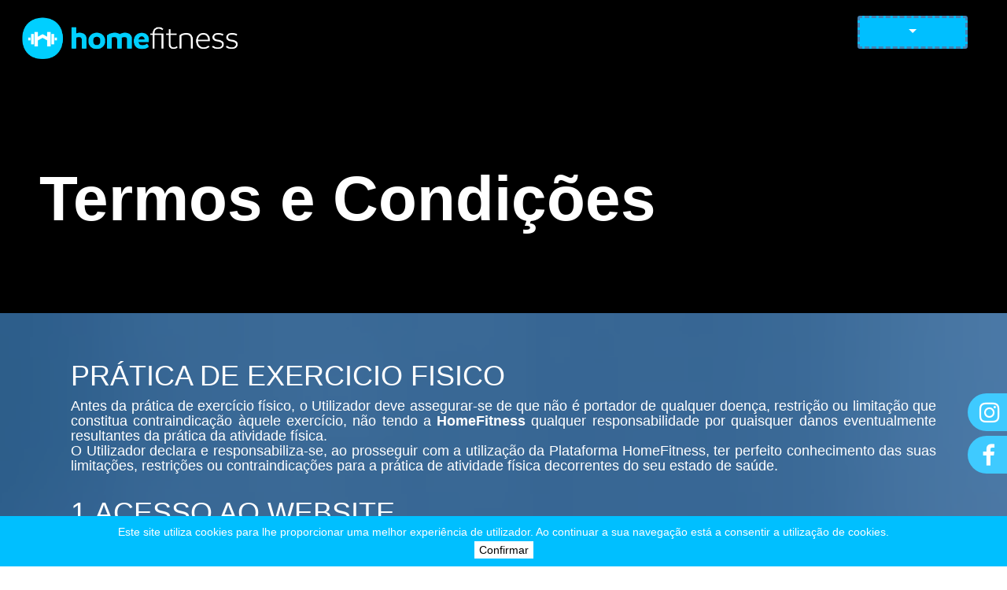

--- FILE ---
content_type: text/html; charset=UTF-8
request_url: https://homefitness.pt/termos
body_size: 9175
content:

<!doctype html>
<html lang="en">

<head>
	<link rel="stylesheet" href="https://cdnjs.cloudflare.com/ajax/libs/font-awesome/4.7.0/css/font-awesome.min.css">
  	<link rel='stylesheet' href='https://use.fontawesome.com/releases/v5.7.0/css/all.css' integrity='sha384-lZN37f5QGtY3VHgisS14W3ExzMWZxybE1SJSEsQp9S+oqd12jhcu+A56Ebc1zFSJ' crossorigin='anonymous'>
	<!-- Required meta tags -->
	<meta charset="utf-8">
	<meta name="viewport" content="width=device-width, initial-scale=1, shrink-to-fit=no">
	<meta name="facebook-domain-verification" content="ivyk6k3hw47k6koga61ealb803w35s" />
	<link rel="icon" href="img/favicon.png" type="image/png">
    <title>HomeFitness - Termos e Condiçõs</title>
	<!-- Bootstrap CSS -->
	<link rel="stylesheet" href="css/bootstrap.css">
	<link rel="stylesheet" href="vendors/linericon/style.css">
	<link rel="stylesheet" href="css/font-awesome.min.css">
	<link rel="stylesheet" href="vendors/owl-carousel/owl.carousel.min.css">
	<link rel="stylesheet" href="css/magnific-popup.css">
	<link rel="stylesheet" href="vendors/nice-select/css/nice-select.css">
	<link rel="stylesheet" href="vendors/animate-css/animate.css">
	<link rel="stylesheet" href="vendors/flaticon/flaticon.css">
	<!-- main css -->
	<link rel="stylesheet" href="css/style.css">
	<link rel="stylesheet" href="css/streambody.css">
	<link rel="stylesheet" href="css/streamteste-movel.css">
	<link rel="stylesheet" href="css/aulas.css">

    <link rel="stylesheet" href="https://maxcdn.bootstrapcdn.com/bootstrap/3.4.0/css/bootstrap.min.css">
    <script src="https://ajax.googleapis.com/ajax/libs/jquery/3.4.0/jquery.min.js"></script>
    <script src="https://maxcdn.bootstrapcdn.com/bootstrap/3.4.0/js/bootstrap.min.js"></script>
	<!-- Facebook Pixel Code -->
<script>
!function(f,b,e,v,n,t,s)
{if(f.fbq)return;n=f.fbq=function(){n.callMethod?
n.callMethod.apply(n,arguments):n.queue.push(arguments)};
if(!f._fbq)f._fbq=n;n.push=n;n.loaded=!0;n.version='2.0';
n.queue=[];t=b.createElement(e);t.async=!0;
t.src=v;s=b.getElementsByTagName(e)[0];
s.parentNode.insertBefore(t,s)}(window,document,'script',
'https://connect.facebook.net/en_US/fbevents.js');
fbq('init', '3120404614944589'); 
fbq('track', 'PageView');
</script>
<noscript>
<img height="1" width="1" 
src="https://www.facebook.com/tr?id=3120404614944589&ev=PageView
&noscript=1"/>
</noscript>
<!-- End Facebook Pixel Code -->

</head>

<body style="overflow-y: hidden;" style="background-color: black;">


	<!--================Header Menu Area =================-->
<header class="header_area">
	<div class="main_menu">
		<nav id="header" class="navbar navbar-expand-lg navbar-light navbar-fixed-top" style="padding-bottom: 70px; background: rgb(0,0,0);/*background:linear-gradient(90deg, rgba(0,0,0,1) 0%, rgba(0,0,0,0.6699054621848739) 37%, rgba(0,0,0,0) 100%);*/">
			<div class="container">
				<!-- Brand and toggle get grouped for better mobile display -->
				<a class="navbar-brand logo_h" href="home" style="margin-bottom: 0;padding-top: 20px;top: -2px;left: 2%;position: absolute;"><img style="width:280px;" src="img/HF-w-nfundo.png" alt="" ></a>
								
				<div class="dropdown" style="position: absolute; right: 50px;top: 20px;">

					 <!--Trigger-->
					 <!--Isto é o menu que da 'drop' do dropdown menu onde vai buscar o nome do utilizador atraves de uma coockie o 'ucwords' é para meter a primeira letra de cada palavra em maiúscula-->
					 <spam id='pro-id'
                        style=' display:none; background: linear-gradient(to right, #daa520 0%, #f4de72  50%,#daa520 100%); -webkit-background-clip: text; padding: 0px 2px; vertical-align: middle; font-size: 25px; -webkit-text-fill-color: transparent;'>
                        PRO</spam>
					 <a  style="border-radius: 3px; border: steelblue; border-style: dashed; min-width: 140px;background-color: deepskyblue;font-weight: bold;font-size: 17px;" class="btn btn-primary dropdown-toggle" type="button" id="dropdownMenu2" data-toggle="dropdown"
					    aria-haspopup="true" aria-expanded="false"></a>


					  <!--Menu-->
					<div class="dropdown-menu dropdown-primary" style="border-radius: 5xpx;">
						<a class="dropdown-item" href="Perfil.php">Perfil</a>
						<!--<a class="dropdown-item" href="editar_perfil.php">Editar Perfil</a>-->
						<a class="dropdown-item" href="logout.php">Sair</a>
					</div>
				</div>
			</div>
		</nav>
	</div>
</header>
    <!--================Header Menu Area =================-->

<div class="banner_page" id="banner_page"  style="display: block; background:black;"  >

	<div class="banner_page_inside" >

		<div class="title_page" >
			<h1 class="name_page" style="margin-right: auto; margin-left: auto; margin-top: 10%; width: 100%;">Termos e Condições</h1>
			<p class="sub_page"></p>

		</div>

	</div>
</div>

<style>
#texto2{
	padding: 40px 90px;
}

@media (max-width: 800px) {

	#texto2{
		padding: 40px 10px;
	}

		
}
</style>

<div id="texto" style="text-align:justify; background: url('img/gym_fundo.png');background-repeat: no-repeat;background-position-x: center;background-size: cover;">

<div id="texto2" style="width: 100%; background-color:rgba(49, 106, 161, 0.8);  ">


	<h1>PRÁTICA DE EXERCICIO FISICO</h1>
	<h4>Antes da prática de exercício físico, o Utilizador deve assegurar-se de que não é portador de qualquer doença, restrição ou limitação que constitua contraindicação àquele exercício, não tendo a <strong>HomeFitness</strong>  qualquer responsabilidade por quaisquer danos eventualmente resultantes da prática da atividade física.</br>O Utilizador declara e responsabiliza-se, ao prosseguir com a utilização da Plataforma HomeFitness, ter perfeito conhecimento das suas limitações, restrições ou contraindicações para a prática de atividade física decorrentes do seu estado de saúde.</h4>
 

	<h1 style="margin-top:30px">1.ACESSO AO WEBSITE</h1>
	<h4>As Condições Gerais de Utilização da Plataforma <strong>Home Fitness</strong> regulam o acesso e a utilização dos seus conteúdos, pelo que qualquer Utilizador da Plataforma <strong>HomeFitness</strong> aceita ficar sujeito às presentes Condições Gerais de Utilização. Caso não aceite as presentes Condições Gerais de Utilização, não deverá utilizar quaisquer das funcionalidades disponibilizadas na Plataforma <strong>HomeFitness</strong>. A utilização da Plataforma <strong>HomeFitness</strong> será considerada como uma aceitação das presentes Condições Gerais de Utilização.</br></br>Aconselha-se, assim, o Utilizador a ler atentamente as presentes Condições Gerais antes de navegar na Plataforma <strong>HomeFitness</strong> e nela efectuar quaisquer aquisições.</br></br>Os conteúdos da Plataforma <strong>HomeFitness</strong> e as presentes Condições Gerais poderão ser alteradas, unilateralmente, caso em que o Utilizador será avisado quando aceder à Plataforma <strong>HomeFitness</strong> pela primeira vez após tais alterações.</h4>
	
	<h1 style="margin-top:30px">2.DIREITOS DE PROPRIEDADE INTELECTUAL</h1>
	<h4>Pertence à <strong>HomeFitness</strong> os direitos de autor sobre todos os textos, desenhos, imagens, videos e demais conteúdo que estejam dispostos no Site.</br></br>Os Utilizadores não estão autorizados a reproduzir, copiar, alterar, vender ou utilizar estes elementos sem obterem previamente por escrito a necessária autorização por parte da <strong>HomeFitness</strong>.</h4>

	<h1 style="margin-top:30px">3.PRIVACIDADE E TRATAMENTO DE DADOS PESSOAIS</h1>
	<h4>Para efeitos de criação de conta dos Utilizadores do Site, será sempre solicitado a estes a indicação de um contacto de e-mail e de uma senha de acesso. Caberá ao Utilizador manter esses dados em local seguro e alterá-los caso existam indícios de utilização abusiva da conta por terceiros não autorizados.</br></br>Do mesmo modo, se os dados ou informações pessoais prestadas pelos Utilizadores vierem a sofrer alterações, será da responsabilidade destes a atualização daqueles elementos.</h4>

	<h1 style="margin-top:30px">4.LINKS DE TERCEIROS</h1>
	<h4>O Site disponibiliza, através de hiperligação, o acesso a Websites de entidades terceiras.Contudo, como tais Websites não são controlados ou operados pela <strong>HomeFitness</strong>, os respetivos termos e condições de utilização não lhes é aplicável. Nesse sentido, a <strong>HomeFitness</strong> não se responsabiliza pelo conteúdo ou teor dos termos e condições de utilização de Websites de terceiros.</h4>

	<h1 style="margin-top:30px">5.AUSÊNCIA DE GARANTIAS E LIMITAÇÃO DE RESPONSABILIDADE</h1>
	<h4>Os conteúdos disponibilizados na Plataforma HomeFitness não garantem a obtenção de quaisquer resultados, não podendo salvaguardar que os conteúdos adquiridos sejam os indicados para as suas necessidades ou expectativas.</br></br>A HomeFitness não assume qualquer responsabilidade decorrente de:</br></br>i) interrupção ou suspensão da disponibilização dos conteúdos na Plataforma HomeFitness por motivos alheios;</br></br>ii) acessos ilegítimos através da utilização de sistemas malignos e através de qualquer meio de comunicação;</br></br>iii) falhas de segurança ou navegação provocados por mau funcionamento do browser.</br></br>O Utilizador é o único responsável pela utilização da Plataforma HomeFitness e pelo acesso aos conteúdos que adquire, não assumindo a Sociedade qualquer responsabilidade perante o Utilizador decorrente de quaisquer danos resultantes da utilização da Plataforma HomeFitness.</h4>

	<h1 style="margin-top:30px">6.DADOS PESSOAIS</h1>
	<h4>Os dados pessoais são tratados através da Plataforma HomeFitness de acordo com a Política de Privacidade disponível na sua página inicial.</br></br>A Plataforma HomeFitness utiliza cookies em conformidade com a Política de Cookies disponível na respetiva página inicial.</br></br>Finalidade da utilização os Dados do Utilizador pela HomeFitness:</br></br>
		1.	Inscrição do Utilizador da HomeFitness e/ou contratação de consultas de nutrição pelo Utilizador e gestão da respetiva relação contratual com o Utilizador;</br></br>
		2.	Gestão de contatos com o Utilizador;</br></br>
		3.	Faturação e cobrança ao Utilizador;</br></br>
		4.	Registo do Utilizador no Website/Aplicação;</br></br>
		5.	Informar o Utilizador, que o tenha solicitado, de novos produtos e serviços disponibilizados no Website/Aplicação e/ou nos Clubes, ofertas e campanhas especiais, informações atualizadas sobre a atividade da HomeFitness e, de um modo geral, para efeitos de marketing da HomeFitness e dos seus Clubes, através de qualquer meio de comunicação, incluindo suporte eletrónico;</br></br>
		6.	Permitir o acesso a áreas restritas do Website/Aplicação, de acordo com termos previamente estabelecidos;</br></br>
		7.	Garantir que o Website/Aplicação vai ao encontro das necessidades do Utilizador, através do desenvolvimento e publicação de conteúdos o mais adaptados possível às solicitações e ao tipo de Utilizador, da melhoria das capacidades de pesquisa e funcionalidades do Website/Aplicação e da obtenção de informação agregada ou estatística relativamente ao perfil tipo do Utilizador;</br></br>
		8.	Controlo de acessos do Utilizador aos Clubes da HomeFitness;</br></br>
		9.	Prestação de Serviços e outros serviços (newsletters, inquéritos de opinião,…);</br></br>
		10.	Caso o Utilizador contrate o serviço de personal training, avaliação física e prescrição de treinos de fitness ao Utilizador;</br></br>
		11.	Utilização da imagem do Utilizador no âmbito de atividades de marketing, promoção e Team Building, através de qualquer suporte, quando a imagem tenha sido recolhida em eventos, festas, atividades desportivas ou outros eventos promovidos pela HomeFitness nos quais o Utilizador tenha participado;</br></br>
		12.	Seleção de pessoal e recrutamento e gestão da respetiva relação contratual estabelecida com a HomeFitness.</h4>

<br/>
		<h1 style="margin-top:30px">MEDIDAS TÉCNICAS, ORGANIZATIVAS E DE SEGURANÇA</h1>
		<h4>Para garantir a segurança dos Dados do Utilizador e a máxima confidencialidade, tratamos a informação que nos foi fornecida de forma absolutamente confidencial, de acordo com as nossas políticas e procedimentos internos de segurança e confidencialidade, os quais são atualizados periodicamente consoante as necessidades, bem como de acordo com os termos e condições legalmente previstos.</br></br>
			Em função da natureza, do âmbito, do contexto e das finalidades do tratamento dos dados, bem como dos riscos decorrentes do tratamento para os direitos e liberdades do Utilizador, a HomeFitness compromete-se a aplicar, tanto no momento de definição dos meios de tratamento como no momento do próprio tratamento, as medidas técnicas e organizativas necessárias e adequadas à proteção dos Dados do Utilizador e ao cumprimento dos requisitos legais. Compromete-se ainda a assegurar que, por defeito, só sejam tratados os dados que forem necessários para cada finalidade específica do tratamento e que esses dados não sejam disponibilizados sem intervenção humana a um número indeterminado de pessoas.</br></br>
			Em termos de medidas gerais, a HomeFitness adota as seguintes:</br></br>
			1.	Auditorias regulares com vista a aferir a eficácia das medidas técnicas e organizativas implementadas;</br></br>
			2.	Sensibilização e formação dos recursos humanos implicado nas operações de tratamento de dados;</br></br>
			3.	Pseudonimização e cifragem de dados pessoais;</br></br>
			4.	Mecanismos capazes de assegurar a confidencialidade, disponibilidade e resiliência permanentes dos sistemas de informação;</br></br>
			5.	Mecanismos que asseguram o restabelecimento dos sistemas de informação e o acesso aos dados pessoais de forma atempada no caso de um incidente físico ou técnico;
		</h4>

<br/>
		<h1 style="margin-top:30px">DIREITOS DE IMAGEM</h1>
		<h4>Sempre que o Utilizador participar num evento promovido pela HomeFitness, nomeadamente festas, atividades desportivas ou quaisquer outros, e sem prejuízo do direito à honra, intimidade e imagem, bem como à demais legislação aplicável a que a HomeFitness está obrigada, considera-se que a recolha e tratamento da imagem do Utilizador são lícitos, por corresponderem a um interesse legítimo de divulgação comercial prosseguido pela HomeFitness (a imagem do Utilizador pode ser recolhida, de acordo com os usos habituais, no âmbito de atividades de marketing, promoção e team building, incluindo fotografias, imagens e som), se o Utilizador tiver prestado o seu consentimento. </br></br>
			Também no âmbito de um interesse legítimo de divulgação comercial, a HomeFitness poderá vir a utilizar esses dados em fotos ou vídeos que sejam exibidos nos seus meios de comunicação próprios, nomeadamente em páginas da Internet, páginas do Facebook e outras redes sociais, projetores e televisões instalados nos Clubes, newsletters, etc. </br></br>
			O Utilizador tem o direito a opor-se à utilização da sua imagem pela HomeFitness nos termos legais aplicáveis e a solicitar à HomeFitness que retire as imagens do Utilizador dos seus meios de comunicação.</br></br>
			Ocasionalmente poderão decorrer filmagens ou sessões fotográficas dentro dos Clubes, com objetivos promocionais ou outros, sendo afixado nos Clubes e nos espaços específicos onde tais sessões estejam a decorrer, avisos sobre a realização das mesmas. O Utilizador detém igualmente nestes casos o direito a opor-se à utilização da sua imagem nos termos legais aplicáveis, devendo entrar em contacto com a HomeFitness para o efeito.</br></br>
			Caso não consinta na utilização da sua imagem por parte da HomeFitness, o Utilizador não poderá participar em nenhum dos eventos acima referidos, uma vez que a HomeFitness não pode assegurar que a imagem do Utilizador não é recolhida.		
		</h4>
 <br/>
 
		<h1 style="margin-top:30px">PAGAMENTO</h1>
		<h4>O pagamento mensal por débito direto é efetuado nos primeiros dias úteis de cada mês.<br><br>

O pagamento mensal por cartão débito/crédito e paypal é efetuado a partir do dia da subscrição. <br><br>

Nas campanhas de oferta do primeiro mês de subscrição é efetuada uma validação do cartão de débito/crédito com o custo de 99 cêntimos.</h4>

<br/>
		<h1 style="margin-top:30px">CANCELAMENTO DE SUBSCRIÇÃO</h1>
		<h4>Para proceder ao cancelamento da subscrição na Plataforma HomeFitness é necessário o aviso prévio de 30 dias com o pedido solicitado via o email info@homefitness.pt.</h4>

<br/>
		<h1 style="margin-top:30px">DISPOSIÇÕES FINAIS</h1>
		<h4>Todas as pessoas que pretendam efectuar compras neste site, declaram ser maiores de idade com capacidade jurídica para tal. </br></br>
			Para qualquer compra efetuada neste site, é considerado que o Utilizador tomou pleno conhecimento e aceitou o presente documento de Termos e Condições de Utilização.</br></br>
			Em caso de dúvida sobre as presentes Condições Gerais ou qualquer comentário sobre o site HOMEFITNESS, por favor contacte (email).
		</h4>
</div>

</div>


    


	<!--================Home Banner Area =================-->

<style>
		.rodape{
				background-color: black;
				width: 100%;
				padding: 2% 3%;
				display: table;
			}
			.rodape .rod-info{
				width: 50%;
				float: left;
				text-align: left;
				position: relative;
				padding: 0px 10px;
			}
			.rodape .rod-social {
				color:grey;
				font-size: 30px;
				margin-left: 5px;
				transition: all .2s ease-in-out;
			}
			.rodape .rod-social:hover {
				color: deepskyblue;
			}
	</style>

    
<style type="text/css">
  /* Floating Social Media Bar Style Starts Here */
  /*tele*/
  .ph-ph {
    background: #554d52;
    text-transform: uppercase;
    letter-spacing: 3px;
    padding: 4px;
    width: 250px;
    position: fixed;
    right: -125px;
    z-index: 1000;
    font: normal normal 17px Arial;
    -webkit-transition: all .25s ease;
    -moz-transition: all .25s ease;
    -ms-transition: all .25s ease;
    -o-transition: all .25s ease;
    transition: all .25s ease;
  }

  .ph-ph:hover {
    right: 0;
  }

  .ph-ph a {
    color: #fff !important;
    text-decoration: none;
    text-align: center;
    line-height: 40px!important;
    vertical-align: top!important;
  }
  /*tele*/

  .fl-fl {
    background: rgba(63, 202, 255, 1 );
    text-transform: uppercase;
    /*letter-spacing: 3px;*/
    padding: 4px;
    width: 220px;
    position: fixed;
    right: -170px;
    z-index: 1000;
    font: normal normal 17px Arial;
    -webkit-transition: all .25s ease;
    -moz-transition: all .25s ease;
    -ms-transition: all .25s ease;
    -o-transition: all .25s ease;
    transition: all .25s ease;
    border-radius: 40px 0px 0px 40px;
  }
  
  @media only screen and (max-width: 1239px) {
    .fl-fl {
      right: -170px;
    }
  }

  .fl-fl:hover {
    right: 0;
  }

  .fl-fl a {
    color: #fff;
    text-decoration: none;
    text-align: center;
    line-height: 40px;
    vertical-align: top;
    margin-left: 10px;
  }
  /*face*/
  .fateste {
    font-size: 20px;
    color: #fff;
    /*padding: 10px 0;*/
    width: 40px;
    margin-left: 8px;
  }

  .float-ph {
    top: 160px;
  }

  .float-fb {
    top: 500px;
  }

  .float-fb2 {
    top: 554px;
  }

  .float-fb3 {
    top: 335px;
  }

  .float-fb4 {
    top: 389px;
  }

  .float-fb5 {
    top: 475px;
  }

  .ph-ph.float-ph .fateste{
    padding: 10px 0 !important;
  }
  .fl-fl.float-fb .fateste{
    padding: 10px 0 !important;
  }
  /* Floating Social Media Bar Style Ends Here */
  /*TESTE*/

</style>


<!-- Floating Social Media bar Starts -->

<div class="float-sm">
  <div class="fl-fl float-fb opacity">
    <i class="fa fa-instagram" style="font-size:30px;color:white; margin-right:10px; margin-top: 5px; margin-left: -1px; padding-left: 12px;"></i>
    <a href="https://www.instagram.com/homefitnessportugal/" target="_blank">INSTAGRAM</a>
  </div>
</div>

<div class="float-sm">
  <div class="fl-fl float-fb2 opacity">
    <i class="fa fa-facebook" style="font-size:30px;color:white; margin-right:10px; margin-top: 6px;margin-left: 4px; padding-left: 10px;"></i>
    <a href="https://www.facebook.com/homefitnessportugal/">FACEBOOK</a>
  </div>
</div>

   <!--<div class="float-sm">
      <div class="fl-fl float-fb3 opacity">
        <i class="fa fa-youtube-play" style="font-size:30px;color:white; margin-right:10px; margin-top: 5px;margin-left: -4px; padding-left: 10px;"></i>
            <a href="" target="_blank">Youtube</a>
      </div>
    </div>

    <div class="float-sm">
      <div class="fl-fl float-fb4 opacity">
        <i class="fa fa-linkedin" style="font-size:30px;color:white; margin-right:10px; margin-top: 3px;margin-left: -5px; padding-left: 12px;"></i>
        <a href="">LINKEDIN</a>
      </div>
    </div>


  -->

  <!-- Floating Social Media bar Ends -->


  

  <div class="module-small bg-dark">


    <div class="container" style="font-family: 'Rajdhani', sans-serif;">

      <div class="row" style="margin-top: 15px;">
      <br><br><br>
        <div class="col-sm-3">

          <div class="widget">

            <h5 class="widget-title font-alt" style="padding-bottom: 5px; border-bottom: 0.5px solid #727272;">SOBRE A HOME FITNESS</h5>

            <p class="text-justify">A homefitness é o portal que lhe dá acesso aos mais variados conteúdos relacionados com desporto e saúde. Do fitness à nutrição, coaching e até tutoriais de massagens. Tudo para que não abandone o conforto de sua casa! </p>


            <p>E-mail: <a href="mailto:info@homefitness.pt">info@homefitness.pt</a></p>

          </div>

        </div>

        <div class="col-sm-3">

          <div class="widget">

            <h5 class="widget-title font-alt" style="padding-bottom: 5px; border-bottom: 0.5px solid #727272;">LINKS</h5>

            <ul class="icon-list" style="padding-left:15px;">

              <li><a href="politica-privacidade">Política de Privacidade</a></li>

              <li><a href="termos">Termos de Utilização</a></li>

            </ul>

            <a href="https://play.google.com/store/apps/details?id=com.Anturio.Homefitness">
              <img src="img/getitonplaystorelogo" width = auto height="50">
            </a>

          </div>

        </div>

        <div class="col-sm-6">

          <div class="widget">

            <h5 class="widget-title font-alt "style="padding-bottom: 5px; border-bottom: 0.5px solid #727272;">PARCEIROS</h5>

            <div style="text-align: left;">

              
              <a href="https://www.nos.pt" target="_BLANK"><img class="img-sponsor nos" title="NOS" src="img/logo-nos_.png"></a>

            </div>

          </div>

        </div>            

      </div>

      <hr class="divider-d">

      <div class="row">

<div class="col-sm-6">
  <p class="copyright font-alt">&copy; 2023 &nbsp;<a href="/">Home Fitness</a>, Todos os direitos reservados.</p>
</div>

<div class="col-sm-6">
  <div class="footer-social-links" style="background-color:black;">
    <a href="https://www.instagram.com/homefitnessportugal/" target="_BLANK" style="font-size: 50px; margin-right:20px;margin-top: 10px;margin-left: -5px;padding-left: 15px;"><i class="fa fa-instagram"></i></a>
    <a href="https://www.facebook.com/homefitnessportugal/" target="_BLANK" style="font-size: 50px;"><i class="fa fa-facebook"></i></a>

            <!--<a href="#" target="_BLANK"><i class="fa fa-dribbble"></i></a>

              <a href="#" target="_BLANK"><i class="fa fa-skype"></i></a>-->
  </div>
</div>



    </div>

  </div>

</div>

<!--hr class="divider-d">

<footer class="footer">

  <div class="container">
    <div class="row">

      <div class="col-sm-6">
        <p class="copyright font-alt">&copy; 2021 &nbsp;<a href="/">Home Fitness</a>, Todos os direitos reservados.</p>
      </div>

      <div class="col-sm-6">
        <div class="footer-social-links" style="background-color:black;">
          <a href="https://www.instagram.com/homefitnessportugal/" target="_BLANK"><i class="fa fa-instagram"></i></a>
          <a href="https://www.facebook.com/homefitnessportugal/" target="_BLANK"><i class="fa fa-facebook"></i></a-->

                  <!--<a href="#" target="_BLANK"><i class="fa fa-dribbble"></i></a>

                    <a href="#" target="_BLANK"><i class="fa fa-skype"></i></a>-->
        <!--/div>
      </div>
    </div>
  </div>
</footer-->

        <!--/div>

      </main-->

    <!--  

    JavaScripts

    =============================================

  -->



  <!--<script type="text/javascript" src="http://code.jquery.com/jquery-1.11.0.min.js"></script>-->
  <!--<script src="https://code.jquery.com/jquery-3.3.1.min.js" integrity="sha256-FgpCb/KJQlLNfOu91ta32o/NMZxltwRo8QtmkMRdAu8=" crossorigin="anonymous"></script>-->
  <script type="text/javascript" src="http://code.jquery.com/jquery-migrate-1.2.1.min.js"></script>

  <script src="./js/countdown.js"></script>










  <style type="text/css">

    @media (max-width: 768px){
      .col-sm-3 {
        max-width: 100% !important;
        margin-top: 15px !important;;
        margin-bottom: 35px !important;;
      }
    }


    .bg-dark{
      background-color:black !important;
    }
    .bg-dark a{
      color:gray !important;
    }
    .bg-dark a:hover{
      color:deepskyblue !important;
    }

    .divider-d{
      border: 0;
      border-top: 1px solid #0c0c0c;
      background-color: black;
      margin: 0;
    }


    .fly4us {

      height: 8em !important;

    }

    .sportzone {

      height: 7em !important;

    }

    .nos {

      height: 7em !important;

    }


    .font-1-5{

      font-size: 1.5em;

    }



    .font-1-2{

      font-size: 1.2em;

    }


    .img-sponsor {

      height: 6em;

      padding: 0px 30px 10px 15px;

    }



    .nav>li>a {

      padding: 15px 10px;

    }



    .flag {

      width: 20px;

    }


    .side-image {

      background-size: contain !important;

    }



    .finance-image-content {

      border: 0px solid #e5e5e5 !important;

      padding: 50px 0px;

    }



    .font-black {

      color: #000000 !important;

    }



    .font-white {        

      color: #FFFFFF !important;

    }



    .bg-dark-60:before {

      background: rgba(0, 0, 0, 1) !important;

    }



    .font-4-0 {

      font-size: 4.0em;

    }



    .font-2-5 {

      font-size: 2.5em;

    }



    .finance-image-content .alt-features-item {

      margin-top: 20px;

      margin-bottom: 20px;

    }


  </style>

</body>

</html>


<!-- END RODAPÉ-->

	<!-- Global site tag (gtag.js) - Google Analytics -->
	<script async src="https://www.googletagmanager.com/gtag/js?id=UA-195063-9"></script>
	<script>
	  window.dataLayer = window.dataLayer || [];
	  function gtag(){dataLayer.push(arguments);}
	  gtag('js', new Date());

	  gtag('config', 'UA-195063-9');
	</script>

	<!-- Optional JavaScript -->
	<script src="js/cookies-act.js"></script>
	<!-- jQuery first, then Popper.js, then Bootstrap JS -->
	<script src="js/jquery-3.2.1.min.js"></script>
	<script src="js/popper.js"></script>
	<script src="js/bootstrap.min.js"></script>
	<script src="js/stellar.js"></script>
	<script src="js/jquery.magnific-popup.min.js"></script>
	<script src="vendors/nice-select/js/jquery.nice-select.min.js"></script>
	<script src="vendors/isotope/imagesloaded.pkgd.min.js"></script>
	<script src="vendors/isotope/isotope-min.js"></script>
	<script src="vendors/owl-carousel/owl.carousel.min.js"></script>
	<script src="js/jquery.ajaxchimp.min.js"></script>
	<script src="vendors/counter-up/jquery.waypoints.min.js"></script>
	<script src="vendors/counter-up/jquery.counterup.min.js"></script>
	<script src="js/mail-script.js"></script>
	<!--gmaps Js-->
	<script src="https://maps.googleapis.com/maps/api/js?key=AIzaSyCjCGmQ0Uq4exrzdcL6rvxywDDOvfAu6eE"></script>
	<script src="js/gmaps.min.js"></script>
	<script src="js/theme.js"></script>
</body>

</html>

--- FILE ---
content_type: text/html; charset=UTF-8
request_url: https://homefitness.pt/assets/get-lives
body_size: 4289
content:
STRONG BY ZUMBA*2020-04-01 09:00:00.000000|HIIT*2020-08-05 09:00:00.000000|AERODANCE*2020-08-06 09:00:00.000000|CALISTENIA*2020-08-07 09:00:00.000000|KIDS*2020-08-08 09:00:00.000000|ABDOMINAIS*2020-08-09 09:00:00.000000|MMA ROUTINE*2020-08-10 09:00:00.000000|CARDIO LOCAL*2020-08-11 09:00:00.000000|YOGA*2020-08-12 09:00:00.000000|COMPLETE WORKOUT*2020-08-13 09:00:00.000000|CALISTENIA*2020-08-14 09:00:00.000000|ZUMBA*2020-08-15 09:00:00.000000|STRONG BY ZUMBA*2020-08-16 09:00:00.000000|TREINO DE FORÃ‡A*2020-08-17 09:00:00.000000|TABATA*2020-08-18 09:00:00.000000|BUM BUM*2020-08-19 09:00:00.000000|CARDIO BOOST*2020-08-20 09:00:00.000000|CALISTENIA WORKOUT*2020-08-21 09:00:00.000000|PILATES*2020-08-22 09:00:00.000000|AERÃ“BICA*2020-08-23 09:00:00.000000|MMA ROUTINE*2020-08-24 09:00:00.000000|YOGA*2020-08-25 09:00:00.000000|ZUMBA*2020-08-26 09:00:00.000000|TREINO FUNCIONAL*2020-08-27 09:00:00.000000|CALISTENIA*2020-08-28 09:00:00.000000|ABDOMINAIS*2020-08-29 09:00:00.000000|CARDIO LOCAL*2020-08-30 09:00:00.000000|TABATA*2020-08-31 09:00:00.000000|BUM BUM*2020-09-01 09:00:00.000000|MOBILIDADE*2020-09-02 09:00:00.000000|HIIT*2020-09-03 09:00:00.000000|CALISTENIA WORKOUT*2020-09-04 09:00:00.000000|LOCALIZADA*2020-09-05 09:00:00.000000|ZUMBA*2020-09-06 09:00:00.000000|AERÃ“BICA*2020-09-07 09:00:00.000000|TOTAL CONDICIONAMENTO*2020-09-08 09:00:00.000000|YOGA*2020-09-09 09:00:00.000000|STRONG BY ZUMBA*2020-09-10 09:00:00.000000|CALISTENIA*2020-09-11 09:00:00.000000|MMA ROUTINE*2020-09-12 09:00:00.000000|CARDIO LOCAL*2020-09-13 09:00:00.000000|BUM BUM*2020-09-14 09:00:00.000000|FLOW*2020-09-15 09:00:00.000000|TABATA*2020-09-16 09:00:00.000000|ZUMBA*2020-09-17 09:00:00.000000|CALISTENIA*2020-09-18 09:00:00.000000|TREINO FUNCIONAL*2020-09-19 09:00:00.000000|KIDS*2020-09-20 09:00:00.000000|LOCALIZADA*2020-09-21 09:00:00.000000|TOTAL CONDICIONAMENTO*2020-09-22 09:00:00.000000|BUM BUM*2020-09-23 09:00:00.000000|MOBILIDADE*2020-09-24 09:00:00.000000|CALISTENIA*2020-09-25 09:00:00.000000|AERODANCE *2020-09-26 09:00:00.000000|HIIT*2020-09-27 09:00:00.000000|CARDIO LOCAL*2020-09-28 09:00:00.000000|TREINO DE FORÃ‡A*2020-09-29 09:00:00.000000|PILATES*2020-09-30 09:00:00.000000|ZUMBA*2020-10-01 09:00:00.000000|CALISTENIA WORKOUT*2020-10-02 09:00:00.000000|ABDOMINAIS*2020-10-03 09:00:00.000000|COMPLETE WORKOUT*2020-10-04 09:00:00.000000|ABDOMINAIS*2020-10-05 09:00:00.000000|STRONG*2020-10-06 09:00:00.000000|AERÃ“BICA*2020-10-07 09:00:00.000000|GAP*2020-10-08 09:00:00.000000|CALISTENIA*2020-10-09 09:00:00.000000|CARDIO BOOST*2020-10-10 09:00:00.000000|YOGA*2020-10-11 09:00:00.000000|PILATES*2020-10-12 09:00:00.000000|FLOW*2020-10-13 09:00:00.000000|GAP*2020-10-13 18:00:00.000000|LOCALIZADA*2020-10-14 09:00:00.000000|ZUMBA*2020-10-15 09:00:00.000000|HIIT*2020-10-15 18:00:00.000000|AERODANCE *2020-10-16 09:00:00.000000|CARDIO BOOST*2020-10-17 09:00:00.000000|MOBILIDADE*2020-10-18 09:00:00.000000|YOGA*2020-10-19 09:00:00.000000|FLOW*2020-10-20 09:00:00.000000|BUM BUM*2020-10-20 18:00:00.000000|ABDOMINAIS*2020-10-21 09:00:00.000000|ZUMBA*2020-10-22 09:00:00.000000|LOCALIZADA*2020-10-22 18:00:00.000000|ZUMBA*2020-10-23 09:00:00.000000|STRONG*2020-10-24 09:00:00.000000|PILATES*2020-10-25 09:00:00.000000|CARDIO BOOST*2020-10-26 09:00:00.000000|KIDS*2020-10-26 18:00:00.000000|TREINO DE FORÃ‡A*2020-10-27 09:00:00.000000|BUM BUM *2020-10-27 18:00:00.000000|GAP*2020-10-28 09:00:00.000000|PILATES*2020-10-28 18:00:00.000000|TABATA*2020-10-29 09:00:00.000000|NUTRIÃ‡ÃƒO*2020-10-29 18:00:00.000000|LOCALIZADA*2020-10-30 09:00:00.000000|MMA ROUTINE*2020-10-30 18:00:00.000000|ZUMBA*2020-10-31 09:00:00.000000|STRONG*2020-10-31 18:00:00.000000|YOGA*2020-11-01 09:00:00.000000|AERÃ“DANCE*2020-11-01 18:00:00.000000|COMPLETE WORKOUT*2020-11-02 09:00:00.000000|CALISTENIA*2020-11-02 18:00:00.000000|TABATA*2020-11-03 09:00:00.000000|ZUMBA*2020-11-03 18:00:00.000000|YOGA*2020-11-04 09:00:00.000000|MOBILIDADE*2020-11-04 18:00:00.000000|GAP*2020-11-05 09:00:00.000000|HIIT*2020-11-05 18:00:00.000000|CARDIO LOCAL*2020-11-06 09:00:00.000000|BUM BUM*2020-11-06 18:00:00.000000|ABDOMINAIS*2020-11-07 09:00:00.000000|AERÃ“DANCE*2020-11-07 18:00:00.000000|KIDS*2020-11-08 09:00:00.000000|NUTRIÃ‡ÃƒO*2020-11-08 18:00:00.000000|CARDIO BOOST*2020-11-09 09:00:00.000000|MMA*2020-11-09 18:00:00.000000|AERÃ“BICA*2020-11-10 09:00:00.000000|TREINO DE FORÃ‡A*2020-11-10 18:00:00.000000|LOCALIZADA*2020-11-11 09:00:00.000000|FLOW*2020-11-11 18:00:00.000000|CALISTENIA*2020-11-12 09:00:00.000000|TOTAL CONDICIONAMENTO*2020-11-12 18:00:00.000000|PILATES*2020-11-13 09:00:00.000000|ZUMBA*2020-11-13 18:00:00.000000|TREINO FUNCIONAL*2020-11-14 09:00:00.000000|YOGA*2020-11-14 18:00:00.000000|TABATA*2020-11-15 09:00:00.000000|STRONG*2020-11-15 18:00:00.000000|ABDOMINAIS*2020-11-16 09:00:00.000000|BUM BUM*2020-11-16 18:00:00.000000|ZUMBA*2020-11-17 09:00:00.000000|KIDS*2020-11-17 18:00:00.000000|CARDIO LOCAL*2020-11-18 09:00:00.000000|HIIT*2020-11-18 18:00:00.000000|MOBILIDADE*2020-11-19 09:00:00.000000|COMPLETE WORKOUT*2020-11-19 18:00:00.000000|GAP*2020-11-20 09:00:00.000000|CARDIO BOOST*2020-11-20 18:00:00.000000|NUTRIÃ‡ÃƒO*2020-11-21 09:00:00.000000|AERÃ“DANCE*2020-11-21 18:00:00.000000|CALISTENIA*2020-11-22 09:00:00.000000|PILATES*2020-11-22 18:00:00.000000|PILATES*2020-11-23 09:00:00.000000|AERÃ“BICA*2020-11-23 18:00:00.000000|TREINO DE FORÃ‡A*2020-11-24 09:00:00.000000|MMA*2020-11-24 18:00:00.000000|TABATA*2020-11-25 09:00:00.000000|TOTAL CONDICIONAMENTO*2020-11-25 18:00:00.000000|YOGA*2020-11-26 09:00:00.000000|ZUMBA*2020-11-26 18:00:00.000000|CARDIO LOCAL*2020-11-27 09:00:00.000000|STRONG*2020-11-27 18:00:00.000000|FLOW*2020-11-28 09:00:00.000000|LOCALIZADA*2020-11-28 18:00:00.000000|HIIT*2020-11-29 09:00:00.000000|GAP*2020-11-29 18:00:00.000000|BUM BUM*2020-11-30 09:00:00.000000|TREINO DE FORÃ‡A*2020-11-30 18:00:00.000000|CALISTENIA*2020-12-01 09:00:00.000000|ZUMBA*2020-12-01 18:00:00.000000|KIDS*2020-12-02 09:00:00.000000|CARDIO BOOST*2020-12-02 18:00:00.000000|ABDOMINAIS*2020-12-03 09:00:00.000000|HIIT*2020-12-03 18:00:00.000000|MOBILIDADE*2020-12-04 09:00:00.000000|GAP*2020-12-04 18:00:00.000000|NUTRIÃ‡ÃƒO*2020-12-05 09:00:00.000000|AERÃ“DANCE*2020-12-05 18:00:00.000000|COMPLETE WORKOUT*2020-12-06 09:00:00.000000|YOGA*2020-12-06 18:00:00.000000|TREINO FUNCIONAL*2020-12-07 09:00:00.000000|TABATA*2020-12-07 18:00:00.000000|ZUMBA*2020-12-08 09:00:00.000000|CARDIO LOCAL*2020-12-09 09:00:00.000000|KIDS*2020-12-09 18:00:00.000000|PILATES*2020-12-10 09:00:00.000000|MMA*2020-12-10 18:00:00.000000|CALISTENIA*2020-12-11 09:00:00.000000|BUM BUM*2020-12-11 18:00:00.000000|FLOW*2020-12-12 09:00:00.000000|STRONG*2020-12-12 18:00:00.000000|AERÃ“BICA*2020-12-13 09:00:00.000000|ABDOMINAIS*2020-12-13 18:00:00.000000|YOGA*2020-12-14 09:00:00.000000|LOCALIZADA*2020-12-14 18:00:00.000000|NUTRIÃ‡ÃƒO*2020-12-15 09:00:00.000000|CARDIO BOOST*2020-12-15 18:00:00.000000|TOTAL CONDICIONAMENTO*2020-12-16 09:00:00.000000|GAP*2020-12-16 18:00:00.000000|HIIT*2020-12-17 09:00:00.000000|MOBILIDADE*2020-12-17 18:00:00.000000|TREINO DE FORÃ‡A*2020-12-18 09:00:00.000000|MMA*2020-12-18 18:00:00.000000|ZUMBA*2020-12-19 09:00:00.000000|CARDIO LOCAL*2020-12-19 18:00:00.000000|PILATES*2020-12-20 09:00:00.000000|TABATA*2020-12-20 18:00:00.000000|FLOW*2020-12-21 09:00:00.000000|ZUMBA*2020-12-21 18:00:00.000000|ABDOMINAIS*2020-12-22 09:00:00.000000|TREINO DE FORÃ‡A*2020-12-22 18:00:00.000000|CALISTENIA*2020-12-23 09:00:00.000000|PILATES*2020-12-23 18:00:00.000000|CARDIO BOOST*2020-12-24 09:00:00.000000|BUM BUM*2020-12-24 18:00:00.000000|YOGA*2020-12-25 09:00:00.000000|HIIT*2020-12-25 18:00:00.000000|AERÃ“DANCE*2020-12-26 09:00:00.000000|STRONG*2020-12-26 18:00:00.000000|COMPLETE WORKOUT*2020-12-27 09:00:00.000000|GAP*2020-12-27 18:00:00.000000|STRONG*2020-12-28 09:00:00.000000|BUM BUM*2020-12-28 18:00:00.000000|PILATES*2020-12-29 09:00:00.000000|CARDIO LOCAL*2020-12-29 18:00:00.000000|FLOW*2020-12-30 09:00:00.000000|COMPLETE WORKOUT*2020-12-30 18:00:00.000000|ZUMBA*2020-12-31 09:00:00.000000|TABATA*2020-12-31 18:00:00.000000|LOCALIZADA*2021-01-01 09:00:00.000000|AERÃ“BICA*2021-01-01 18:00:00.000000|KIDS*2021-01-02 09:00:00.000000|MMA*2021-01-02 18:00:00.000000|MOBILIDADE*2021-01-03 09:00:00.000000|TOTAL CONDICIONAMENTO*2021-01-03 18:00:00.000000|ABDOMINAIS*2021-01-04 09:00:00.000000|ZUMBA*2021-01-04 18:00:00.000000|CARDIO LOCAL*2021-01-05 09:00:00.000000|CALISTENIA*2021-01-05 18:00:00.000000|CARDIO BOOST*2021-01-06 09:00:00.000000|PILATES*2021-01-06 18:00:00.000000|GAP*2021-01-07 09:00:00.000000|TREINO DE FORÃ‡A*2021-01-07 18:00:00.000000|YOGA*2021-01-08 09:00:00.000000|HIIT*2021-01-08 18:00:00.000000|AERÃ“DANCE*2021-01-09 09:00:00.000000|NUTRIÃ‡ÃƒO*2021-01-09 18:00:00.000000|FLOW*2021-01-10 09:00:00.000000|BUM BUM*2021-01-10 09:00:00.000000|LOCALIZADA*2021-01-11 09:00:00.000000|TREINO DE FORÃ‡A*2021-01-11 18:00:00.000000|CARDIO BOOST*2021-01-12 09:00:00.000000|ZUMBA*2021-01-12 18:00:00.000000|MMA*2021-01-13 09:00:00.000000|HIIT*2021-01-13 18:00:00.000000|YOGA*2021-01-14 09:00:00.000000|GAP*2021-01-14 18:00:00.000000|COMPLETE WORKOUT*2021-01-15 09:00:00.000000|TABATA*2021-01-15 18:00:00.000000|MOBILIDADE*2021-01-16 09:00:00.000000|AERÃ“BICA*2021-01-16 18:00:00.000000|STRONG*2021-01-17 09:00:00.000000|CARDIO LOCAL*2021-01-17 18:00:00.000000|CARDIO BOOST*2021-01-18 09:00:00.000000|PROMO*2021-01-19 09:00:00.000000|CALISTENIA*2021-01-19 18:30:00.000000|STRONG*2021-01-20 18:30:00.000000|HIIT*2021-01-21 18:30:00.000000|CARDIO BOOST*2021-01-22 18:30:00.000000|LEG BLAST*2021-01-25 18:30:00.000000|TABATA*2021-01-26 18:30:00.000000|CARDIO LOCAL*2021-01-27 18:30:00.000000|YOGA*2021-01-28 18:30:00.000000|LOCALIZADA*2021-01-29 18:30:00.000000|LEG BLAST*2021-01-30 18:30:00.000000|3B*2021-02-01 18:30:00.000000|ANIMAL FLOW*2021-02-02 18:30:00.000000|CARDIO BOOST (CLARANET)*2021-02-03 17:30:00.000000|CALISTENIA*2021-02-03 18:30:00.000000|ABDOMINAIS*2021-02-04 18:30:00.000000|FULL BODY*2021-02-05 18:30:00.000000|TREINO DE FORÃ‡A*2021-02-08 18:30:00.000000|PILATES*2021-02-09 18:30:00.000000|STRONG (CLARANET)*2021-02-10 17:30:00.000000|FULL BODY*2021-02-10 18:30:00.000000|ZUMBA*2021-02-11 18:30:00.000000|AEROFIT*2021-02-12 18:30:00.000000|STRIKE*2021-02-15 18:30:00.000000|YOGA*2021-02-16 18:30:00.000000|CLARANET*2021-02-17 17:30:00.000000|STRONG*2021-02-17 18:30:00.000000|TABATA*2021-02-18 18:30:00.000000|3B*2021-02-19 09:00:00.000000|3B*2021-02-19 09:00:00.000000|HIIT*2021-02-20 14:00:00.000000|CARDIO LOCAL*2021-02-22 18:30:00.000000|3B*2021-02-23 18:30:00.000000|CALISTENIA*2021-02-24 18:30:00.000000|ZUMBA*2021-02-25 18:30:00.000000|WORKOUT CLARANET*2021-02-26 17:30:00.000000|PILATES*2021-02-26 18:30:00.000000|ZUMBA*2021-03-01 10:00:00.000000|PILATES*2021-03-03 09:00:00.000000|ABDOMINAIS*2021-03-05 09:00:00.000000|CARDIO BOOST*2021-03-08 12:00:00.000000|CALISTENIA*2021-03-10 09:00:00.000000|YOGA*2021-03-12 09:00:00.000000|TREINO DE FORÃ‡A*2021-03-15 09:45:00.000000|FLOW*2021-03-17 09:00:00.000000|3B*2021-03-19 09:00:00.000000|CARDIO LOCAL*2021-03-22 09:00:00.000000|STRONG*2021-03-24 09:00:00.000000|AERÃ“BICA*2021-03-26 09:00:00.000000|LOCALIZADA*2021-03-30 16:00:00.000000|ZUMBA*2021-03-31 09:00:00.000000|HIIT*2021-04-02 09:00:00.000000|CARDIO BOOST*2021-04-05 15:00:00.000000|MOBILIDADE*2021-04-07 09:00:00.000000|CARDIO BOOST (CLARANET)*2021-04-08 18:00:00.000000|TABATA*2021-04-09 09:00:00.000000|BUM BUM*2021-04-12 09:00:00.000000|BARRE FITNESS*2021-04-14 09:00:00.000000|YOGA (CLARANET)*2021-04-15 18:00:00.000000|FULL BODY*2021-04-16 09:00:00.000000|CALISTENIA*2021-04-19 09:00:00.000000|CARDIO LOCAL*2021-04-21 09:00:00.000000|C. WORKOUT (CLARANET)*2021-04-22 18:00:00.000000|STRONG*2021-04-23 09:00:00.000000|ABDOMINAIS*2021-04-26 09:00:00.000000|ZUMBA (CLARANET)*2021-04-29 18:00:00.000000|ZUMBA*2021-05-03 09:00:00.000000|BUM BUM*2021-05-05 09:00:00.000000|CARDIO BOOST*2021-05-07 09:00:00.000000|TREINO DE FORÃ‡A*2021-05-10 09:00:00.000000|HIIT*2021-05-12 09:00:00.000000|AEROFIT*2021-05-14 09:00:00.000000|CARDIO LOCAL*2021-05-17 13:00:00.000000|3B*2021-05-19 09:00:00.000000|YOGA*2021-05-21 09:00:00.000000|STRONG*2021-05-24 09:00:00.000000|TABATA*2021-05-26 09:00:00.000000|ABDOMINAIS*2021-05-28 09:00:00.000000|CARDIO BOOST*2021-05-28 13:00:00.000000|BUM BUM*2021-05-31 09:00:00.000000|CALISTENIA*2021-06-02 09:00:00.000000|STRONG*2021-06-04 09:00:00.000000|HIIT*2021-06-07 15:00:00.000000|ZUMBA*2021-06-09 09:00:00.000000|FULL BODY*2021-06-11 09:00:00.000000|TREINO DE FORÃ‡A*2021-06-14 09:00:00.000000|CARDIO LOCAL*2021-06-16 09:00:00.000000|MOBILIDADE*2021-06-18 09:00:00.000000|YOGA*2021-06-21 09:00:00.000000|YOGA*2021-06-21 09:15:00.000000|CALISTENIA*2021-06-23 09:00:00.000000|CARDIO LOCAL*2021-06-25 09:00:00.000000|3B*2021-06-28 09:00:00.000000|CARDIO BOOST*2021-06-30 09:00:00.000000|TABATA*2021-07-02 09:00:00.000000|MAKE A WISH*2021-07-03 10:00:00.000000|CALISTENIA*2021-07-05 00:00:00.000000|CALISTENIA*2021-07-05 09:00:00.000000|HIIT*2021-07-07 09:00:00.000000|AERÃ“BICA*2021-07-09 09:00:00.000000|STRONG*2021-07-12 10:00:00.000000|BUM BUM*2021-07-14 09:00:00.000000|ABDOMINAIS*2021-07-16 09:00:00.000000|ZUMBA*2021-07-19 09:00:00.000000|CARDIO LOCAL*2021-07-21 09:00:00.000000|TABATA*2021-07-23 09:00:00.000000|MMA*2021-07-26 09:00:00.000000|YOGA*2021-07-28 09:00:00.000000|YOGA*2021-07-28 09:30:00.000000|CARDIO BOOST*2021-07-30 09:00:00.000000|3B*2021-08-02 09:00:00.000000|STRONG*2021-08-04 09:00:00.000000|PILATES*2021-08-06 09:00:00.000000|CALISTENIA*2021-08-09 09:00:00.000000|HIIT*2021-08-11 09:00:00.000000|ZUMBA*2021-08-13 09:00:00.000000|TABATA*2021-08-16 09:00:00.000000|ABDOMINAIS*2021-08-18 09:00:00.000000|HIIT*2021-08-20 09:00:00.000000|BUM BUM*2021-08-23 09:00:00.000000|CARDIO LOCAL*2021-08-25 09:00:00.000000|MOBILIDADE*2021-08-27 09:00:00.000000|ZUMBA*2021-08-30 09:00:00.000000| Cardio Boost*2021-09-01 09:00:00.000000|Flow*2021-09-03 09:00:00.000000|AerÃ³bica*2021-09-06 09:00:00.000000|PILATES (CLARANET)*2021-09-08 09:00:00.000000|HIIT*2021-09-10 09:00:00.000000|Zumba*2021-09-13 09:00:00.000000|MOBILIDADE*2021-09-15 09:00:00.000000|Cardio Local*2021-09-17 09:00:00.000000|Yoga*2021-09-20 09:00:00.000000|HIIT*2021-09-22 09:00:00.000000|AerÃ³dance*2021-09-24 09:00:00.000000|PILATES*2021-09-27 09:00:00.000000|FULL BODY*2021-09-29 09:00:00.000000|MMA*2021-10-01 09:00:00.000000|AEROFIT*2021-10-04 09:00:00.000000|CALISTENIA*2021-10-06 09:00:00.000000|ZUMBA*2021-10-08 09:00:00.000000|MEDITAÃ‡ÃƒO*2021-10-11 09:00:00.000000|LEG BLAST*2021-10-13 09:00:00.000000|YOGA*2021-10-15 09:00:00.000000|TABATA*2021-10-18 09:00:00.000000|CARDIO LOCAL*2021-10-20 09:00:00.000000|CALISTENIA*2021-10-22 09:00:00.000000|PILATES*2021-10-25 09:00:00.000000|CARDIO BOOST*2021-10-27 09:00:00.000000|YOGA*2021-10-29 09:00:00.000000|YOGA*2021-10-29 09:00:00.000000|YOGA*2021-10-29 09:00:00.000000|STRONG*2021-11-01 09:00:00.000000|3B*2021-11-03 09:00:00.000000|ZUMBA*2021-11-05 09:00:00.000000|YOGA*2021-11-08 09:00:00.000000|HITT*2021-11-10 09:00:00.000000|AERÃ“DANCE*2021-11-12 09:00:00.000000|GAP*2021-11-15 09:00:00.000000|ZUMBA*2021-11-17 09:00:00.000000|CALISTENIA*2021-11-19 09:00:00.000000|AERÃ“BICA*2021-11-22 09:00:00.000000|3B*2021-11-24 09:00:00.000000|TREINO DE FORÃ‡A*2021-11-26 09:00:00.000000|CARDIO BOOT*2021-11-29 09:00:00.000000|ZUMBA*2021-12-01 09:00:00.000000|TABATA*2021-12-03 09:00:00.000000|ANIMAL FLOW*2021-12-06 09:00:00.000000|Full Body*2021-12-08 09:00:00.000000|Pilates*2021-12-10 09:00:00.000000|Complete Workout*2021-12-13 09:00:00.000000|STRONG*2021-12-15 09:00:00.000000|FLOW*2021-12-17 09:00:00.000000|Cardio Local*2021-12-20 09:00:00.000000|ZUMBA*2021-12-22 09:00:00.000000|LOCALIZADA*2021-12-24 09:00:00.000000|TABATA*2021-12-27 09:00:00.000000|TREINO DE FORÃ‡A*2021-12-29 09:00:00.000000|FULL BODY*2021-12-31 09:00:00.000000|CALISTENIA*2022-01-03 09:00:00.000000|AERÃ“BICA*2022-01-05 09:00:00.000000|YOGA*2022-01-07 09:00:00.000000|HIIT*2022-01-10 09:00:00.000000|TABATA*2022-01-12 09:00:00.000000|PILATES*2022-01-14 09:00:00.000000|CARDIO BOOST*2022-01-17 09:00:00.000000|ZUMBA*2022-01-19 09:00:00.000000|BUM BUM*2022-01-19 09:00:00.000000|BUM BUM*2022-01-19 09:00:00.000000|ABS*2022-01-21 09:00:00.000000|TREINO de FORÃ‡A*2022-01-24 09:00:00.000000|CARDIO LOCAL*2022-01-26 09:00:00.000000|ZUMBA*2022-01-28 09:00:00.000000|HIIT*2022-01-31 09:00:00.000000|HIIT*2022-01-31 09:00:00.000000|PILATES*2022-02-02 09:00:00.000000|YOGA*2022-02-02 09:00:00.000000|TABATA*2022-02-04 09:00:00.000000|CARDIO LOCAL*2022-02-07 09:00:00.000000|PERNAS*2022-02-09 09:00:00.000000|TREINO DE FORÃ‡A*2022-02-11 09:00:00.000000|CARDIO BOOST*2022-02-14 09:00:00.000000|ZUMBA*2022-02-16 09:00:00.000000|ZUMBA*2022-02-16 09:00:00.000000|Animal Flow *2022-02-18 09:00:00.000000|HIIT*2022-02-21 09:00:00.000000|BUM BUM*2022-02-23 09:00:00.000000|ABS*2022-02-25 09:00:00.000000|TABATA*2022-02-28 09:00:00.000000|TREINO DE FORÃ‡A*2022-03-02 09:00:00.000000|YOGA*2022-03-04 09:00:00.000000|CALISTENIA*2022-03-07 09:00:00.000000|MOBILIDADE*2022-03-09 09:00:00.000000|MOBILIDADE*2022-03-09 09:00:00.000000|MOBILIDADE*2022-03-09 09:00:00.000000|PERNAS*2022-03-09 09:00:00.000000|GAP*2022-03-11 09:00:00.000000|CARDIO LOCAL*2022-03-14 09:00:00.000000|AERÃ“DANCE*2022-03-16 09:00:00.000000|MMA ROUTINE*2022-03-18 09:00:00.000000|MMA*2022-03-18 09:00:00.000000|PILATES*2022-03-21 09:00:00.000000|C. WORKOUT*2022-03-23 09:00:00.000000|MEDITAÃ‡ÃƒO*2022-03-25 09:00:00.000000|BARRE FITNESS*2022-03-28 09:00:00.000000|GAP*2022-03-30 09:00:00.000000|STRONG BY ZUMBA*2022-04-01 09:00:00.000000|BUM BUM*2022-04-04 09:00:00.000000|TABATA*2022-04-06 09:00:00.000000|TREINO DE FORÃ‡A*2022-04-08 09:00:00.000000|CARDIO BOOST*2022-04-11 09:00:00.000000|FLOW*2022-04-13 09:00:00.000000|Zumba*2022-04-15 09:00:00.000000|HIIT*2022-04-20 09:00:00.000000|PILATES*2022-04-22 09:00:00.000000|LEG BLAST*2022-04-25 09:00:00.000000|MEDITAÃ‡ÃƒO*2022-04-27 09:00:00.000000|3B*2022-04-29 09:00:00.000000|Yoga*2022-05-02 09:00:00.000000|Abdominais*2022-05-04 09:00:00.000000|Bum Bum*2022-05-06 09:00:00.000000|ABS*2022-05-09 09:00:00.000000|AEROFIT*2022-05-11 09:00:00.000000|COMPLETE WORKOUT*2022-05-13 09:00:00.000000|CALISTENIA*2022-05-16 09:00:00.000000|STRONG*2022-05-18 09:00:00.000000|MMA*2022-05-20 09:00:00.000000|Animal Flow*2022-05-23 09:00:00.000000|TABATA*2022-05-25 09:00:00.000000|PERNAS*2022-05-27 09:00:00.000000|Cardio Boost*2022-05-30 09:00:00.000000|PILATES*2022-06-01 09:00:00.000000|GAP*2022-06-03 09:00:00.000000|Aerodance*2022-06-06 09:00:00.000000|Zumba*2022-06-08 09:00:00.000000|LEG BLAST*2022-06-10 09:00:00.000000|Abdominais*2022-06-13 09:00:00.000000|MEDITAÃ‡ÃƒO*2022-06-15 09:00:00.000000|CARDIO LOCAL*2022-06-17 09:00:00.000000|CALISTENIA*2022-06-20 09:00:00.000000|MMA ROUTINE*2022-06-22 09:00:00.000000|Bum Bum*2022-06-24 09:00:00.000000|FLOW*2022-06-27 09:00:00.000000|BARRE FITNESS*2022-06-29 09:00:00.000000|MEDITAÃ‡ÃƒO*2022-07-01 09:00:00.000000|TREINO DE FORÃ‡A*2022-07-06 09:00:00.000000|HIIT*2022-07-08 09:00:00.000000|GAP*2022-07-11 09:00:00.000000|TABATA*2022-07-13 09:00:00.000000|CARDIO LOCAL*2022-09-12 09:00:00.000000|LOCALIZADA*2022-09-19 09:00:00.000000|PILATES*2022-09-26 09:00:00.000000|ZUMBA*2022-10-03 09:00:00.000000|Aula de Yoga*2022-10-03 12:01:00.000000|Aula de Calistenia*2022-10-04 11:30:00.000000|Aula de AerÃ³bica*2022-10-05 11:31:00.000000|Pilates*2022-10-06 11:31:00.000000|Aula de Cardio Local*2022-10-07 11:32:00.000000|Aula de MeditaÃ§Ã£o*2022-10-08 11:32:00.000000|MeditaÃ§Ã£o*2022-10-08 11:37:00.000000|Tabata*2022-10-09 11:32:00.000000|Aula de Localizada*2022-10-11 11:33:00.000000|Calistenia*2022-10-12 11:33:00.000000|Aula de Pilates*2022-10-13 11:34:00.000000|Aula de Hiit*2022-10-13 11:34:00.000000|Aula de Abdominais*2022-10-14 11:35:00.000000|Aula de Zumba*2022-10-15 11:35:00.000000|Aerodance*2022-10-16 11:35:00.000000|BumBum*2022-10-17 11:35:00.000000|Barrefitness*2022-10-18 11:36:00.000000|Animal Flow*2022-10-19 11:36:00.000000|HIIT*2022-10-20 11:38:00.000000|Yoga*2022-10-21 11:39:00.000000|GAP*2022-10-22 11:39:00.000000|Aula de ForÃ§a*2022-10-23 11:39:00.000000|FULL BODY*2022-10-24 11:40:00.000000|3B*2022-10-25 11:40:00.000000|CARDIO LOCAL*2022-10-26 11:40:00.000000|LOCALIZADA*2022-10-27 11:41:00.000000|CARDIO BOOST*2022-10-28 11:41:00.000000|AerÃ³bica com STEP*2022-10-29 11:41:00.000000|PILATES*2022-10-30 11:42:00.000000|ZUMBA*2022-10-31 11:42:00.000000|HIIT*2022-11-16 10:00:00.000000|COMPLETE WORKOUT*2022-11-17 09:45:00.000000|CALISTENIA*2022-11-18 09:46:00.000000|STRONG*2022-11-19 10:00:00.000000|MMA*2022-11-21 10:00:00.000000|Animal Flow*2022-11-22 10:00:00.000000|TABATA*2022-11-23 10:00:00.000000|PERNAS*2022-11-24 10:00:00.000000|CARDIO BOOST*2022-11-25 10:00:00.000000|PILATES*2022-11-26 10:00:00.000000|GAP*2022-11-28 10:00:00.000000|AERODANCE*2022-11-29 10:00:00.000000|CAPOEIRA*2022-11-30 10:00:00.000000|CALISTENIA*2022-12-01 10:00:00.000000|ALONGAMENTOS*2022-12-02 10:00:00.000000|BUNDA*2022-12-03 10:00:00.000000|ZUMBA*2022-12-05 10:00:00.000000|LEG BLAST*2022-12-06 10:00:00.000000|Abdominais*2022-12-07 10:00:00.000000|MEDITAÃ‡ÃƒO*2022-12-08 10:00:00.000000|CARDIO LOCAL*2022-12-09 10:00:00.000000|BARRE FITNESS*2022-12-10 10:00:00.000000|TREINO DE FORÃ‡A*2022-12-12 10:00:00.000000|CARDIO LOCAL*2022-12-14 10:00:00.000000|AerÃ³bica com STEP*2022-12-15 10:00:00.000000|PILATES*2022-12-16 10:00:00.000000|LOCALIZADA*2022-12-17 10:00:00.000000|STRONG BY ZUMBA*2022-12-18 10:00:00.000000|MMA*2022-12-20 10:00:00.000000|CALISTENIA*2022-12-21 10:00:00.000000|PERNAS*2022-12-22 10:00:00.000000|CARDIO LOCAL*2022-12-23 10:00:00.000000|CAPOEIRA*2022-12-24 10:00:00.000000|AEROFIT*2022-12-26 10:00:00.000000|FULL BODY*2022-12-27 10:00:00.000000|LOCALIZADA*2022-12-28 10:00:00.000000|3B*2022-12-29 10:00:00.000000|AEROFIT*2022-12-30 10:00:00.000000|FLOW*2023-01-02 10:00:00.000000|MMA ROUTINE*2023-01-03 10:00:00.000000|BARRE FITNESS*2023-01-04 10:00:00.000000|ABS*2023-01-05 10:00:00.000000|LEG BLAST*2023-01-06 10:00:00.000000|TABATA*2023-01-07 10:00:00.000000|AERÃ“DANCE*2023-01-09 10:00:00.000000|FULL BODY*2023-01-10 10:00:00.000000|PILATES*2023-01-11 10:00:00.000000|ZUMBA*2023-01-12 10:00:00.000000|TABATA*2023-01-14 10:00:00.000000|3B*2023-01-16 10:00:00.000000|CALISTENIA*2023-01-16 10:00:00.000000|AEROFIT*2023-01-16 10:00:00.000000|COMPLETE WORKOUT*2023-01-16 10:00:00.000000|CARDIO BOOST*2023-01-17 10:00:00.000000|LOCALIZADA*2023-01-18 10:00:00.000000|ABS*2023-01-19 10:00:00.000000|FULL BODY*2023-01-20 10:00:00.000000|MMA ROUTINE*2023-01-23 10:00:00.000000|964STRONG BY ZUMBA*2023-01-24 10:00:00.000000|CALISTENIA*2023-01-25 10:00:00.000000|TREINO DE FORÃ‡A*2023-01-26 10:00:00.000000|LEG BLAST*2023-01-27 10:00:00.000000|FULL BODY*2023-01-28 10:00:00.000000|AERÃ“DANCE*2023-01-30 10:00:00.000000|BARRE FITNESS*2023-01-31 10:00:00.000000|CAPOEIRA*2023-03-01 10:00:00.000000|CARDIO LOCAL*2023-03-02 10:00:00.000000|LEG BLAST*2023-03-03 10:00:00.000000|CARDIO LOCAL*2023-03-08 10:30:00.000000|AerÃ³bica com STEP*2023-03-09 10:30:00.000000|PILATES*2023-03-13 10:30:00.000000|LOCALIZADA*2023-03-14 10:30:00.000000|STRONG BY ZUMBA*2023-03-15 10:30:00.000000|MMA*2023-03-16 10:30:00.000000|CALISTENIA*2023-03-20 10:30:00.000000|CARDIO LOCAL*2023-03-21 10:30:00.000000|CAPOEIRA*2023-03-22 10:30:00.000000|AEROFIT*2023-03-23 10:30:00.000000|FULL BODY*2023-03-24 10:30:00.000000|LOCALIZADA*2023-03-27 10:30:00.000000|3B*2023-03-28 10:30:00.000000|AEROFIT*2023-03-29 10:30:00.000000|FLOW*2023-03-30 10:30:00.000000|BARRE FITNESS*2023-03-31 10:30:00.000000|ABS*2023-04-03 10:30:00.000000|LEG BLAST*2023-04-04 10:30:00.000000|TABATA*2023-04-05 10:30:00.000000|AERÃ“DANCE*2023-04-06 10:30:00.000000|FULL BODY*2023-04-10 10:30:00.000000|PILATES*2023-04-11 10:30:00.000000|ZUMBA*2023-04-12 10:30:00.000000|TABATA*2023-04-14 10:30:00.000000|COMPLETE WORKOUT*2023-04-17 10:30:00.000000|CALISTENIA*2023-04-18 10:30:00.000000|AEROFIT*2023-04-19 10:30:00.000000|GAP*2023-04-21 10:30:00.000000|PILATES*2023-04-24 10:30:00.000000|ZUMBA*2023-04-25 10:30:00.000000|AEROFIT*2023-04-26 10:30:00.000000|MEDITAÃ‡ÃƒO*2023-04-27 10:30:00.000000|FLOW*2023-04-28 10:30:00.000000|CAPOEIRA*2023-05-01 10:30:00.000000|ZUMBA*2023-11-09 16:15:00.000000|PILATES*2023-11-09 16:18:00.000000|LOCALIZADA*2023-11-09 16:30:00.000000|LEG BLAST*2023-11-17 08:00:00.000000|ZUMBA*2023-11-17 09:16:00.000000|Barre Fitness*2023-11-24 08:00:00.000000|STRONG BY ZUMBA*2023-11-30 08:00:00.000000|Zumba*2023-12-20 10:00:00.000000|ZUMBA*2024-01-04 15:14:00.000000|CARDIO LOCAL*2024-01-12 08:50:00.000000|PILATES*2024-01-17 14:15:00.000000|PILATES*2024-02-08 09:30:00.000000|Pilates*2024-02-23 14:37:00.000000|CALISTENIA*2024-02-29 09:00:00.000000|Calistenia*2024-03-01 14:32:00.000000|Cardio Local*2024-03-09 14:36:00.000000|Pilates*2024-03-23 14:38:00.000000|HIIT*2024-03-31 14:38:00.000000|YOGA*2024-04-22 12:50:00.000000|CALISTENIA*2024-04-29 12:51:00.000000|ZUMBA*2024-05-08 12:51:00.000000|LEG BLAST*2024-05-22 12:52:00.000000|GAP*2024-05-31 15:53:00.000000|LEG BLAST*2024-05-31 15:53:00.000000|LOCALIZADA*2024-06-08 15:54:00.000000|MMA ROUTINE*2024-06-15 15:55:00.000000|AEROFIT*2024-06-22 15:55:00.000000|ZUMBA*2024-06-29 15:56:00.000000|TABATA*2024-07-06 15:56:00.000000|PILATES*2024-07-20 15:58:00.000000|CALISTENIA*2025-02-17 13:00:00.000000|PILATES*2025-02-28 21:00:00.000000|ZUMBA*2025-03-18 15:55:00.000000|Full Body*2025-03-19 14:30:00.000000|YOGA*2025-03-26 10:30:00.000000|ZUMBA*2025-03-28 16:15:00.000000|PILATES*2025-03-31 10:00:00.000000|ZUMBA*2025-04-05 10:30:00.000000|CARDIO LOCAL*2025-04-08 15:55:00.000000|TABATA*2025-04-10 15:55:00.000000|Full Body*2025-04-16 15:55:00.000000|PILATES*2025-04-22 10:30:00.000000|ZUMBA*2025-04-24 10:00:00.000000|YOGA*2025-04-28 10:30:00.000000|PILATES*2025-04-30 10:30:00.000000|ZUMBA*2025-05-01 10:00:00.000000|YOGA*2025-05-02 15:55:00.000000|CARDIO LOCAL*2025-05-05 10:30:00.000000|ZUMBA*2025-05-07 09:30:00.000000|PILATES*2025-05-09 10:30:00.000000|YOGA*2025-05-14 10:00:00.000000|TABATA*2025-05-16 15:55:00.000000|PILATES*2025-05-19 15:55:00.000000|YOGA*2025-05-21 10:30:00.000000|ZUMBA*2025-05-23 10:30:00.000000|ZUMBA*2025-05-26 16:15:00.000000|YOGA*2025-05-28 10:00:00.000000|PILATES*2025-05-30 10:30:00.000000|TABATA*2025-06-03 10:00:00.000000|Full Body*2025-06-04 15:55:00.000000|CALISTENIA*2025-06-06 10:00:00.000000|PILATES*2025-06-09 18:00:00.000000|CARDIO LOCAL*2025-06-11 10:00:00.000000|YOGA*2025-06-13 10:00:00.000000|TABATA*2025-06-16 10:00:00.000000|Full Body*2025-06-18 10:00:00.000000|YOGA*2025-06-20 10:30:00.000000|PILATES*2025-06-23 18:00:00.000000|CALISTENIA*2025-06-25 10:10:00.000000|YOGA*2025-06-27 10:30:00.000000|Full Body*2025-06-30 10:00:00.000000|CARDIO LOCAL*2025-07-02 15:30:00.000000|ZUMBA*2025-07-04 10:30:00.000000|YOGA*2025-07-07 10:30:00.000000|CALISTENIA*2025-07-09 15:30:00.000000|PILATES*2025-07-11 15:30:00.000000|

--- FILE ---
content_type: text/css
request_url: https://homefitness.pt/css/style.css
body_size: 17186
content:
 /*----------------------------------------------------
@File: Default Styles
@Author: SPONDON IT

This file contains the styling for the actual theme, this
is the file you need to edit to change the look of the
theme.
---------------------------------------------------- */
 /*=====================================================================
@Template Name: HostHub Construction 
@Developed By: Naim Lasker
Author E-mail: naimlasker@gmail.com

=====================================================================*/
/*----------------------------------------------------*/
/*font Variables*/
/*Color Variables*/
/*=================== fonts ====================*/

@import url("https://fonts.googleapis.com/css?family=Rajdhani:600,700|Roboto:400,500,500i");
/*---------------------------------------------------- */
/*----------------------------------------------------*/
/* Medium Layout: 1280px */
/* Tablet Layout: 768px */
/* Mobile Layout: 320px */
/* Wide Mobile Layout: 480px */
/*---------------------------------------------------- */
/*----------------------------------------------------*/

body,
html {
 overflow-x: inherit !important;
 width: 100% !important;
}

body {
 line-height: 24px;
 font-size: 14px;
 font-family: "Roboto", sans-serif;
 font-weight: 500;
 color: #fff !important;
}

h1,
h2,
h3,
h4,
h5,
h6 {
 font-family: "Rajdhani", sans-serif;
 font-weight: 600;
}

.amenu {
 background-color: deepskyblue;
 min-width: 140px;
 font-weight: bold;
 font-size: 17px;
}

.amenu:hover {
 background-color: #00abe5 !important;
}

.amenu:active {
 text-decoration: none;
 background-color: #00abe5 !important;
}

.itm {
 border-bottom: white 1px solid;
}

.itm:hover {
 border-bottom: #00abe5 1px solid;
}

.btn-primary:not(:disabled):not(.disabled).active,
.btn-primary:not(:disabled):not(.disabled):active,
.show>.btn-primary.dropdown-toggle {
 background-color: #00abe5 !important;
}

.list {
 list-style: none;
 margin: 0px;
 padding: 0px;
}

a {
 text-decoration: none;
 transition: all 0.3s ease-in-out;
}

a:hover,
a:focus {
 text-decoration: none;
 outline: none;
}

button:focus {
 outline: none;
 box-shadow: none;
}

.mt-25 {
 margin-top: 25px;
}

.p0 {
 padding-left: 0px;
 padding-right: 0px;
}

.white_bg {
 background: #fff !important;
}
/*---------------------------------------------------- */
/*----------------------------------------------------*/

.section_gap {
 padding: 120px 0;
}

@media (max-width: 767px) {
 .section_gap {
     padding: 60px 0;
 }
}

.section_gap_top {
 padding-top: 120px;
}

@media (max-width: 767px) {
 .section_gap_top {
     padding-top: 60px;
 }
}

.section_gap_bottom {
 padding-bottom: 120px;
}

@media (max-width: 767px) {
 .section_gap_bottom {
     padding-bottom: 60px;
 }
}

img {
 max-width: 100%;
}
 /* Main Title Area css
 ============================================================================================ */
 
 .main_title {
     text-align: center;
     margin-bottom: 80px;
 }

 .main_title h2 {
     font-size: 72px;
     color: #3fcaff;
     opacity: 0.1;
     margin: 0;
     line-height: 60px;
 }

 .main_title h1 {
     color: #222222;
     margin-top: -40px;
 }

 .main_title p {
     font-size: 14px;
     line-height: 24px;
     color: #777777;
     margin-bottom: 0px;
     max-width: 570px;
     margin: auto;
 }

 .main_title.white h2 {
     color: #fff;
 }

 .main_title.white p {
     color: #fff;
     opacity: 0.6;
 }
 /* End Main Title Area css
 ============================================================================================ */
 /* Start Common Section Area css
 ============================================================================================ */
 
 .section_content {
     position: relative;
     padding: 70px 0px 73px 70px;
 }

 .section_content h6 {
     color: #fff;
     font-size: 14px;
     margin-bottom: 12px;
     position: relative;
     letter-spacing: 2px;
     text-transform: uppercase;
 }

 .section_content h6:after {
     content: "";
     position: absolute;
     background: -webkit-linear-gradient(to right, #3fcaff 0%, #a4ffb0 100%);
     background: -moz-linear-gradient(to right, #3fcaff 0%, #a4ffb0 100%);
     background: -o-linear-gradient(to right, #3fcaff 0%, #a4ffb0 100%);
     background: linear-gradient(to right, #3fcaff 0%, #a4ffb0 100%);
     color: #3fcaff;
     height: 1px;
     width: 50px;
     bottom: -10px;
     left: 0;
 }

 .section_content h1 {
     color: #fff;
     line-height: 45px;
     padding: 30px 0 30px;
     margin-bottom: 0;
 }

 .section_content p {
     margin-bottom: 0px;
     color: #fff;
     font-weight: 400;
     padding: 0 40px 40px 0;
 }
 /* End Common Section Area css
 ============================================================================================ */
 /* Start Gradient Area css
 ============================================================================================ */
 
 .gradient-bg,
 .video-play-button:before,
 .video-play-button:after,
 .recent_update_inner .nav.nav-tabs li a.active,
 .recent_update_inner .nav.nav-tabs li a:hover {
     background: -webkit-linear-gradient(90deg, #3fcaff 0%, #a4ffb0 100%);
     background: -moz-linear-gradient(90deg, #3fcaff 0%, #a4ffb0 100%);
     background: -o-linear-gradient(90deg, #3fcaff 0%, #a4ffb0 100%);
     background: linear-gradient(90deg, #3fcaff 0%, #a4ffb0 100%);
 }

 .gradient-bg2 {
     background: -webkit-linear-gradient(90deg, #3fcaff 0%, #a4ffb0 100%);
     background: -moz-linear-gradient(90deg, #3fcaff 0%, #a4ffb0 100%);
     background: -o-linear-gradient(90deg, #3fcaff 0%, #a4ffb0 100%);
     background: linear-gradient(90deg, #3fcaff 0%, #a4ffb0 100%);
 }

 .gradient-color {
     background: -webkit-linear-gradient(90deg, #3fcaff 0%, #a4ffb0 100%);
     background: -moz-linear-gradient(90deg, #3fcaff 0%, #a4ffb0 100%);
     background: -o-linear-gradient(90deg, #3fcaff 0%, #a4ffb0 100%);
     background: linear-gradient(90deg, #3fcaff 0%, #a4ffb0 100%);
     -webkit-background-clip: text;
     -webkit-text-fill-color: transparent;
 }
 /* End Gradient Area css
 ============================================================================================ */
 
 .gradient_btn {
     display: inline-block;
     color: #fff;
     letter-spacing: 1px;
     font-family: "Roboto", sans-serif;
     font-size: 12px;
     font-weight: 500;
     line-height: 46px;
     outline: none !important;
     text-align: center;
     cursor: pointer;
     text-transform: uppercase;
     border: double 2px transparent;
     border-radius: 10px;
     background-image: linear-gradient(#342b7e, #3b328b), radial-gradient(circle at top left, #3fcaff, #a4ffb0);
     background-image: -webkit-linear-gradient(#342b7e, #3b328b), -webkit-radial-gradient(circle at top left, #3fcaff, #a4ffb0);
     background-image: -moz-linear-gradient(#342b7e, #3b328b), -moz-radial-gradient(circle at top left, #3fcaff, #a4ffb0);
     background-image: -ms-linear-gradient(#342b7e, #3b328b), -ms-radial-gradient(circle at top left, #3fcaff, #a4ffb0);
     background-image: -o-linear-gradient(#342b7e, #3b328b), -o-radial-gradient(circle at top left, #3fcaff, #a4ffb0);
     background-origin: border-box;
     background-clip: content-box, border-box;
 }

 .gradient_btn span {
     padding: 0 60px;
 }

 .gradient_btn:hover {
     color: #22195e;
     box-shadow: 0px 10px 30px rgba(130, 82, 250, 0.2);
 }

 .primary_btn {
     display: inline-block;
     background-color: #3fcaff;
     background-size: 200% auto;
     padding: 0px 35px;
     color: #222222;
     letter-spacing: 1px;
     font-family: "Roboto", sans-serif;
     font-size: 12px;
     font-weight: 500;
     line-height: 50px;
     border-radius: 5px;
     outline: none !important;
     box-shadow: 0px 10px 30px rgba(163, 255, 177, 0.2);
     text-align: center;
     cursor: pointer;
     -webkit-transition: all 0.4s ease 0s;
     -moz-transition: all 0.4s ease 0s;
     -o-transition: all 0.4s ease 0s;
     transition: all 0.4s ease 0s;
     text-transform: uppercase;
 }

 .primary_btn:hover {
     background-position: right center;
     color: #22195e;
 }

 .overlay,
 .single-gallery .content {
     position: absolute;
     left: 0;
     top: 0;
     height: 100%;
     width: 100%;
 }
 /* Start Video Play css
 ============================================================================================ */
 
 .video-play-button {
     position: relative;
     box-sizing: content-box;
     display: inline-block;
     width: 32px;
     height: 44px;
     border-radius: 50%;
     padding: 46px 8px 18px 28px;
 }

 .video-play-button:before,
 .video-play-button:after {
     content: "";
     position: absolute;
     left: 50%;
     top: 50%;
     -webkit-transform: translate(-50%, -50%);
     -moz-transform: translate(-50%, -50%);
     -ms-transform: translate(-50%, -50%);
     -o-transform: translate(-50%, -50%);
     transform: translate(-50%, -50%);
     display: block;
     width: 60px;
     height: 60px;
     border-radius: 50%;
 }

 .video-play-button:before {
     z-index: 0;
     -webkit-animation: pulse-border 2000ms ease-out infinite;
     -moz-animation: pulse-border 2000ms ease-out infinite;
     -o-animation: pulse-border 2000ms ease-out infinite;
     animation: pulse-border 2000ms ease-out infinite;
 }

 .video-play-button:after {
     z-index: 1;
     -webkit-transition: all 200ms ease;
     -moz-transition: all 200ms ease;
     -o-transition: all 200ms ease;
     transition: all 200ms ease;
 }

 .video-play-button span {
     display: block;
     position: relative;
     z-index: 3;
     width: 0;
     height: 0;
     border-left: 16px solid #000000;
     border-top: 8px solid transparent;
     border-bottom: 8px solid transparent;
 }

 .video-play-button:hover:after {
     background-color: #0cbcff;
 }

 @-webkit-keyframes pulse-border {
     0% {
         -webkit-transform: translate(-50%, -50%) translateZ(0) scale(1);
         -moz-transform: translate(-50%, -50%) translateZ(0) scale(1);
         -ms-transform: translate(-50%, -50%) translateZ(0) scale(1);
         -o-transform: translate(-50%, -50%) translateZ(0) scale(1);
         transform: translate(-50%, -50%) translateZ(0) scale(1);
         opacity: 0.7;
     }
     100% {
         -webkit-transform: translate(-50%, -50%) translateZ(0) scale(1.5);
         -moz-transform: translate(-50%, -50%) translateZ(0) scale(1.5);
         -ms-transform: translate(-50%, -50%) translateZ(0) scale(1.5);
         -o-transform: translate(-50%, -50%) translateZ(0) scale(1.5);
         transform: translate(-50%, -50%) translateZ(0) scale(1.5);
         opacity: 0.1;
     }
 }

 @-moz-keyframes pulse-border {
     0% {
         -webkit-transform: translate(-50%, -50%) translateZ(0) scale(1);
         -moz-transform: translate(-50%, -50%) translateZ(0) scale(1);
         -ms-transform: translate(-50%, -50%) translateZ(0) scale(1);
         -o-transform: translate(-50%, -50%) translateZ(0) scale(1);
         transform: translate(-50%, -50%) translateZ(0) scale(1);
         opacity: 0.7;
     }
     100% {
         -webkit-transform: translate(-50%, -50%) translateZ(0) scale(1.5);
         -moz-transform: translate(-50%, -50%) translateZ(0) scale(1.5);
         -ms-transform: translate(-50%, -50%) translateZ(0) scale(1.5);
         -o-transform: translate(-50%, -50%) translateZ(0) scale(1.5);
         transform: translate(-50%, -50%) translateZ(0) scale(1.5);
         opacity: 0.1;
     }
 }

 @-o-keyframes pulse-border {
     0% {
         -webkit-transform: translate(-50%, -50%) translateZ(0) scale(1);
         -moz-transform: translate(-50%, -50%) translateZ(0) scale(1);
         -ms-transform: translate(-50%, -50%) translateZ(0) scale(1);
         -o-transform: translate(-50%, -50%) translateZ(0) scale(1);
         transform: translate(-50%, -50%) translateZ(0) scale(1);
         opacity: 0.7;
     }
     100% {
         -webkit-transform: translate(-50%, -50%) translateZ(0) scale(1.5);
         -moz-transform: translate(-50%, -50%) translateZ(0) scale(1.5);
         -ms-transform: translate(-50%, -50%) translateZ(0) scale(1.5);
         -o-transform: translate(-50%, -50%) translateZ(0) scale(1.5);
         transform: translate(-50%, -50%) translateZ(0) scale(1.5);
         opacity: 0.1;
     }
 }

 @keyframes pulse-border {
     0% {
         -webkit-transform: translate(-50%, -50%) translateZ(0) scale(1);
         -moz-transform: translate(-50%, -50%) translateZ(0) scale(1);
         -ms-transform: translate(-50%, -50%) translateZ(0) scale(1);
         -o-transform: translate(-50%, -50%) translateZ(0) scale(1);
         transform: translate(-50%, -50%) translateZ(0) scale(1);
         opacity: 0.7;
     }
     100% {
         -webkit-transform: translate(-50%, -50%) translateZ(0) scale(1.5);
         -moz-transform: translate(-50%, -50%) translateZ(0) scale(1.5);
         -ms-transform: translate(-50%, -50%) translateZ(0) scale(1.5);
         -o-transform: translate(-50%, -50%) translateZ(0) scale(1.5);
         transform: translate(-50%, -50%) translateZ(0) scale(1.5);
         opacity: 0.1;
     }
 }
 /* End Video Play css
 ============================================================================================ */
 /*---------------------------------------------------- */
 /*----------------------------------------------------*/
 
 .header_area {
     position: absolute;
     width: 100%;
     top: 0;
     left: 0;
     z-index: 9999;
 }

 .header_area .navbar-brand {
     margin-right: 30px;
 }

 .header_area .menu_nav {
     width: 100%;
 }

 .header_area .navbar {
     background: black;
     padding: 20px;
     border: 0px;
     border-radius: 0px;
     width: 100%;
 }

 .header_area .navbar .nav .nav-item {
     margin-right: 45px;
 }

 .header_area .navbar .nav .nav-item .nav-link {
     font: 500 12px/100px "Roboto", sans-serif;
     text-transform: uppercase;
     color: #fff;
     padding: 0px;
     display: inline-block;
 }

 .header_area .navbar .nav .nav-item .nav-link:after {
     display: none;
 }

 .header_area .navbar .nav .nav-item:hover .nav-link,
 .header_area .navbar .nav .nav-item.active .nav-link {
     color: #3fcaff;
 }

 .header_area .navbar .nav .nav-item.submenu {
     position: relative;
 }

 .header_area .navbar .nav .nav-item.submenu ul {
     border: none;
     padding: 0px;
     border-radius: 0px;
     box-shadow: none;
     margin: 0px;
     background: #fff;
 }

 @media (min-width: 992px) {
     .header_area .navbar .nav .nav-item.submenu ul {
         position: absolute;
         top: 120%;
         left: 0px;
         min-width: 200px;
         text-align: left;
         opacity: 0;
         transition: all 300ms ease-in;
         visibility: hidden;
         display: block;
         border: none;
         padding: 0px;
         border-radius: 0px;
         box-shadow: 0px 10px 30px 0px rgba(0, 0, 0, 0.4);
     }
 }

 .header_area .navbar .nav .nav-item.submenu ul:before {
     content: "";
     width: 0;
     height: 0;
     border-style: solid;
     border-width: 10px 10px 0 10px;
     border-color: #eeeeee transparent transparent transparent;
     position: absolute;
     right: 24px;
     top: 45px;
     z-index: 3;
     opacity: 0;
     transition: all 400ms linear;
 }

 .header_area .navbar .nav .nav-item.submenu ul .nav-item {
     display: block;
     float: none;
     margin-right: 0px;
     border-bottom: 1px solid #ededed;
     margin-left: 0px;
     transition: all 0.4s linear;
 }

 .header_area .navbar .nav .nav-item.submenu ul .nav-item .nav-link {
     line-height: 45px;
     color: #222222;
     padding: 0px 30px;
     transition: all 150ms linear;
     display: block;
     margin-right: 0px;
 }

 .header_area .navbar .nav .nav-item.submenu ul .nav-item:last-child {
     border-bottom: none;
 }

 .header_area .navbar .nav .nav-item.submenu ul .nav-item:hover .nav-link {
     background-image: -moz-linear-gradient(0deg, #4dabff 0%, #62ddff 100%);
     background-image: -webkit-linear-gradient(0deg, #4dabff 0%, #62ddff 100%);
     background-image: -ms-linear-gradient(0deg, #4dabff 0%, #62ddff 100%);
     color: #fff;
 }

 @media (min-width: 992px) {
     .header_area .navbar .nav .nav-item.submenu:hover ul {
         visibility: visible;
         opacity: 1;
         top: 100%;
     }
 }

 .header_area .navbar .nav .nav-item.submenu:hover ul .nav-item {
     margin-top: 0px;
 }

 .header_area .navbar .nav .nav-item:last-child {
     margin-right: 0px;
 }

 .header_area.navbar_fixed .main_menu {
     position: fixed;
     width: 100%;
     top: -70px;
     left: 0;
     right: 0;
     transform: translateY(70px);
     transition: transform 500ms ease, background 500ms ease;
     -webkit-transition: transform 500ms ease, background 500ms ease;
     box-shadow: 0px 3px 16px 0px rgba(0, 0, 0, 0.1);
 }

 .header_area.navbar_fixed .main_menu .navbar .nav .nav-item .nav-link {
     line-height: 70px;
 }

 @media (min-width: 992px) {
     .header_area.white_menu .navbar .navbar-brand img {
         display: none;
     }
     .header_area.white_menu .navbar .navbar-brand img+img {
         display: inline-block;
     }
 }

 @media (max-width: 991px) {
     .header_area.white_menu .navbar .navbar-brand img {
         display: inline-block;
     }
     .header_area.white_menu .navbar .navbar-brand img+img {
         display: none;
     }
 }

 .header_area.white_menu .navbar .nav .nav-item .nav-link {
     color: #fff;
 }

 .header_area.white_menu.navbar_fixed .main_menu .navbar .navbar-brand img {
     display: inline-block;
 }

 .header_area.white_menu.navbar_fixed .main_menu .navbar .navbar-brand img+img {
     display: none;
 }

 .header_area.white_menu.navbar_fixed .main_menu .navbar .nav .nav-item .nav-link {
     line-height: 70px;
     color: #222222;
 }

 .header_area .navbar-right .primary_btn {
     width: 200px;
     text-transform: uppercase;
     border-radius: 50px;
     line-height: 40px;
 }

 .header_area .main_menu .navbar #facebook {
     color: deepskyblue;
     background: none;
     border: none;
     transition: all .2s ease-in-out;
     right: 330px;
     top: 20px;
     position: absolute;
     font-size: 30px;
     cursor: pointer;
 }

 .header_area .main_menu .navbar #instagram {
     color: deepskyblue;
     background: none;
     border: none;
     transition: all .2s ease-in-out;
     right: 290px;
     top: 20px;
     position: absolute;
     font-size: 30px;
     cursor: pointer;
 }

 .header_area .main_menu .navbar #home {
     color: deepskyblue;
     background: none;
     border: none;
     transition: all .2s ease-in-out;
     right: 200px;
     top: 20px;
     position: absolute;
     font-size: 30px;
     cursor: pointer;
 }

 @media (max-width: 600px) {
     .header_area .main_menu .navbar #instagram {
         left: 85px !important;
         top: 45px !important;
     }
     .header_area .main_menu .navbar #facebook {
         left: 50px !important;
         top: 45px !important;
     }
     .header_area .main_menu .navbar #home {
         left: 130px !important;
         top: 45px !important;
     }
     .dropdown {
         top: 20px !important;
         right: 20px !important;
     }
 }

 .header_area .main_menu .navbar #instagram:hover {
     top: 15px;
 }

 .header_area .main_menu .navbar #facebook:hover {
     top: 15px;
 }
 /*---------------------------------------------------- */
 /*----------------------------------------------------*/
 /* Home Banner Area css
 ============================================================================================ */
 
 .home_banner_area {
     z-index: 1;
     background: url(../img/banner/home-banner.png) no-repeat center center;
     background-size: cover;
 }

 .home_banner_area .banner_inner {
     width: 100%;
 }

 .home_banner_area .banner_inner .home_left_img {
     padding-top: 230px;
     padding-bottom: 230px;
 }

 .home_banner_area .banner_inner .col-lg-6 {
     vertical-align: middle;
     align-self: center;
 }

 .home_banner_area .banner_inner .banner_content {
     text-align: left;
     color: #fff;
     margin-left: 70px;
 }

 .home_banner_area .banner_inner .banner_content h2 {
     margin-top: 0px;
     font-size: 60px;
     font-weight: bold;
     line-height: 72px;
     margin-bottom: 20px;
 }

 .home_banner_area .banner_inner .banner_content p {
     color: #fff;
     font-size: 16px;
     margin-bottom: 20px;
 }

 .home_banner_area .banner_inner .banner_content .watch_video {
     margin: 0 30px;
     font-size: 12px;
     text-transform: uppercase;
 }

 .blog_banner {
     min-height: 780px;
     position: relative;
     z-index: 1;
     overflow: hidden;
     margin-bottom: 0px;
 }

 .blog_banner .banner_inner {
     background: #04091e;
     position: relative;
     overflow: hidden;
     width: 100%;
     min-height: 780px;
     z-index: 1;
 }

 .blog_banner .banner_inner .overlay,
 .blog_banner .banner_inner .single-gallery .content,
 .single-gallery .blog_banner .banner_inner .content {
     background: url(../img/banner/banner-2.jpg) no-repeat scroll center center;
     opacity: .5;
     height: 125%;
     position: absolute;
     left: 0px;
     top: 0px;
     width: 100%;
     z-index: -1;
 }

 .blog_banner .banner_inner .blog_b_text {
     max-width: 700px;
     margin: auto;
     color: #fff;
     margin-top: 40px;
 }

 .blog_banner .banner_inner .blog_b_text h2 {
     font-size: 60px;
     font-weight: 500;
     font-family: "Roboto", sans-serif;
     line-height: 66px;
     margin-bottom: 15px;
 }

 .blog_banner .banner_inner .blog_b_text p {
     font-size: 16px;
     margin-bottom: 35px;
 }

 .blog_banner .banner_inner .blog_b_text .white_bg_btn {
     line-height: 42px;
     padding: 0px 45px;
 }

 .banner_box {
     max-width: 1620px;
     margin: auto;
 }

 .banner_area {
     position: relative;
     min-height: 430px;
     z-index: 1;
     background: url(../img/banner/home-banner.jpg) no-repeat center center;
     background-size: cover;
 }

 .banner_area .banner_inner {
     position: relative;
     overflow: hidden;
     width: 100%;
     min-height: 430px;
     z-index: 1;
 }

 .banner_area .banner_inner .banner_content h2 {
     color: #fff;
     font-size: 36px;
     font-family: "Rajdhani", sans-serif;
     margin-bottom: 0px;
     text-transform: uppercase;
     font-weight: bold;
     padding-top: 15px;
 }

 .banner_area .banner_inner .banner_content .page_link {
     margin-top: 50px;
 }

 .banner_area .banner_inner .banner_content .page_link a {
     font-size: 14px;
     color: #fff;
     font-family: "Roboto", sans-serif;
     margin-right: 32px;
     position: relative;
 }

 .banner_area .banner_inner .banner_content .page_link a:before {
     content: "\e87a";
     font-family: 'Linearicons-Free';
     font-size: 14px;
     position: absolute;
     right: -25px;
     top: 54%;
     transform: translateY(-50%);
 }

 .banner_area .banner_inner .banner_content .page_link a:last-child {
     margin-right: 0px;
 }

 .banner_area .banner_inner .banner_content .page_link a:last-child:before {
     display: none;
 }

 .banner_area .banner_inner .banner_content .page_link a:hover {
     color: #3fcaff;
 }
 /* End Home Banner Area css
 ============================================================================================ */
 /* Start Pages Area css
 ============================================================================================ */
 
 .about_page .about_us_area {
     padding-bottom: 120px;
 }

 .about_page .frequently_area {
     padding: 120px 0;
 }

 .upcoming_games .frequently_area {
     padding: 120px 0;
 }
 /* End Pages Area css
 ============================================================================================ */
 /*---------------------------------------------------- */
 /*----------------------------------------------------*/
 /* Latest Blog Area css
 ============================================================================================ */
 /* End Latest Blog Area css
 ============================================================================================ */
 
 .blog_btn {
     border: 1px solid #fff;
     background: #fff;
     padding: 0px 32px;
     font-size: 13px;
     font-weight: 500;
     font-family: "Roboto", sans-serif;
     color: #222222;
     line-height: 34px;
     display: inline-block;
 }

 .blog_btn:hover {
     background: #3fcaff;
     border-color: #3fcaff;
     color: #fff;
 }

 .white_bg_btn {
     background: #fff;
     display: inline-block;
     color: #222222;
     line-height: 40px;
     padding: 0px 28px;
     font-size: 14px;
     font-family: "Roboto", sans-serif;
     font-weight: 500;
     text-transform: uppercase;
     -webkit-transition: all 0.4s ease 0s;
     -moz-transition: all 0.4s ease 0s;
     -o-transition: all 0.4s ease 0s;
     transition: all 0.4s ease 0s;
     border: none;
 }

 .white_bg_btn:hover {
     background: #3fcaff;
     color: #fff;
 }

 body.blog_page {
     background: #f9f9ff;
 }

 body.blog_page h1,
 body.blog_page h2,
 body.blog_page h3,
 body.blog_page h4,
 body.blog_page h5,
 body.blog_page h6 {
     font-family: "Roboto", sans-serif;
 }

 body.blog_page p {
     font-family: "Roboto", sans-serif;
     font-weight: 400;
 }
 /* Causes Area css
 ============================================================================================ */
 
 .causes_slider .owl-dots {
     text-align: center;
     margin-top: 80px;
 }

 .causes_slider .owl-dots .owl-dot {
     height: 14px;
     width: 14px;
     background: #eeeeee;
     display: inline-block;
     margin-right: 7px;
 }

 .causes_slider .owl-dots .owl-dot:last-child {
     margin-right: 0px;
 }

 .causes_slider .owl-dots .owl-dot.active {
     background: #3fcaff;
 }

 .causes_item {
     background: #fff;
 }

 .causes_item .causes_img {
     position: relative;
 }

 .causes_item .causes_img .c_parcent {
     position: absolute;
     bottom: 0px;
     width: 100%;
     left: 0px;
     height: 3px;
     background: rgba(255, 255, 255, 0.5);
 }

 .causes_item .causes_img .c_parcent span {
     width: 70%;
     height: 3px;
     background: #3fcaff;
     position: absolute;
     left: 0px;
     bottom: 0px;
 }

 .causes_item .causes_img .c_parcent span:before {
     content: "75%";
     position: absolute;
     right: -10px;
     bottom: 0px;
     background: #3fcaff;
     color: #fff;
     padding: 0px 5px;
 }

 .causes_item .causes_text {
     padding: 30px 35px 40px 30px;
 }

 .causes_item .causes_text h4 {
     color: #222222;
     font-family: "Roboto", sans-serif;
     font-size: 18px;
     font-weight: 600;
     margin-bottom: 15px;
     cursor: pointer;
 }

 .causes_item .causes_text h4:hover {
     color: #3fcaff;
 }

 .causes_item .causes_text p {
     font-size: 14px;
     line-height: 24px;
     color: #777777;
     font-weight: 300;
     margin-bottom: 0px;
 }

 .causes_item .causes_bottom a {
     width: 50%;
     border: 1px solid #3fcaff;
     text-align: center;
     float: left;
     line-height: 50px;
     background: #3fcaff;
     color: #fff;
     font-family: "Roboto", sans-serif;
     font-size: 14px;
     font-weight: 500;
 }

 .causes_item .causes_bottom a+a {
     border-color: #eeeeee;
     background: #fff;
     font-size: 14px;
     color: #222222;
 }
 /* End Causes Area css
 ============================================================================================ */
 /*================= latest_blog_area css =============*/
 
 .single-recent-blog-post {
     margin-bottom: 30px;
 }

 .single-recent-blog-post .thumb {
     overflow: hidden;
 }

 .single-recent-blog-post .thumb img {
     transition: all 0.7s linear;
 }

 .single-recent-blog-post .details {
     padding-top: 30px;
 }

 .single-recent-blog-post .details .sec_h4 {
     line-height: 24px;
     padding: 10px 0px 13px;
     transition: all 0.3s linear;
 }

 .single-recent-blog-post .details .sec_h4:hover {
     color: #777777;
 }

 .single-recent-blog-post .date {
     font-size: 14px;
     line-height: 24px;
     font-weight: 400;
 }

 .single-recent-blog-post:hover img {
     transform: scale(1.23) rotate(10deg);
 }

 .tags .tag_btn {
     font-size: 12px;
     font-weight: 500;
     line-height: 20px;
     border: 1px solid #eeeeee;
     display: inline-block;
     padding: 1px 18px;
     text-align: center;
     color: #222222;
 }

 .tags .tag_btn:before {
     background: #3fcaff;
 }

 .tags .tag_btn+.tag_btn {
     margin-left: 2px;
 }
 /*========= blog_categorie_area css ===========*/

 .blog_categorie_area {
     padding-top: 80px;
     padding-bottom: 80px;
 }

 .categories_post {
     position: relative;
     text-align: center;
     cursor: pointer;
 }

 .categories_post img {
     max-width: 100%;
 }

 .categories_post .categories_details {
     position: absolute;
     top: 20px;
     left: 20px;
     right: 20px;
     bottom: 20px;
     background: rgba(34, 34, 34, 0.8);
     color: #fff;
     transition: all 0.3s linear;
     display: flex;
     align-items: center;
     justify-content: center;
 }

 .categories_post .categories_details h5 {
     margin-bottom: 0px;
     font-size: 18px;
     line-height: 26px;
     text-transform: uppercase;
     color: #fff;
     position: relative;
 }

 .categories_post .categories_details p {
     font-weight: 300;
     font-size: 14px;
     line-height: 26px;
     margin-bottom: 0px;
 }

 .categories_post .categories_details .border_line {
     margin: 10px 0px;
     background: #fff;
     width: 100%;
     height: 1px;
 }

 .categories_post:hover .categories_details {
     background: rgba(63, 202, 255, 0.85);
 }
 /*============ blog_left_sidebar css ==============*/

 .blog_post {
     overflow: hidden;
 }

 .blog_item {
     margin-bottom: 40px;
 }

 .blog_info {
     padding-top: 30px;
 }

 .blog_info .post_tag {
     padding-bottom: 20px;
 }

 .blog_info .post_tag a {
     font: 300 14px/21px "Roboto", sans-serif;
     color: #222222;
 }

 .blog_info .post_tag a:hover {
     color: #777777;
 }

 .blog_info .post_tag a.active {
     color: #3fcaff;
 }

 .blog_info .blog_meta li a {
     font: 300 14px/20px "Roboto", sans-serif;
     color: #777777;
     vertical-align: middle;
     padding-bottom: 12px;
     display: inline-block;
 }

 .blog_info .blog_meta li a i {
     color: #222222;
     font-size: 16px;
     font-weight: 600;
     padding-left: 15px;
     line-height: 20px;
     vertical-align: middle;
 }

 .blog_info .blog_meta li a:hover {
     color: #3fcaff;
 }

 .blog_post img {
     max-width: 100%;
 }

 .blog_details {
     padding-top: 20px;
 }

 .blog_details h2 {
     font-size: 24px;
     line-height: 36px;
     color: #222222;
     font-weight: 500;
     transition: all 0.3s linear;
 }

 .blog_details h2:hover {
     color: #3fcaff;
 }

 .blog_details p {
     margin-bottom: 26px;
 }

 .view_btn {
     font-size: 14px;
     line-height: 36px;
     display: inline-block;
     color: #222222;
     font-weight: 500;
     padding: 0px 30px;
     background: #fff;
 }

 .blog_right_sidebar {
     border: 1px solid #eeeeee;
     padding: 30px;
 }

 .blog_right_sidebar .widget_title {
     font-size: 18px;
     line-height: 25px;
     background: #3fcaff;
     text-align: center;
     color: #fff;
     padding: 8px 0px;
     margin-bottom: 30px;
 }

 .blog_right_sidebar .search_widget .input-group .form-control {
     font-size: 14px;
     line-height: 29px;
     border: 0px;
     width: 100%;
     font-weight: 300;
     color: #fff;
     padding-left: 20px;
     border-radius: 45px;
     z-index: 0;
     background: #3fcaff;
 }

 .blog_right_sidebar .search_widget .input-group .form-control.placeholder {
     color: #fff;
 }

 .blog_right_sidebar .search_widget .input-group .form-control:-moz-placeholder {
     color: #fff;
 }

 .blog_right_sidebar .search_widget .input-group .form-control::-moz-placeholder {
     color: #fff;
 }

 .blog_right_sidebar .search_widget .input-group .form-control::-webkit-input-placeholder {
     color: #fff;
 }

 .blog_right_sidebar .search_widget .input-group .form-control:focus {
     box-shadow: none;
 }

 .blog_right_sidebar .search_widget .input-group .btn-default {
     position: absolute;
     right: 20px;
     background: transparent;
     border: 0px;
     box-shadow: none;
     font-size: 14px;
     color: #fff;
     padding: 0px;
     top: 50%;
     transform: translateY(-50%);
     z-index: 1;
 }

 .blog_right_sidebar .author_widget {
     text-align: center;
 }

 .blog_right_sidebar .author_widget h4 {
     font-size: 18px;
     line-height: 20px;
     color: #222222;
     margin-bottom: 0px;
     margin-top: 30px;
 }

 .blog_right_sidebar .author_widget p {
     margin-bottom: 0px;
 }

 .blog_right_sidebar .author_widget .social_icon {
     padding: 7px 0px 15px;
 }

 .blog_right_sidebar .author_widget .social_icon a {
     font-size: 14px;
     color: #222222;
     transition: all 0.2s linear;
 }

 .blog_right_sidebar .author_widget .social_icon a+a {
     margin-left: 20px;
 }

 .blog_right_sidebar .author_widget .social_icon a:hover {
     color: #3fcaff;
 }

 .blog_right_sidebar .popular_post_widget .post_item .media-body {
     justify-content: center;
     align-self: center;
     padding-left: 20px;
 }

 .blog_right_sidebar .popular_post_widget .post_item .media-body h3 {
     font-size: 14px;
     line-height: 20px;
     color: #222222;
     margin-bottom: 4px;
     font-weight: 500;
     transition: all 0.3s linear;
 }

 .blog_right_sidebar .popular_post_widget .post_item .media-body h3:hover {
     color: #3fcaff;
 }

 .blog_right_sidebar .popular_post_widget .post_item .media-body p {
     font-size: 12px;
     line-height: 21px;
     margin-bottom: 0px;
 }

 .blog_right_sidebar .popular_post_widget .post_item+.post_item {
     margin-top: 20px;
 }

 .blog_right_sidebar .post_category_widget .cat-list li {
     border-bottom: 2px dotted #eee;
     transition: all 0.3s ease 0s;
     padding-bottom: 12px;
 }

 .blog_right_sidebar .post_category_widget .cat-list li a {
     font-size: 14px;
     line-height: 20px;
     color: #777;
 }

 .blog_right_sidebar .post_category_widget .cat-list li a p {
     margin-bottom: 0px;
 }

 .blog_right_sidebar .post_category_widget .cat-list li+li {
     padding-top: 15px;
 }

 .blog_right_sidebar .post_category_widget .cat-list li:hover {
     border-color: #3fcaff;
 }

 .blog_right_sidebar .post_category_widget .cat-list li:hover a {
     color: #3fcaff;
 }

 .blog_right_sidebar .newsletter_widget {
     text-align: center;
 }

 .blog_right_sidebar .newsletter_widget .form-group {
     margin-bottom: 8px;
 }

 .blog_right_sidebar .newsletter_widget .input-group-prepend {
     margin-right: -1px;
 }

 .blog_right_sidebar .newsletter_widget .input-group-text {
     background: #fff;
     border-radius: 0px;
     vertical-align: top;
     font-size: 12px;
     line-height: 36px;
     padding: 0px 0px 0px 15px;
     border: 1px solid #eeeeee;
     border-right: 0px;
 }

 .blog_right_sidebar .newsletter_widget .form-control {
     font-size: 12px;
     line-height: 24px;
     color: #cccccc;
     border: 1px solid #eeeeee;
     border-left: 0px;
     border-radius: 0px;
 }

 .blog_right_sidebar .newsletter_widget .form-control.placeholder {
     color: #cccccc;
 }

 .blog_right_sidebar .newsletter_widget .form-control:-moz-placeholder {
     color: #cccccc;
 }

 .blog_right_sidebar .newsletter_widget .form-control::-moz-placeholder {
     color: #cccccc;
 }

 .blog_right_sidebar .newsletter_widget .form-control::-webkit-input-placeholder {
     color: #cccccc;
 }

 .blog_right_sidebar .newsletter_widget .form-control:focus {
     outline: none;
     box-shadow: none;
 }

 .blog_right_sidebar .newsletter_widget .bbtns {
     background: #3fcaff;
     color: #fff;
     font-size: 12px;
     line-height: 38px;
     display: inline-block;
     font-weight: 500;
     padding: 0px 24px 0px 24px;
     border-radius: 0;
 }

 .blog_right_sidebar .newsletter_widget .text-bottom {
     font-size: 12px;
 }

 .blog_right_sidebar .tag_cloud_widget ul li {
     display: inline-block;
 }

 .blog_right_sidebar .tag_cloud_widget ul li a {
     display: inline-block;
     border: 1px solid #eee;
     background: #fff;
     padding: 0px 13px;
     margin-bottom: 8px;
     transition: all 0.3s ease 0s;
     color: #222222;
     font-size: 12px;
 }

 .blog_right_sidebar .tag_cloud_widget ul li a:hover {
     background: #3fcaff;
     color: #fff;
 }

 .blog_right_sidebar .br {
     width: 100%;
     height: 1px;
     background: #eeeeee;
     margin: 30px 0px;
 }

 .blog-pagination {
     padding-top: 25px;
     padding-bottom: 95px;
 }

 .blog-pagination .page-link {
     border-radius: 0;
 }

 .blog-pagination .page-item {
     border: none;
 }

 .page-link {
     background: transparent;
     font-weight: 400;
 }

 .blog-pagination .page-item.active .page-link {
     background-color: #3fcaff;
     border-color: transparent;
     color: #fff;
 }

 .blog-pagination .page-link {
     position: relative;
     display: block;
     padding: 0.5rem 0.75rem;
     margin-left: -1px;
     line-height: 1.25;
     color: #8a8a8a;
     border: none;
 }

 .blog-pagination .page-link .lnr {
     font-weight: 600;
 }

 .blog-pagination .page-item:last-child .page-link,
 .blog-pagination .page-item:first-child .page-link {
     border-radius: 0;
 }

 .blog-pagination .page-link:hover {
     color: #fff;
     text-decoration: none;
     background-color: #3fcaff;
     border-color: #eee;
 }
 /*============ Start Blog Single Styles  =============*/

 .single-post-area .social-links {
     padding-top: 10px;
 }

 .single-post-area .social-links li {
     display: inline-block;
     margin-bottom: 10px;
 }

 .single-post-area .social-links li a {
     color: #cccccc;
     padding: 7px;
     font-size: 14px;
     transition: all 0.2s linear;
 }

 .single-post-area .social-links li a:hover {
     color: #222222;
 }

 .single-post-area .blog_details {
     padding-top: 26px;
 }

 .single-post-area .blog_details p {
     margin-bottom: 10px;
 }

 .single-post-area .quotes {
     margin-top: 20px;
     margin-bottom: 30px;
     padding: 24px 35px 24px 30px;
     background-color: white;
     box-shadow: -20.84px 21.58px 30px 0px rgba(176, 176, 176, 0.1);
     font-size: 14px;
     line-height: 24px;
     color: #777;
     font-style: italic;
 }

 .single-post-area .arrow {
     position: absolute;
 }

 .single-post-area .arrow .lnr {
     font-size: 20px;
     font-weight: 600;
 }

 .single-post-area .thumb .overlay-bg {
     background: rgba(0, 0, 0, 0.8);
 }

 .single-post-area .navigation-area {
     border-top: 1px solid #eee;
     padding-top: 30px;
     margin-top: 60px;
 }

 .single-post-area .navigation-area p {
     margin-bottom: 0px;
 }

 .single-post-area .navigation-area h4 {
     font-size: 18px;
     line-height: 25px;
     color: #222222;
 }

 .single-post-area .navigation-area .nav-left {
     text-align: left;
 }

 .single-post-area .navigation-area .nav-left .thumb {
     margin-right: 20px;
     background: #000;
 }

 .single-post-area .navigation-area .nav-left .thumb img {
     -webkit-transition: all 0.4s ease 0s;
     -moz-transition: all 0.4s ease 0s;
     -o-transition: all 0.4s ease 0s;
     transition: all 0.4s ease 0s;
 }

 .single-post-area .navigation-area .nav-left .lnr {
     margin-left: 20px;
     opacity: 0;
     -webkit-transition: all 0.4s ease 0s;
     -moz-transition: all 0.4s ease 0s;
     -o-transition: all 0.4s ease 0s;
     transition: all 0.4s ease 0s;
 }

 .single-post-area .navigation-area .nav-left:hover .lnr {
     opacity: 1;
 }

 .single-post-area .navigation-area .nav-left:hover .thumb img {
     opacity: .5;
 }

 @media (max-width: 767px) {
     .single-post-area .navigation-area .nav-left {
         margin-bottom: 30px;
     }
 }

 .single-post-area .navigation-area .nav-right {
     text-align: right;
 }

 .single-post-area .navigation-area .nav-right .thumb {
     margin-left: 20px;
     background: #000;
 }

 .single-post-area .navigation-area .nav-right .thumb img {
     -webkit-transition: all 0.4s ease 0s;
     -moz-transition: all 0.4s ease 0s;
     -o-transition: all 0.4s ease 0s;
     transition: all 0.4s ease 0s;
 }

 .single-post-area .navigation-area .nav-right .lnr {
     margin-right: 20px;
     opacity: 0;
     -webkit-transition: all 0.4s ease 0s;
     -moz-transition: all 0.4s ease 0s;
     -o-transition: all 0.4s ease 0s;
     transition: all 0.4s ease 0s;
 }

 .single-post-area .navigation-area .nav-right:hover .lnr {
     opacity: 1;
 }

 .single-post-area .navigation-area .nav-right:hover .thumb img {
     opacity: .5;
 }

 @media (max-width: 991px) {
     .single-post-area .sidebar-widgets {
         padding-bottom: 0px;
     }
 }

 .comments-area {
     background: #fafaff;
     border: 1px solid #eee;
     padding: 50px 30px;
     margin-top: 50px;
 }

 @media (max-width: 414px) {
     .comments-area {
         padding: 50px 8px;
     }
 }

 .comments-area h4 {
     text-align: center;
     margin-bottom: 50px;
     color: #222222;
     font-size: 18px;
 }

 .comments-area h5 {
     font-size: 16px;
     margin-bottom: 0px;
 }

 .comments-area a {
     color: #222222;
 }

 .comments-area .comment-list {
     padding-bottom: 48px;
 }

 .comments-area .comment-list:last-child {
     padding-bottom: 0px;
 }

 .comments-area .comment-list.left-padding {
     padding-left: 25px;
 }

 @media (max-width: 413px) {
     .comments-area .comment-list .single-comment h5 {
         font-size: 12px;
     }
     .comments-area .comment-list .single-comment .date {
         font-size: 11px;
     }
     .comments-area .comment-list .single-comment .comment {
         font-size: 10px;
     }
 }

 .comments-area .thumb {
     margin-right: 20px;
 }

 .comments-area .date {
     font-size: 13px;
     color: #cccccc;
     margin-bottom: 13px;
 }

 .comments-area .comment {
     color: #777777;
     margin-bottom: 0px;
 }

 .comments-area .btn-reply {
     background-color: #fff;
     color: #222222;
     border: 1px solid #fff;
     padding: 2px 18px;
     font-size: 12px;
     display: block;
     font-weight: 600;
     -webkit-transition: all 0.4s ease 0s;
     -moz-transition: all 0.4s ease 0s;
     -o-transition: all 0.4s ease 0s;
     transition: all 0.4s ease 0s;
 }

 .comments-area .btn-reply:hover {
     background-color: #3fcaff;
     color: #fff;
 }

 .comment-form {
     background: #fafaff;
     text-align: center;
     border: 1px solid #eee;
     padding: 47px 30px 43px;
     margin-top: 50px;
     margin-bottom: 40px;
 }

 .comment-form h4 {
     text-align: center;
     margin-bottom: 50px;
     font-size: 18px;
     line-height: 22px;
     color: #222222;
 }

 .comment-form .name {
     padding-left: 0px;
 }

 @media (max-width: 767px) {
     .comment-form .name {
         padding-right: 0px;
         margin-bottom: 1rem;
     }
 }

 .comment-form .email {
     padding-right: 0px;
 }

 @media (max-width: 991px) {
     .comment-form .email {
         padding-left: 0px;
     }
 }

 .comment-form .form-control {
     padding: 8px 20px;
     background: #fff;
     border: none;
     border-radius: 0px;
     width: 100%;
     font-size: 14px;
     color: #777777;
     border: 1px solid transparent;
 }

 .comment-form .form-control:focus {
     box-shadow: none;
     border: 1px solid #eee;
 }

 .comment-form textarea.form-control {
     height: 140px;
     resize: none;
 }

 .comment-form ::-webkit-input-placeholder {
     /* Chrome/Opera/Safari */
     font-size: 13px;
     color: #777;
 }

 .comment-form ::-moz-placeholder {
     /* Firefox 19+ */
     font-size: 13px;
     color: #777;
 }

 .comment-form :-ms-input-placeholder {
     /* IE 10+ */
     font-size: 13px;
     color: #777;
 }

 .comment-form :-moz-placeholder {
     /* Firefox 18- */
     font-size: 13px;
     color: #777;
 }

 .comment-form .primary-btn {
     text-transform: unset;
     color: #fff;
     font-size: 13px;
 }
 /*============ End Blog Single Styles  =============*/
 /*---------------------------------------------------- */
 /*----------------------------------------------------*/
 /* Home Map Area css
 ============================================================================================ */
 
 .home_map_area {
     position: relative;
 }

 .home_map_area .mapBox2 {
     min-height: 600px;
 }

 .home_map_area .home_details {
     position: absolute;
     right: 0px;
     width: 100%;
     z-index: 10;
     top: 50%;
     transform: translateY(-50%);
 }

 .home_map_area .home_details .box_home_details {
     background: #fff;
     max-width: 457px;
     float: right;
     width: 100%;
     padding-left: 92px;
     padding-right: 92px;
     padding-top: 112px;
     padding-bottom: 112px;
     border-radius: 10px;
 }

 .home_map_area .home_details .box_home_details .media {
     margin-bottom: 26px;
 }

 .home_map_area .home_details .box_home_details .media:last-child {
     margin-bottom: 0px;
 }

 .home_map_area .home_details .box_home_details .media .d-flex {
     padding-right: 20px;
 }

 .home_map_area .home_details .box_home_details .media .d-flex i {
     font-size: 20px;
     background: linear-gradient(to right, #2c28b1 0%, #9b5cf6 70%);
     -webkit-background-clip: text;
     -webkit-text-fill-color: transparent;
 }

 .home_map_area .home_details .box_home_details .media .media-body h4 {
     font-size: 14px;
     color: #222222;
     text-transform: uppercase;
 }

 .home_map_area .home_details .box_home_details .media .media-body p {
     margin-bottom: 0px;
 }
 /* End Home Map Form Area css
 ============================================================================================ */
 /* Reservation Form Area css
 ============================================================================================ */
 
 .reservation_form_area .res_form_inner {
     max-width: 555px;
     margin: auto;
     box-shadow: 0px 10px 30px 0px rgba(153, 153, 153, 0.1);
     padding: 75px 50px;
     position: relative;
 }

 .reservation_form_area .res_form_inner:before {
     content: "";
     background: url(../img/contact-shap-1.png);
     position: absolute;
     left: -125px;
     height: 421px;
     width: 98px;
     top: 50%;
     transform: translateY(-50%);
 }

 .reservation_form_area .res_form_inner:after {
     content: "";
     background: url(../img/contact-shap-2.png);
     position: absolute;
     right: -125px;
     height: 421px;
     width: 98px;
     top: 50%;
     transform: translateY(-50%);
 }

 .reservation_form .form-group input {
     height: 40px;
     border-radius: 0px;
     border: 1px solid #eeeeee;
     outline: none;
     box-shadow: none;
     padding: 0px 15px;
     font-size: 13px;
     font-family: "Roboto", sans-serif;
     font-weight: 300;
     color: #999999;
 }

 .reservation_form .form-group input.placeholder {
     font-size: 13px;
     font-family: "Roboto", sans-serif;
     font-weight: 300;
     color: #999999;
 }

 .reservation_form .form-group input:-moz-placeholder {
     font-size: 13px;
     font-family: "Roboto", sans-serif;
     font-weight: 300;
     color: #999999;
 }

 .reservation_form .form-group input::-moz-placeholder {
     font-size: 13px;
     font-family: "Roboto", sans-serif;
     font-weight: 300;
     color: #999999;
 }

 .reservation_form .form-group input::-webkit-input-placeholder {
     font-size: 13px;
     font-family: "Roboto", sans-serif;
     font-weight: 300;
     color: #999999;
 }

 .reservation_form .form-group .res_select {
     height: 40px;
     border: 1px solid #eeeeee;
     border-radius: 0px;
     width: 100%;
     padding: 0px 15px;
     line-height: 36px;
 }

 .reservation_form .form-group .res_select .current {
     font-size: 13px;
     font-family: "Roboto", sans-serif;
     font-weight: 300;
     color: #999999;
 }

 .reservation_form .form-group .res_select:after {
     content: "\e874";
     font-family: 'Linearicons-Free';
     color: #cccccc;
     transform: rotate(0deg);
     border: none;
     margin-top: -17px;
     font-size: 13px;
     right: 22px;
 }

 .reservation_form .form-group:last-child {
     text-align: center;
 }
 /* End Reservation Form Area css
 ============================================================================================ */
 /*============== contact_area css ================*/
 
 .mapBox {
     height: 420px;
     margin-bottom: 80px;
 }

 .contact_info .info_item {
     position: relative;
     padding-left: 45px;
 }

 .contact_info .info_item i {
     position: absolute;
     left: 0;
     top: 0;
     font-size: 20px;
     line-height: 24px;
     color: #3fcaff;
     font-weight: 600;
 }

 .contact_info .info_item h6 {
     font-size: 16px;
     line-height: 24px;
     color: "Roboto", sans-serif;
     font-weight: bold;
     margin-bottom: 0px;
     color: #222222;
 }

 .contact_info .info_item h6 a {
     color: #222222;
 }

 .contact_info .info_item p {
     font-size: 14px;
     line-height: 24px;
     padding: 2px 0px;
 }

 .contact_form .form-group {
     margin-bottom: 10px;
 }

 .contact_form .form-group .form-control {
     font-size: 13px;
     line-height: 26px;
     color: #999;
     border: 1px solid #eeeeee;
     font-family: "Roboto", sans-serif;
     border-radius: 0px;
     padding-left: 20px;
 }

 .contact_form .form-group .form-control:focus {
     box-shadow: none;
     outline: none;
 }

 .contact_form .form-group .form-control.placeholder {
     color: #999;
 }

 .contact_form .form-group .form-control:-moz-placeholder {
     color: #999;
 }

 .contact_form .form-group .form-control::-moz-placeholder {
     color: #999;
 }

 .contact_form .form-group .form-control::-webkit-input-placeholder {
     color: #999;
 }

 .contact_form .form-group textarea {
     resize: none;
 }

 .contact_form .form-group textarea.form-control {
     height: 134px;
 }

 .contact_form .primary_btn {
     margin-top: 20px;
     cursor: pointer;
     border-style: none;
 }

 .contact_form button.primary_btn:active {
     border-style: none !important;
 }
 /* Contact Success and error Area css
 ============================================================================================ */
 
 .modal-message .modal-dialog {
     position: absolute;
     top: 36%;
     left: 50%;
     transform: translateX(-50%) translateY(-50%) !important;
     margin: 0px;
     max-width: 500px;
     width: 100%;
 }

 .modal-message .modal-dialog .modal-content .modal-header {
     text-align: center;
     display: block;
     border-bottom: none;
     padding-top: 50px;
     padding-bottom: 50px;
 }

 .modal-message .modal-dialog .modal-content .modal-header .close {
     position: absolute;
     right: -15px;
     top: -15px;
     padding: 0px;
     color: #fff;
     opacity: 1;
     cursor: pointer;
 }

 .modal-message .modal-dialog .modal-content .modal-header h2 {
     display: block;
     text-align: center;
     color: #3fcaff;
     padding-bottom: 10px;
     font-family: "Roboto", sans-serif;
 }

 .modal-message .modal-dialog .modal-content .modal-header p {
     display: block;
 }
 /* End Contact Success and error Area css
 ============================================================================================ */
 /*---------------------------------------------------- */
 /*----------------------------------------------------*/
 /*============== Elements Area css ================*/
 
 .mb-20 {
     margin-bottom: 20px;
 }

 .mb-30 {
     margin-bottom: 30px;
 }

 .sample-text-area {
     padding: 100px 0px;
 }

 .sample-text-area .title_color {
     margin-bottom: 30px;
 }

 .sample-text-area p {
     line-height: 26px;
 }

 .sample-text-area p b {
     font-weight: bold;
     color: #3fcaff;
 }

 .sample-text-area p i {
     color: #3fcaff;
     font-style: italic;
 }

 .sample-text-area p sup {
     color: #3fcaff;
     font-style: italic;
 }

 .sample-text-area p sub {
     color: #3fcaff;
     font-style: italic;
 }

 .sample-text-area p del {
     color: #3fcaff;
 }

 .sample-text-area p u {
     color: #3fcaff;
 }
 /*============== End Elements Area css ================*/
 /*==============Elements Button Area css ================*/

 .elements_button .title_color {
     margin-bottom: 30px;
     color: #222222;
 }

 .title_color {
     color: #222222;
 }

 .button-group-area {
     margin-top: 15px;
 }

 .button-group-area:nth-child(odd) {
     margin-top: 40px;
 }

 .button-group-area:first-child {
     margin-top: 0px;
 }

 .button-group-area .theme_btn {
     margin-right: 10px;
 }

 .button-group-area .link {
     text-decoration: underline;
     color: #222222;
     background: transparent;
 }

 .button-group-area .link:hover {
     color: #fff;
 }

 .button-group-area .disable {
     background: transparent;
     color: #007bff;
     cursor: not-allowed;
 }

 .button-group-area .disable:before {
     display: none;
 }

 .primary {
     background: #52c5fd;
 }

 .primary:before {
     background: #2faae6;
 }

 .success {
     background: #4cd3e3;
 }

 .success:before {
     background: #2ebccd;
 }

 .info {
     background: #38a4ff;
 }

 .info:before {
     background: #298cdf;
 }

 .warning {
     background: #f4e700;
 }

 .warning:before {
     background: #e1d608;
 }

 .danger {
     background: #f54940;
 }

 .danger:before {
     background: #e13b33;
 }

 .primary-border {
     background: transparent;
     border: 1px solid #52c5fd;
     color: #52c5fd;
 }

 .primary-border:before {
     background: #52c5fd;
 }

 .success-border {
     background: transparent;
     border: 1px solid #4cd3e3;
     color: #4cd3e3;
 }

 .success-border:before {
     background: #4cd3e3;
 }

 .info-border {
     background: transparent;
     border: 1px solid #38a4ff;
     color: #38a4ff;
 }

 .info-border:before {
     background: #38a4ff;
 }

 .warning-border {
     background: #fff;
     border: 1px solid #f4e700;
     color: #f4e700;
 }

 .warning-border:before {
     background: #f4e700;
 }

 .danger-border {
     background: transparent;
     border: 1px solid #f54940;
     color: #f54940;
 }

 .danger-border:before {
     background: #f54940;
 }

 .link-border {
     background: transparent;
     border: 1px solid #3fcaff;
     color: #3fcaff;
 }

 .link-border:before {
     background: #3fcaff;
 }

 .radius {
     border-radius: 3px;
 }

 .circle {
     border-radius: 20px;
 }

 .arrow span {
     padding-left: 5px;
 }

 .e-large {
     line-height: 50px;
     padding-top: 0px;
     padding-bottom: 0px;
 }

 .large {
     line-height: 45px;
     padding-top: 0px;
     padding-bottom: 0px;
 }

 .medium {
     line-height: 30px;
     padding-top: 0px;
     padding-bottom: 0px;
 }

 .small {
     line-height: 25px;
     padding-top: 0px;
     padding-bottom: 0px;
 }

 .general {
     line-height: 38px;
     padding-top: 0px;
     padding-bottom: 0px;
 }
 /*==============End Elements Button Area css ================*/
 /* =================================== */
 /*  Elements Page Styles
 /* =================================== */
 /*---------- Start Elements Page -------------*/
 
 .generic-banner {
     margin-top: 60px;
     text-align: center;
 }

 .generic-banner .height {
     height: 600px;
 }

 @media (max-width: 767.98px) {
     .generic-banner .height {
         height: 400px;
     }
 }

 .generic-banner .generic-banner-content h2 {
     line-height: 1.2em;
     margin-bottom: 20px;
 }

 @media (max-width: 991.98px) {
     .generic-banner .generic-banner-content h2 br {
         display: none;
     }
 }

 .generic-banner .generic-banner-content p {
     text-align: center;
     font-size: 16px;
 }

 @media (max-width: 991.98px) {
     .generic-banner .generic-banner-content p br {
         display: none;
     }
 }

 .generic-content h1 {
     font-weight: 600;
 }

 .about-generic-area {
     background: #fff;
 }

 .about-generic-area p {
     margin-bottom: 20px;
 }

 .white-bg {
     background: #fff;
 }

 .section-top-border {
     padding: 50px 0;
     border-top: 1px dotted #eee;
 }

 .switch-wrap {
     margin-bottom: 10px;
 }

 .switch-wrap p {
     margin: 0;
 }
 /*---------- End Elements Page -------------*/

 .sample-text-area {
     padding: 100px 0 70px 0;
 }

 .sample-text {
     margin-bottom: 0;
 }

 .text-heading {
     margin-bottom: 30px;
     font-size: 24px;
 }

 .typo-list {
     margin-bottom: 10px;
 }

 @media (max-width: 767px) {
     .typo-sec {
         margin-bottom: 30px;
     }
 }

 @media (max-width: 767px) {
     .element-wrap {
         margin-top: 30px;
     }
 }

 b,
 sup,
 sub,
 u,
 del {
     color: #f8b600;
 }

 h1 {
     font-size: 36px;
 }

 h2 {
     font-size: 30px;
 }

 h3 {
     font-size: 24px;
 }

 h4 {
     font-size: 18px;
 }

 h5 {
     font-size: 16px;
 }

 h6 {
     font-size: 14px;
 }

 .typography h1,
 .typography h2,
 .typography h3,
 .typography h4,
 .typography h5,
 .typography h6 {
     color: #777777;
 }

 .button-area .border-top-generic {
     padding: 70px 15px;
     border-top: 1px dotted #eee;
 }

 .button-group-area .genric-btn {
     margin-right: 10px;
     margin-top: 10px;
 }

 .button-group-area .genric-btn:last-child {
     margin-right: 0;
 }

 .circle {
     border-radius: 20px;
 }

 .genric-btn {
     display: inline-block;
     outline: none;
     line-height: 40px;
     padding: 0 30px;
     font-size: .8em;
     text-align: center;
     text-decoration: none;
     font-weight: 500;
     cursor: pointer;
     -webkit-transition: all 0.3s ease 0s;
     -moz-transition: all 0.3s ease 0s;
     -o-transition: all 0.3s ease 0s;
     transition: all 0.3s ease 0s;
 }

 .genric-btn:focus {
     outline: none;
 }

 .genric-btn.e-large {
     padding: 0 40px;
     line-height: 50px;
 }

 .genric-btn.large {
     line-height: 45px;
 }

 .genric-btn.medium {
     line-height: 30px;
 }

 .genric-btn.small {
     line-height: 25px;
 }

 .genric-btn.radius {
     border-radius: 3px;
 }

 .genric-btn.circle {
     border-radius: 20px;
 }

 .genric-btn.arrow {
     display: -webkit-inline-box;
     display: -ms-inline-flexbox;
     display: inline-flex;
     -webkit-box-align: center;
     -ms-flex-align: center;
     align-items: center;
 }

 .genric-btn.arrow span {
     margin-left: 10px;
 }

 .genric-btn.default {
     color: #222222;
     background: #f9f9ff;
     border: 1px solid transparent;
 }

 .genric-btn.default:hover {
     border: 1px solid #f9f9ff;
     background: #fff;
 }

 .genric-btn.default-border {
     border: 1px solid #f9f9ff;
     background: #fff;
 }

 .genric-btn.default-border:hover {
     color: #222222;
     background: #f9f9ff;
     border: 1px solid transparent;
 }

 .genric-btn.primary {
     color: #fff;
     background: #f8b600;
     border: 1px solid transparent;
 }

 .genric-btn.primary:hover {
     color: #f8b600;
     border: 1px solid #f8b600;
     background: #fff;
 }

 .genric-btn.primary-border {
     color: #f8b600;
     border: 1px solid #f8b600;
     background: #fff;
 }

 .genric-btn.primary-border:hover {
     color: #fff;
     background: #f8b600;
     border: 1px solid transparent;
 }

 .genric-btn.success {
     color: #fff;
     background: #4cd3e3;
     border: 1px solid transparent;
 }

 .genric-btn.success:hover {
     color: #4cd3e3;
     border: 1px solid #4cd3e3;
     background: #fff;
 }

 .genric-btn.success-border {
     color: #4cd3e3;
     border: 1px solid #4cd3e3;
     background: #fff;
 }

 .genric-btn.success-border:hover {
     color: #fff;
     background: #4cd3e3;
     border: 1px solid transparent;
 }

 .genric-btn.info {
     color: #fff;
     background: #38a4ff;
     border: 1px solid transparent;
 }

 .genric-btn.info:hover {
     color: #38a4ff;
     border: 1px solid #38a4ff;
     background: #fff;
 }

 .genric-btn.info-border {
     color: #38a4ff;
     border: 1px solid #38a4ff;
     background: #fff;
 }

 .genric-btn.info-border:hover {
     color: #fff;
     background: #38a4ff;
     border: 1px solid transparent;
 }

 .genric-btn.warning {
     color: #fff;
     background: #f4e700;
     border: 1px solid transparent;
 }

 .genric-btn.warning:hover {
     color: #f4e700;
     border: 1px solid #f4e700;
     background: #fff;
 }

 .genric-btn.warning-border {
     color: #f4e700;
     border: 1px solid #f4e700;
     background: #fff;
 }

 .genric-btn.warning-border:hover {
     color: #fff;
     background: #f4e700;
     border: 1px solid transparent;
 }

 .genric-btn.danger {
     color: #fff;
     background: #f44a40;
     border: 1px solid transparent;
 }

 .genric-btn.danger:hover {
     color: #f44a40;
     border: 1px solid #f44a40;
     background: #fff;
 }

 .genric-btn.danger-border {
     color: #f44a40;
     border: 1px solid #f44a40;
     background: #fff;
 }

 .genric-btn.danger-border:hover {
     color: #fff;
     background: #f44a40;
     border: 1px solid transparent;
 }

 .genric-btn.link {
     color: #222222;
     background: #f9f9ff;
     text-decoration: underline;
     border: 1px solid transparent;
 }

 .genric-btn.link:hover {
     color: #222222;
     border: 1px solid #f9f9ff;
     background: #fff;
 }

 .genric-btn.link-border {
     color: #222222;
     border: 1px solid #f9f9ff;
     background: #fff;
     text-decoration: underline;
 }

 .genric-btn.link-border:hover {
     color: #222222;
     background: #f9f9ff;
     border: 1px solid transparent;
 }

 .genric-btn.disable {
     color: #222222, 0.3;
     background: #f9f9ff;
     border: 1px solid transparent;
     cursor: not-allowed;
 }

 .generic-blockquote {
     padding: 30px 50px 30px 30px;
     background: #fff;
     border-left: 2px solid #f8b600;
 }

 @media (max-width: 991px) {
     .progress-table-wrap {
         overflow-x: scroll;
     }
 }

 .progress-table {
     background: #fff;
     padding: 15px 0px 30px 0px;
     min-width: 800px;
 }

 .progress-table .serial {
     width: 11.83%;
     padding-left: 30px;
 }

 .progress-table .country {
     width: 28.07%;
 }

 .progress-table .visit {
     width: 19.74%;
 }

 .progress-table .percentage {
     width: 40.36%;
     padding-right: 50px;
 }

 .progress-table .table-head {
     display: flex;
 }

 .progress-table .table-head .serial,
 .progress-table .table-head .country,
 .progress-table .table-head .visit,
 .progress-table .table-head .percentage {
     color: #222222;
     line-height: 40px;
     text-transform: uppercase;
     font-weight: 500;
 }

 .progress-table .table-row {
     padding: 15px 0;
     border-top: 1px solid #edf3fd;
     display: flex;
 }

 .progress-table .table-row .serial,
 .progress-table .table-row .country,
 .progress-table .table-row .visit,
 .progress-table .table-row .percentage {
     display: flex;
     align-items: center;
 }

 .progress-table .table-row .country img {
     margin-right: 15px;
 }

 .progress-table .table-row .percentage .progress {
     width: 80%;
     border-radius: 0px;
     background: transparent;
 }

 .progress-table .table-row .percentage .progress .progress-bar {
     height: 5px;
     line-height: 5px;
 }

 .progress-table .table-row .percentage .progress .progress-bar.color-1 {
     background-color: #6382e6;
 }

 .progress-table .table-row .percentage .progress .progress-bar.color-2 {
     background-color: #e66686;
 }

 .progress-table .table-row .percentage .progress .progress-bar.color-3 {
     background-color: #f09359;
 }

 .progress-table .table-row .percentage .progress .progress-bar.color-4 {
     background-color: #73fbaf;
 }

 .progress-table .table-row .percentage .progress .progress-bar.color-5 {
     background-color: #73fbaf;
 }

 .progress-table .table-row .percentage .progress .progress-bar.color-6 {
     background-color: #6382e6;
 }

 .progress-table .table-row .percentage .progress .progress-bar.color-7 {
     background-color: #a367e7;
 }

 .progress-table .table-row .percentage .progress .progress-bar.color-8 {
     background-color: #e66686;
 }

 .single-gallery-image {
     margin-top: 30px;
     background-repeat: no-repeat !important;
     background-position: center center !important;
     background-size: cover !important;
     height: 200px;
     -webkit-transition: all 0.3s ease 0s;
     -moz-transition: all 0.3s ease 0s;
     -o-transition: all 0.3s ease 0s;
     transition: all 0.3s ease 0s;
 }

 .single-gallery-image:hover {
     opacity: .8;
 }

 .list-style {
     width: 14px;
     height: 14px;
 }

 .unordered-list li {
     position: relative;
     padding-left: 30px;
     line-height: 1.82em !important;
 }

 .unordered-list li:before {
     content: "";
     position: absolute;
     width: 14px;
     height: 14px;
     border: 3px solid #f8b600;
     background: #fff;
     top: 4px;
     left: 0;
     border-radius: 50%;
 }

 .ordered-list {
     margin-left: 30px;
 }

 .ordered-list li {
     list-style-type: decimal-leading-zero;
     color: #f8b600;
     font-weight: 500;
     line-height: 1.82em !important;
 }

 .ordered-list li span {
     font-weight: 300;
     color: #777777;
 }

 .ordered-list-alpha li {
     margin-left: 30px;
     list-style-type: lower-alpha;
     color: #f8b600;
     font-weight: 500;
     line-height: 1.82em !important;
 }

 .ordered-list-alpha li span {
     font-weight: 300;
     color: #777777;
 }

 .ordered-list-roman li {
     margin-left: 30px;
     list-style-type: lower-roman;
     color: #f8b600;
     font-weight: 500;
     line-height: 1.82em !important;
 }

 .ordered-list-roman li span {
     font-weight: 300;
     color: #777777;
 }

 .single-input {
     display: block;
     width: 100%;
     line-height: 40px;
     border: none;
     outline: none;
     background: #f9f9ff;
     padding: 0 20px;
 }

 .single-input:focus {
     outline: none;
 }

 .input-group-icon {
     position: relative;
 }

 .input-group-icon .icon {
     position: absolute;
     left: 20px;
     top: 0;
     line-height: 40px;
     z-index: 3;
 }

 .input-group-icon .icon i {
     color: #797979;
 }

 .input-group-icon .single-input {
     padding-left: 45px;
 }

 .single-textarea {
     display: block;
     width: 100%;
     line-height: 40px;
     border: none;
     outline: none;
     background: #f9f9ff;
     padding: 0 20px;
     height: 100px;
     resize: none;
 }

 .single-textarea:focus {
     outline: none;
 }

 .single-input-primary {
     display: block;
     width: 100%;
     line-height: 40px;
     border: 1px solid transparent;
     outline: none;
     background: #f9f9ff;
     padding: 0 20px;
 }

 .single-input-primary:focus {
     outline: none;
     border: 1px solid #f8b600;
 }

 .single-input-accent {
     display: block;
     width: 100%;
     line-height: 40px;
     border: 1px solid transparent;
     outline: none;
     background: #f9f9ff;
     padding: 0 20px;
 }

 .single-input-accent:focus {
     outline: none;
     border: 1px solid #eb6b55;
 }

 .single-input-secondary {
     display: block;
     width: 100%;
     line-height: 40px;
     border: 1px solid transparent;
     outline: none;
     background: #f9f9ff;
     padding: 0 20px;
 }

 .single-input-secondary:focus {
     outline: none;
     border: 1px solid #f09359;
 }

 .default-switch {
     width: 35px;
     height: 17px;
     border-radius: 8.5px;
     background: #fff;
     position: relative;
     cursor: pointer;
 }

 .default-switch input {
     position: absolute;
     left: 0;
     top: 0;
     right: 0;
     bottom: 0;
     width: 100%;
     height: 100%;
     opacity: 0;
     cursor: pointer;
 }

 .default-switch input+label {
     position: absolute;
     top: 1px;
     left: 1px;
     width: 15px;
     height: 15px;
     border-radius: 50%;
     background: #f8b600;
     -webkit-transition: all 0.2s;
     -moz-transition: all 0.2s;
     -o-transition: all 0.2s;
     transition: all 0.2s;
     box-shadow: 0px 4px 5px 0px rgba(0, 0, 0, 0.2);
     cursor: pointer;
 }

 .default-switch input:checked+label {
     left: 19px;
 }

 .single-element-widget {
     margin-bottom: 30px;
 }

 .primary-switch {
     width: 35px;
     height: 17px;
     border-radius: 8.5px;
     background: #fff;
     position: relative;
     cursor: pointer;
 }

 .primary-switch input {
     position: absolute;
     left: 0;
     top: 0;
     right: 0;
     bottom: 0;
     width: 100%;
     height: 100%;
     opacity: 0;
 }

 .primary-switch input+label {
     position: absolute;
     left: 0;
     top: 0;
     right: 0;
     bottom: 0;
     width: 100%;
     height: 100%;
 }

 .primary-switch input+label:before {
     content: "";
     position: absolute;
     left: 0;
     top: 0;
     right: 0;
     bottom: 0;
     width: 100%;
     height: 100%;
     background: transparent;
     border-radius: 8.5px;
     cursor: pointer;
     -webkit-transition: all 0.2s;
     -moz-transition: all 0.2s;
     -o-transition: all 0.2s;
     transition: all 0.2s;
 }

 .primary-switch input+label:after {
     content: "";
     position: absolute;
     top: 1px;
     left: 1px;
     width: 15px;
     height: 15px;
     border-radius: 50%;
     background: #fff;
     -webkit-transition: all 0.2s;
     -moz-transition: all 0.2s;
     -o-transition: all 0.2s;
     transition: all 0.2s;
     box-shadow: 0px 4px 5px 0px rgba(0, 0, 0, 0.2);
     cursor: pointer;
 }

 .primary-switch input:checked+label:after {
     left: 19px;
 }

 .primary-switch input:checked+label:before {
     background: #f8b600;
 }

 .confirm-switch {
     width: 35px;
     height: 17px;
     border-radius: 8.5px;
     background: #fff;
     position: relative;
     cursor: pointer;
 }

 .confirm-switch input {
     position: absolute;
     left: 0;
     top: 0;
     right: 0;
     bottom: 0;
     width: 100%;
     height: 100%;
     opacity: 0;
 }

 .confirm-switch input+label {
     position: absolute;
     left: 0;
     top: 0;
     right: 0;
     bottom: 0;
     width: 100%;
     height: 100%;
 }

 .confirm-switch input+label:before {
     content: "";
     position: absolute;
     left: 0;
     top: 0;
     right: 0;
     bottom: 0;
     width: 100%;
     height: 100%;
     background: transparent;
     border-radius: 8.5px;
     -webkit-transition: all 0.2s;
     -moz-transition: all 0.2s;
     -o-transition: all 0.2s;
     transition: all 0.2s;
     cursor: pointer;
 }

 .confirm-switch input+label:after {
     content: "";
     position: absolute;
     top: 1px;
     left: 1px;
     width: 15px;
     height: 15px;
     border-radius: 50%;
     background: #fff;
     -webkit-transition: all 0.2s;
     -moz-transition: all 0.2s;
     -o-transition: all 0.2s;
     transition: all 0.2s;
     box-shadow: 0px 4px 5px 0px rgba(0, 0, 0, 0.2);
     cursor: pointer;
 }

 .confirm-switch input:checked+label:after {
     left: 19px;
 }

 .confirm-switch input:checked+label:before {
     background: #4cd3e3;
 }

 .primary-checkbox {
     width: 16px;
     height: 16px;
     border-radius: 3px;
     background: #fff;
     position: relative;
     cursor: pointer;
 }

 .primary-checkbox input {
     position: absolute;
     left: 0;
     top: 0;
     right: 0;
     bottom: 0;
     width: 100%;
     height: 100%;
     opacity: 0;
 }

 .primary-checkbox input+label {
     position: absolute;
     left: 0;
     top: 0;
     right: 0;
     bottom: 0;
     width: 100%;
     height: 100%;
     border-radius: 3px;
     cursor: pointer;
     border: 1px solid #f1f1f1;
 }

 .single-defination h4 {
     color: #222222;
 }

 .primary-checkbox input:checked+label {
     background: url(../img/elements/primary-check.png) no-repeat center center/cover;
     border: none;
 }

 .confirm-checkbox {
     width: 16px;
     height: 16px;
     border-radius: 3px;
     background: #fff;
     position: relative;
     cursor: pointer;
 }

 .confirm-checkbox input {
     position: absolute;
     left: 0;
     top: 0;
     right: 0;
     bottom: 0;
     width: 100%;
     height: 100%;
     opacity: 0;
 }

 .confirm-checkbox input+label {
     position: absolute;
     left: 0;
     top: 0;
     right: 0;
     bottom: 0;
     width: 100%;
     height: 100%;
     border-radius: 3px;
     cursor: pointer;
     border: 1px solid #f1f1f1;
 }

 .confirm-checkbox input:checked+label {
     background: url(../img/elements/success-check.png) no-repeat center center/cover;
     border: none;
 }

 .disabled-checkbox {
     width: 16px;
     height: 16px;
     border-radius: 3px;
     background: #fff;
     position: relative;
     cursor: pointer;
 }

 .disabled-checkbox input {
     position: absolute;
     left: 0;
     top: 0;
     right: 0;
     bottom: 0;
     width: 100%;
     height: 100%;
     opacity: 0;
 }

 .disabled-checkbox input+label {
     position: absolute;
     left: 0;
     top: 0;
     right: 0;
     bottom: 0;
     width: 100%;
     height: 100%;
     border-radius: 3px;
     cursor: pointer;
     border: 1px solid #f1f1f1;
 }

 .disabled-checkbox input:disabled {
     cursor: not-allowed;
     z-index: 3;
 }

 .disabled-checkbox input:checked+label {
     background: url(../img/elements/disabled-check.png) no-repeat center center/cover;
     border: none;
 }

 .primary-radio {
     width: 16px;
     height: 16px;
     border-radius: 8px;
     background: #fff;
     position: relative;
     cursor: pointer;
 }

 .primary-radio input {
     position: absolute;
     left: 0;
     top: 0;
     right: 0;
     bottom: 0;
     width: 100%;
     height: 100%;
     opacity: 0;
 }

 .primary-radio input+label {
     position: absolute;
     left: 0;
     top: 0;
     right: 0;
     bottom: 0;
     width: 100%;
     height: 100%;
     border-radius: 8px;
     cursor: pointer;
     border: 1px solid #f1f1f1;
 }

 .primary-radio input:checked+label {
     background: url(../img/elements/primary-radio.png) no-repeat center center/cover;
     border: none;
 }

 .confirm-radio {
     width: 16px;
     height: 16px;
     border-radius: 8px;
     background: #fff;
     position: relative;
     cursor: pointer;
 }

 .confirm-radio input {
     position: absolute;
     left: 0;
     top: 0;
     right: 0;
     bottom: 0;
     width: 100%;
     height: 100%;
     opacity: 0;
 }

 .confirm-radio input+label {
     position: absolute;
     left: 0;
     top: 0;
     right: 0;
     bottom: 0;
     width: 100%;
     height: 100%;
     border-radius: 8px;
     cursor: pointer;
     border: 1px solid #f1f1f1;
 }

 .confirm-radio input:checked+label {
     background: url(../img/elements/success-radio.png) no-repeat center center/cover;
     border: none;
 }

 .disabled-radio {
     width: 16px;
     height: 16px;
     border-radius: 8px;
     background: #fff;
     position: relative;
     cursor: pointer;
 }

 .disabled-radio input {
     position: absolute;
     left: 0;
     top: 0;
     right: 0;
     bottom: 0;
     width: 100%;
     height: 100%;
     opacity: 0;
 }

 .disabled-radio input+label {
     position: absolute;
     left: 0;
     top: 0;
     right: 0;
     bottom: 0;
     width: 100%;
     height: 100%;
     border-radius: 8px;
     cursor: pointer;
     border: 1px solid #f1f1f1;
 }

 .disabled-radio input:disabled {
     cursor: not-allowed;
     z-index: 3;
 }

 .unordered-list {
     list-style: none;
     padding: 0px;
     margin: 0px;
 }

 .ordered-list {
     list-style: none;
     padding: 0px;
 }

 .disabled-radio input:checked+label {
     background: url(../img/elements/disabled-radio.png) no-repeat center center/cover;
     border: none;
 }

 .default-select {
     height: 40px;
 }

 .default-select .nice-select {
     border: none;
     border-radius: 0px;
     height: 40px;
     background: #fff;
     padding-left: 20px;
     padding-right: 40px;
 }

 .default-select .nice-select .list {
     margin-top: 0;
     border: none;
     border-radius: 0px;
     box-shadow: none;
     width: 100%;
     padding: 10px 0 10px 0px;
 }

 .default-select .nice-select .list .option {
     font-weight: 300;
     -webkit-transition: all 0.3s ease 0s;
     -moz-transition: all 0.3s ease 0s;
     -o-transition: all 0.3s ease 0s;
     transition: all 0.3s ease 0s;
     line-height: 28px;
     min-height: 28px;
     font-size: 12px;
     padding-left: 20px;
 }

 .default-select .nice-select .list .option.selected {
     color: #f8b600;
     background: transparent;
 }

 .default-select .nice-select .list .option:hover {
     color: #f8b600;
     background: transparent;
 }

 .default-select .current {
     margin-right: 50px;
     font-weight: 300;
 }

 .default-select .nice-select::after {
     right: 20px;
 }

 @media (max-width: 991px) {
     .left-align-p p {
         margin-top: 20px;
     }
 }

 .form-select {
     height: 40px;
     width: 100%;
 }

 .form-select .nice-select {
     border: none;
     border-radius: 0px;
     height: 40px;
     background: #f9f9ff !important;
     padding-left: 45px;
     padding-right: 40px;
     width: 100%;
 }

 .form-select .nice-select .list {
     margin-top: 0;
     border: none;
     border-radius: 0px;
     box-shadow: none;
     width: 100%;
     padding: 10px 0 10px 0px;
 }

 .mt-10 {
     margin-top: 10px;
 }

 .form-select .nice-select .list .option {
     font-weight: 300;
     -webkit-transition: all 0.3s ease 0s;
     -moz-transition: all 0.3s ease 0s;
     -o-transition: all 0.3s ease 0s;
     transition: all 0.3s ease 0s;
     line-height: 28px;
     min-height: 28px;
     font-size: 12px;
     padding-left: 45px;
 }

 .form-select .nice-select .list .option.selected {
     color: #f8b600;
     background: transparent;
 }

 .form-select .nice-select .list .option:hover {
     color: #f8b600;
     background: transparent;
 }

 .form-select .current {
     margin-right: 50px;
     font-weight: 300;
 }

 .form-select .nice-select::after {
     right: 20px;
 }
 /*---------------------------------------------------- */
 /*----------------------------------------------------*/
 /* Start About Us Area css
 ============================================================================================ */
 
 .about_us_area {
     position: relative;
 }

 .about_content {
     position: relative;
 }

 .about_content:before {
     content: "";
     position: absolute;
     height: 100%;
     width: 89%;
     top: 0;
     left: 0;
     background: -webkit-linear-gradient(to right, #231a60 0%, #3c338d 51%, #231a60 100%);
     background: -moz-linear-gradient(to right, #231a60 0%, #3c338d 51%, #231a60 100%);
     background: -ms-linear-gradient(to right, #231a60 0%, #3c338d 51%, #231a60 100%);
     background: -o-linear-gradient(to right, #231a60 0%, #3c338d 51%, #231a60 100%);
     background: linear-gradient(to right, #231a60 0%, #3c338d 51%, #231a60 100%);
 }
 /* End About Us Area css
 ============================================================================================ */
 /* Start Upcoming Games Area css
 ============================================================================================ */
 
 .upcoming_games_area {
     padding: 120px 0 80px;
 }

 .new_games_item {
     position: relative;
     display: inline-block;
     margin-bottom: 40px;
 }

 .new_games_item:hover .upcoming_title {
     background: -webkit-linear-gradient(to right, #3fcaff 0%, #a4ffb0 100%);
     background: -moz-linear-gradient(to right, #3fcaff 0%, #a4ffb0 100%);
     background: -o-linear-gradient(to right, #3fcaff 0%, #a4ffb0 100%);
     background: linear-gradient(to right, #3fcaff 0%, #a4ffb0 100%);
 }

 .new_games_item:hover .upcoming_title a {
     color: #22195e;
 }

 .new_games_item .upcoming_title {
     position: absolute;
     background: rgba(44, 37, 93, 0.8);
     top: 50%;
     width: 100%;
     text-align: center;
     transform: translateY(-50%);
     -webkit-transition: all 0.4s ease 0s;
     -moz-transition: all 0.4s ease 0s;
     -o-transition: all 0.4s ease 0s;
     transition: all 0.4s ease 0s;
 }

 .new_games_item .upcoming_title h3 {
     font-size: 18px;
     margin: 0;
     padding: 20px;
     -webkit-transition: all 0.4s ease 0s;
     -moz-transition: all 0.4s ease 0s;
     -o-transition: all 0.4s ease 0s;
     transition: all 0.4s ease 0s;
 }

 .new_games_item .upcoming_title h3 a {
     color: #fff;
 }
 /* End Upcoming Games Area css
 ============================================================================================ */
 /* Start Recent Update Area css
 ============================================================================================ */
 
 .recent_update_area {
     background: url(../img/recent_up_bg.png) no-repeat center;
 }

 .recent_update_area.made_white {
     background: #fff;
 }

 .recent_update_inner .nav.nav-tabs {
     border: none;
     display: flex;
     flex-wrap: wrap;
     margin-left: -15px;
     margin-right: -15px;
 }

 .recent_update_inner .nav.nav-tabs .nav-item {
     margin-bottom: 25px !important;
 }

 .recent_update_inner .nav.nav-tabs li {
     flex: 0 0 33%;
     max-width: 33%;
     padding: 0px 15px;
 }

 .recent_update_inner .nav.nav-tabs li a {
     position: relative;
     padding: 0px;
     border: 0px;
     border-radius: 0;
     text-align: center;
     height: 50px;
     line-height: 50px;
     font-size: 18px;
     font-family: "Rajdhani", sans-serif;
     font-weight: 600;
     color: #fff;
 }

 .recent_update_inner .nav.nav-tabs li a:after {
     position: absolute;
     left: 0;
     top: 0;
     bottom: 0;
     right: 0;
     height: 100%;
     width: 100%;
     content: "";
     border: 2px solid transparent;
     border-image: -webkit-linear-gradient(90deg, #3fcaff, #a4ffb0);
     border-image: -moz-linear-gradient(90deg, #3fcaff, #a4ffb0);
     border-image: -o-linear-gradient(90deg, #3fcaff, #a4ffb0);
     border-image: linear-gradient(90deg, #3fcaff, #a4ffb0);
     border-image-slice: 1;
 }

 .recent_update_inner .nav.nav-tabs li a.active,
 .recent_update_inner .nav.nav-tabs li a:hover {
     box-shadow: 0px 10px 30px 0px rgba(0, 0, 0, 0.1);
     color: #000000;
 }

 .recent_update_inner .tab-content .tab-pane {
     border: none;
 }

 .recent_update_text .chart_img {
     position: relative;
     z-index: 999;
 }

 .recent_update_text .chart_img img {
     height: 100% !important;
     z-index: 999;
 }

 .recent_update_text .chart_img:after {
     content: "";
     position: absolute;
     height: 100%;
     width: 20%;
     top: 0;
     right: -40px;
     background: #3e3590;
     z-index: -1;
 }

 .recent_update_text .section_content {
     background: -webkit-linear-gradient(to right, #3e3590 0%, #231a60 100%);
     background: -moz-linear-gradient(to right, #3e3590 0%, #231a60 100%);
     background: -o-linear-gradient(to right, #3e3590 0%, #231a60 100%);
     background: linear-gradient(to right, #3e3590 0%, #231a60 100%);
 }
 /* End Recent Update Area css
 ============================================================================================ */
 /* Start Gallery Area css
 ============================================================================================ */
 
 .gallery_area {
     padding: 120px 0 90px;
 }

 .single-gallery {
     position: relative;
     margin-bottom: 30px;
 }

 .single-gallery .content {
     max-height: 36px;
     max-width: 36px;
     left: 50%;
     top: 20%;
     -webkit-transform: translate(-50%, -50%);
     -moz-transform: translate(-50%, -50%);
     -ms-transform: translate(-50%, -50%);
     -o-transform: translate(-50%, -50%);
     transform: translate(-50%, -50%);
 }

 .single-gallery .content i {
     font-size: 36px;
     font-weight: 600;
     color: #ffffff;
     opacity: 0;
     -webkit-transition: all 0.4s ease 0s;
     -moz-transition: all 0.4s ease 0s;
     -o-transition: all 0.4s ease 0s;
     transition: all 0.4s ease 0s;
 }

 .single-gallery:hover {
     cursor: pointer;
 }

 .single-gallery:hover .overlay,
 .single-gallery:hover .content {
     background: rgba(73, 63, 157, 0.85);
 }

 .single-gallery:hover .content {
     background: transparent;
     top: 50%;
 }

 .single-gallery:hover .content i {
     opacity: 1;
 }

 .single-gallery .overlay,
 .single-gallery .content {
     -webkit-transition: all 0.4s ease 0s;
     -moz-transition: all 0.4s ease 0s;
     -o-transition: all 0.4s ease 0s;
     transition: all 0.4s ease 0s;
 }
 /* End Gallery Area css
 ============================================================================================ */
 /* Start Testimonial Area css
 ============================================================================================ */
 
 .testimonials_area {
     position: relative;
     background: url(../img/testimonial_bg.png) no-repeat center;
     background-size: cover;
 }

 .testi_slider {
     margin: auto;
 }

 .testi_slider .testi_item {
     text-align: center;
 }

 .testi_slider .testi_item img {
     width: auto;
     margin: auto;
 }

 @media (max-width: 767px) {
     .testi_item {
         margin-bottom: 0;
     }
 }

 .testi_item h4 {
     font-size: 18px;
     color: #fff;
     margin-top: 20px;
     margin-bottom: 10px;
 }

 .testi_item .list {
     margin-bottom: 40px;
 }

 .testi_item .list li {
     display: inline-block;
 }

 .testi_item .list li a {
     color: #ffc000;
     font-size: 14px;
 }

 .testi_item p {
     max-width: 555px;
     margin: auto;
     font-size: 18px;
     font-family: "Roboto", sans-serif;
     font-style: italic;
     color: #fff;
 }
 /* End Testimonial Area css
 ============================================================================================ */
 /* Start Pricing Plan Area css
 ============================================================================================ */
 
 .pricing_area {
     position: relative;
     padding: 120px 0 80px;
 }

 .pricing_item {
     background: -webkit-linear-gradient(to right, #231a60 0%, #3c338d 51%, #231a60 100%);
     background: -moz-linear-gradient(to right, #231a60 0%, #3c338d 51%, #231a60 100%);
     background: -ms-linear-gradient(to right, #231a60 0%, #3c338d 51%, #231a60 100%);
     background: -o-linear-gradient(to right, #231a60 0%, #3c338d 51%, #231a60 100%);
     background: linear-gradient(to right, #231a60 0%, #3c338d 51%, #231a60 100%);
     text-align: center;
     margin-bottom: 40px;
 }

 .pricing_item h3.p_title {
     font-size: 18px;
     color: #fff;
     padding: 35px 30px 25px;
     margin: 0;
 }

 .pricing_item h1.p_price {
     font-weight: bold;
     color: #fff;
     margin: 0;
     padding: 30px;
     background: #342b7e;
 }

 .pricing_item ul {
     list-style: none;
     padding-left: 0;
     margin: 0;
     padding: 35px 50px 18px;
 }

 .pricing_item ul li {
     color: #ddd;
     font-weight: 400;
     padding: 14px 0;
     border-bottom: 1px dashed rgba(255, 255, 255, 0.2);
     font-family: "Roboto", sans-serif;
 }

 .pricing_item ul li:nth-last-child(1) {
     border-bottom: transparent;
 }

 .pricing_item .p_btn {
     padding-bottom: 50px;
 }

 .pricing_item .p_btn .gradient_btn {
     position: relative;
 }

 .pricing_item .p_btn .gradient_btn span {
     position: relative;
     z-index: 2;
 }

 .pricing_item .p_btn .gradient_btn:after {
     content: "";
     position: absolute;
     top: 0px;
     left: 0px;
     right: 0;
     bottom: 0;
 }

 .pricing_item.active .p_btn .gradient_btn,
 .pricing_item:hover .p_btn .gradient_btn {
     color: #22195e;
     box-shadow: 0px 10px 30px rgba(130, 82, 250, 0.2);
     border: 2px solid transparent;
 }

 .pricing_item.active .p_btn .gradient_btn:after,
 .pricing_item:hover .p_btn .gradient_btn:after {
     border-radius: 5px;
     background: -webkit-linear-gradient(to right, #3fcaff 0%, #a4ffb0 100%);
     background: -moz-linear-gradient(to right, #3fcaff 0%, #a4ffb0 100%);
     background: -o-linear-gradient(to right, #3fcaff 0%, #a4ffb0 100%);
     background: linear-gradient(to right, #3fcaff 0%, #a4ffb0 100%);
 }
 /* End Pricing Plan Area css
 ============================================================================================ */
 /* Start Frequently Asked Questions Area css
 ============================================================================================ */
 
 .frequently_area {
     position: relative;
 }

 .frequently_area .main_title {
     margin-bottom: 40px;
 }

 .frequently_area .main_title h1 {
     color: #22195e;
 }

 .frequent_item {
     position: relative;
 }

 .frequent_item h3 {
     font-size: 18px;
     color: #22195e;
     padding-top: 40px;
     margin: 0;
 }

 .frequent_item p {
     font-weight: 400;
     padding: 30px 20px 40px 0;
     margin: 0;
 }

 .frequent_item p:after {
     content: "";
     position: absolute;
     width: 150%;
     border: 1px dashed rgba(199, 199, 199, 0.5);
     left: 0;
     bottom: 0;
 }

 .frequent_item.last-child p:after {
     display: none !important;
 }

 .frequent_inner {
     position: relative;
     overflow: hidden;
 }

 .frequent_inner:after {
     content: "";
     position: absolute;
     height: 86%;
     border: 1px dashed rgba(199, 199, 199, 0.5);
     left: 50%;
     transform: translateX(-50%);
     top: 40px;
 }
 /* End Frequently Asked Questions Area css
 ============================================================================================ */
 /* Start Blog Area css
 ============================================================================================ */
 
 .blog_area {
     padding: 80px 0 120px;
 }

 .blog_area .blog_items {
     position: relative;
 }

 .blog_area .blog_items:hover .blog_content {
     background: #22195e;
 }

 .blog_area .blog_items:hover .blog_content a.title {
     background: -webkit-linear-gradient(to right, #3fcaff 0%, #a4ffb0 100%);
     background: -moz-linear-gradient(to right, #3fcaff 0%, #a4ffb0 100%);
     background: -o-linear-gradient(to right, #3fcaff 0%, #a4ffb0 100%);
     background: linear-gradient(to right, #3fcaff 0%, #a4ffb0 100%);
     -webkit-background-clip: text;
     -webkit-text-fill-color: transparent;
     -webkit-transition: all 0.4s ease 0s;
     -moz-transition: all 0.4s ease 0s;
     -o-transition: all 0.4s ease 0s;
     transition: all 0.4s ease 0s;
 }

 .blog_area .blog_items:hover img {
     -webkit-transform: scale(1.2);
     -moz-transform: scale(1.2);
     -ms-transform: scale(1.2);
     -o-transform: scale(1.2);
     transform: scale(1.2);
 }

 .blog_area .blog_items .blog_img_box {
     overflow: hidden;
 }

 .blog_area .blog_items .blog_img_box img {
     -webkit-transition: all 0.4s ease 0s;
     -moz-transition: all 0.4s ease 0s;
     -o-transition: all 0.4s ease 0s;
     transition: all 0.4s ease 0s;
     min-width: 100%;
 }

 .blog_area .blog_items .blog_content {
     background: #3b328b;
     padding: 40px 20px 50px;
     -webkit-transition: all 0.4s ease 0s;
     -moz-transition: all 0.4s ease 0s;
     -o-transition: all 0.4s ease 0s;
     transition: all 0.4s ease 0s;
 }

 .blog_area .blog_items .blog_content a.title {
     font-size: 18px;
     font-weight: 600;
     color: #fff;
     font-family: "Rajdhani", sans-serif;
 }

 .blog_area .blog_items .blog_content p {
     color: #ddd;
     font-weight: 400;
     padding: 20px 0 40px;
     margin: 0;
     font-family: "Roboto", sans-serif;
 }

 .blog_area .blog_items .blog_content .date a {
     font-size: 13px;
     margin-right: 30px;
     font-family: "Roboto", sans-serif;
     font-weight: 400;
     color: #ddd;
 }

 .blog_area .blog_items .blog_content .date a i {
     margin-right: 10px;
     color: #fff;
 }
 /* End Blog Area css
 ============================================================================================ */
 /* Start Newsletter Area css
 ============================================================================================ */
 
 .newsletter_area {
     background: -webkit-linear-gradient(to right, #3fcaff 0%, #a4ffb0 100%);
     background: -moz-linear-gradient(to right, #3fcaff 0%, #a4ffb0 100%);
     background: -o-linear-gradient(to right, #3fcaff 0%, #a4ffb0 100%);
     background: linear-gradient(to right, #3fcaff 0%, #a4ffb0 100%);
     padding: 68px 0 60px;
 }

 .newsletter_area .newsletter_inner h1 {
     color: #22195e;
 }

 .newsletter_area .newsletter_inner p {
     margin: 0;
 }

 .newsletter_area .newsletter_widget {
     float: right;
     min-width: 100%;
     margin-top: 15px;
 }

 .newsletter_area .newsletter_widget input[type="email"] {
     padding: 13px 30px;
     width: 100%;
     border: transparent;
     border-radius: 50px;
     outline: none;
 }

 .newsletter_area .newsletter_widget .btn.primary_btn {
     position: absolute;
     right: 4px;
     line-height: 40px;
     border-radius: 40px;
     top: 4px;
     color: #22195e;
     box-shadow: none;
 }
 /* End Newsletter Area css
 ============================================================================================ */
 /*---------------------------------------------------- */
 /*----------------------------------------------------*/
 
 @media (max-width: 1619px) {
     /* Main Menu Area css
     ============================================================================================ */
     .header_area .navbar .search {
         margin-left: 40px;
     }
     /* End Main Menu Area css
     ============================================================================================ */
 }
 
 @media (max-width: 1199px) {
     /* Main Menu Area css
     ============================================================================================ */
     .header_area .navbar .nav .nav-item {
         margin-right: 28px;
     }
     /* End Main Menu Area css
     ============================================================================================ */
     /* Home Banner Area css
     ============================================================================================ */
     .home_banner_area .banner_inner {
         padding: 100px 0px;
     }
     /* End Home Banner Area css
     ============================================================================================ */
     .header_area .navbar .primary_btn {
         margin-left: 40px;
     }
     .home_banner_area .banner_inner .banner_content h2 br {
         display: none;
         font-size: 36px;
     }
     .home_banner_area .banner_inner .banner_content h2 {
         font-size: 36px;
         line-height: 45px;
     }
 }

 @media (max-width: 991px) {
     /* Main Menu Area css
     ============================================================================================ */
     .navbar-toggler {
         border: none;
         border-radius: 0px;
         padding: 0px;
         cursor: pointer;
         margin-top: 27px;
         margin-bottom: 23px;
     }
     .header_area .navbar {
         background: black !important;
         padding-bottom: 110px !important;
     }
     .navbar-toggler[aria-expanded="false"] span:nth-child(2) {
         opacity: 1;
     }
     .navbar-toggler[aria-expanded="true"] span:nth-child(2) {
         opacity: 0;
     }
     .navbar-toggler[aria-expanded="true"] span:first-child {
         transform: rotate(-45deg);
         position: relative;
         top: 7.5px;
     }
     .navbar-toggler[aria-expanded="true"] span:last-child {
         transform: rotate(45deg);
         bottom: 6px;
         position: relative;
     }
     .navbar-toggler span {
         display: block;
         width: 25px;
         height: 3px;
         background: #fff;
         margin: auto;
         margin-bottom: 4px;
         transition: all 400ms linear;
         cursor: pointer;
     }
     .navbar .container {
         padding-left: 15px;
         padding-right: 15px;
     }
     .nav {
         padding: 0px 0px;
     }
     .header_area+section,
     .header_area+row,
     .header_area+div {
         margin-top: 117px;
     }
     .header_top .nav {
         padding: 0px;
     }
     .header_area .navbar .nav .nav-item .nav-link {
         line-height: 40px;
         margin-right: 0px;
         display: block;
         border-bottom: 1px solid #ededed33;
         border-radius: 0px;
     }
     .header_area .navbar .search {
         margin-left: 0px;
         /*right: 75px !important;*/
         top: 60px !important;
     }
     .header_area .navbar-collapse {
         max-height: 340px;
         overflow-y: scroll;
     }
     .header_area .navbar .nav .nav-item.submenu ul .nav-item .nav-link {
         padding: 0px 15px;
     }
     .header_area .navbar .nav .nav-item {
         margin-right: 0px;
     }
     .header_area+section,
     .header_area+row,
     .header_area+div {
         margin-top: 71px;
     }
     .header_area.navbar_fixed .main_menu .navbar .nav .nav-item .nav-link {
         line-height: 40px;
     }
     .header_area.white_menu.navbar_fixed .main_menu .navbar .nav .nav-item .nav-link {
         line-height: 40px;
     }
     .header_area.white_menu .navbar .nav .nav-item .nav-link {
         color: #222;
     }
     /* End Main Menu Area css
     ============================================================================================ */
     /* Blog page Area css
     ============================================================================================ */
     .categories_post img {
         width: 100%;
     }
     .categories_post {
         max-width: 360px;
         margin: 0 auto;
     }
     .blog_categorie_area .col-lg-4 {
         margin-top: 30px;
     }
     .blog_area {
         padding-bottom: 80px;
     }
     .single-post-area .blog_right_sidebar {
         margin-top: 30px;
     }
     /* End Blog page Area css
     ============================================================================================ */
     /* Contact Page Area css
     ============================================================================================ */
     .contact_info {
         margin-bottom: 50px;
     }
     /* End Contact page Area css
     ============================================================================================ */
     .home_banner_area .donation_inner {
         margin-bottom: -30px;
     }
     .home_banner_area .dontation_item {
         max-width: 350px;
         margin: auto;
     }
     /* Footer Area css
     ============================================================================================ */
     .footer_area .col-sm-6 {
         margin-bottom: 30px;
     }
     .footer_area .footer_inner {
         margin-bottom: -30px;
     }
     .news_widget {
         padding-left: 0px;
     }
     /* End End Footer Area css
     ============================================================================================ */
     .home_banner_area .banner_inner .home_left_img {
         display: none;
     }
     .header_area .navbar .primary_btn {
         display: none;
     }
     .home_banner_area .banner_inner {
         padding: 70px 0px 100px 0px;
     }
     .left_side_text {
         margin-bottom: 50px;
     }
     .price_item {
         max-width: 360px;
         margin: 0px auto 30px;
     }
     .price_inner {
         margin-bottom: -30px;
     }
 }

 @media (max-width: 767px) {
     .home_banner_area {
         min-height: 500px;
     }
     .home_banner_area .banner_inner {
         min-height: 500px;
     }
     .home_banner_area .banner_inner .banner_content {
         margin-top: 0px;
     }
     /* Blog Page Area css
     ============================================================================================ */
     .blog_banner .banner_inner .blog_b_text h2 {
         font-size: 40px;
         line-height: 50px;
     }
     .blog_info.text-right {
         text-align: left !important;
         margin-bottom: 10px;
     }
     /* End Blog Page Area css
     ============================================================================================ */
     .home_banner_area .banner_inner .banner_content h3 {
         font-size: 30px;
     }
     .home_banner_area .banner_inner .banner_content p br {
         display: none;
     }
     .home_banner_area .banner_inner .banner_content h3 span {
         line-height: 45px;
         padding-bottom: 0px;
         padding-top: 0px;
     }
     /* Footer Area css
     ============================================================================================ */
     .footer-bottom {
         text-align: center;
     }
     .footer-bottom .footer-social {
         text-align: center;
         margin-top: 15px;
     }
     /* End End Footer Area css
     ============================================================================================ */
     .made_life_inner .nav.nav-tabs li {
         flex: 0 0 50%;
         max-width: 50%;
         margin-bottom: 15px;
     }
     .made_life_inner .nav.nav-tabs {
         margin-bottom: -15px;
     }
     .made_life_area.made_white .left_side_text {
         margin-bottom: 0px;
         margin-top: 30px;
     }
 }

 @media (max-width: 575px) {
     .header_area+section,
     .header_area+row,
     .header_area+div {
         margin-top: 71px;
     }
     /* Home Banner Area css
     ============================================================================================ */
     .home_banner_area .banner_inner .banner_content h2 {
         font-size: 28px;
         line-height: 38px;
     }
     .home_banner_area {
         min-height: 450px;
     }
     .home_banner_area .banner_inner {
         min-height: 450px;
     }
     .blog_banner .banner_inner .blog_b_text {
         margin-top: 0px;
     }
     .home_banner_area .banner_inner .banner_content img {
         display: none;
     }
     .home_banner_area .banner_inner .banner_content h5 {
         margin-top: 0px;
     }
     /* End Home Banner Area css
     ============================================================================================ */
     .section_gap {
         padding-top: 70px;
         padding-bottom: 70px;
     }
     /* Elements Area css
     ============================================================================================ */
     .sample-text-area {
         padding: 70px 0 70px 0;
     }
     .generic-blockquote {
         padding: 30px 15px 30px 30px;
     }
     /* End Elements Area css
     ============================================================================================ */
     /* Blog Page Area css
     ============================================================================================ */
     .blog_details h2 {
         font-size: 20px;
         line-height: 30px;
     }
     .blog_banner .banner_inner .blog_b_text h2 {
         font-size: 28px;
         line-height: 38px;
     }
     /* End Blog Page Area css
     ============================================================================================ */
     /* Footer Area css
     ============================================================================================ */
     .footer-area {
         padding: 70px 0px;
     }
     /* End End Footer Area css
     ============================================================================================ */
     .pad_top {
         padding-top: 70px;
     }
     .pad_btm {
         padding-bottom: 70px;
     }
 }

 @media (max-width: 480px) {
     /* Main Menu Area css
     ============================================================================================ */
     .header_area .navbar-collapse {
         max-height: 250px;
     }
     /* End Main Menu Area css
     ============================================================================================ */
     /* Home Banner Area css
     ============================================================================================ */
     .home_banner_area .banner_inner .banner_content {
         padding: 30px 0px;
         margin-top: 0px;
     }
     .home_banner_area .banner_inner .banner_content h3 {
         font-size: 24px;
     }
     /* End Home Banner Area css
     ============================================================================================ */
     .banner_area .banner_inner .banner_content h2 {
         font-size: 32px;
     }
     /* Blog Page Area css
     ============================================================================================ */
     .comments-area .thumb {
         margin-right: 10px;
     }
     /* End Blog Page Area css
     ============================================================================================ */
     .testi_item .media .d-flex {
         padding-right: 0px;
     }
     .testi_item .media .d-flex img {
         width: auto;
         margin-bottom: 15px;
     }
     .testi_item .media {
         display: block;
     }
 }

 @media only screen and (min-width: 992px) and (max-width: 1199px) {
     .section_content h3 {
         font-size: 32px;
         line-height: 38px;
     }
     .blog_area .blog_content .date a {
         margin-right: 22px !important;
     }
     .about_page .about_us_area,
     .upcoming_games .about_us_area {
         padding: 100px 0;
     }
     .about_page .section_gap,
     .upcoming_games .section_gap {
         padding: 100px 0;
     }
     .about_page .frequently_area,
     .upcoming_games .frequently_area {
         padding: 100px 0;
     }
     .section_content {
         padding: 68px 0px 68px 70px;
     }
     .section_content h1 {
         line-height: 40px;
         padding: 25px 0 25px;
         font-size: 30px;
     }
 }

 @media only screen and (min-width: 768px) and (max-width: 991px) {
     .section_gap {
         padding: 80px 0;
     }
     .section_gap_top {
         padding-top: 80px;
     }
     .main_title {
         margin-bottom: 50px;
     }
     .pricing_area {
         padding: 80px 0 50px;
     }
     .gallery_area {
         padding: 80px 0 50px;
     }
     .about_us_area .about_us_image_box {
         display: none;
     }
     .about_us_area .about_content:before {
         width: 100%;
     }
     .upcoming_games_area {
         padding: 80px 0 40px;
     }
     .chart_img {
         display: none;
     }
     .testi_item {
         margin-bottom: 0px;
     }
     .frequently_area .main_title h2 {
         font-size: 65px;
         line-height: .6;
     }
     .frequently_area .frequent_inner:after {
         display: none;
     }
     .frequently_area .frequent_item p {
         padding: 16px 20px 0px 0;
     }
     .frequently_area .frequent_item p:after {
         display: none;
     }
     .newsletter_area .newsletter_widget .btn.primary_btn {
         padding: 0px 12px;
         line-height: 36px;
         top: 6px;
         right: 5px;
         font-size: 10px !important;
     }
     .newsletter_inner h1 {
         font-size: 28px;
     }
     .hidden-md {
         display: none;
     }
     .hidden-sm {
         display: none;
     }
     .footer_area .f_widget ul {
         margin-bottom: 15px !important;
     }
     .footer_area .f_widget ul li {
         padding-bottom: 15px !important;
     }
     .footer_area .f_widget .f_title {
         margin-bottom: 30px !important;
     }
     .about_page .about_us_area,
     .upcoming_games .about_us_area {
         padding: 80px 0;
     }
     .about_page .section_gap,
     .upcoming_games .section_gap {
         padding: 80px 0;
     }
     .about_page .frequently_area,
     .upcoming_games .frequently_area {
         padding: 80px 0;
     }
 }

 @media only screen and (min-width: 481px) and (max-width: 767px) {
     .section_gap {
         padding: 70px 0;
     }
     .section_gap_top {
         padding-top: 70px;
     }
     .section_content {
         padding: 50px 10px 50px 50px;
     }
     .section_content h3 {
         line-height: 40px;
         font-size: 30px;
         padding: 25px 0 25px;
     }
     .main_title {
         margin-bottom: 40px;
     }
     .main_title h2 {
         font-size: 60px;
     }
     .about_us_area .about_us_image_box {
         display: none;
     }
     .about_us_area .about_content:before {
         width: 100%;
     }
     .upcoming_games_area {
         padding: 50px 0 20px;
     }
     .chart_img {
         display: none;
     }
     .recent_update_inner .nav.nav-tabs li a {
         height: 45px;
         line-height: 45px;
         font-size: 12px;
     }
     .gallery_area {
         padding: 70px 0 40px;
     }
     .testi_item {
         margin-bottom: 0px;
     }
     .testi_item p {
         font-size: 14px;
     }
     .testi_item .list {
         margin-bottom: 30px;
     }
     .testi_item h4 {
         margin-top: 10px;
     }
     .pricing_area.section_gap {
         padding: 70px 0 40px;
     }
     .frequently_area .main_title {
         margin-bottom: 10px;
     }
     .frequently_area .main_title h2 {
         font-size: 60px;
         line-height: .6;
     }
     .frequently_area .frequent_inner:after {
         display: none;
     }
     .frequently_area .frequent_item p {
         padding: 16px 20px 0px 0;
     }
     .frequently_area .frequent_item p:after {
         display: none;
     }
     .newsletter_area {
         padding: 60px 0;
     }
     .newsletter_area .newsletter_inner {
         text-align: center;
         margin-bottom: 20px;
     }
     .newsletter_area .newsletter_inner h1 {
         font-size: 28px;
     }
     .blog_area {
         padding: 70px 0;
     }
     .blog_area .blog_items {
         margin-bottom: 20px;
     }
     .blog_area .blog_items .blog_content p {
         padding: 15px 0 30px;
     }
     .blog_area .blog_items .blog_content .date a {
         margin-right: 20px;
     }
     .footer_area .f_widget ul {
         margin-bottom: 30px !important;
     }
     .footer_area .f_widget ul li {
         padding-bottom: 10px !important;
     }
     .footer_area .f_widget .f_title {
         margin-bottom: 25px !important;
     }
     .footer_area .col-sm-6 {
         margin-bottom: 0px;
     }
     .footer_area .single-footer-widget {
         text-align: center;
     }
     .footer_area .single-footer-widget .social_widget {
         text-align: center !important;
         margin-top: 25px;
     }
     .about_page .about_us_area,
     .upcoming_games .about_us_area {
         padding: 70px 0;
     }
     .about_page .section_gap,
     .upcoming_games .section_gap {
         padding: 70px 0;
     }
     .about_page .frequently_area,
     .upcoming_games .frequently_area {
         padding: 70px 0;
     }
 }

 @media only screen and (min-width: 320px) and (max-width: 480px) {
     .primary_btn {
         line-height: 40px;
     }
     .section_gap {
         padding: 60px 0;
     }
     .section_gap_top {
         padding-top: 60px;
     }
     .section_content {
         padding: 35px 10px 35px 35px !important;
     }
     .section_content h1 {
         line-height: 30px;
         font-size: 20px;
         padding: 20px 0 16px;
     }
     .section_content p {
         padding-bottom: 30px;
     }
     .main_title {
         margin-bottom: 30px;
     }
     .main_title h2 {
         font-size: 40px;
     }
     .home_banner_area .banner_content {
         margin-left: 20px !important;
     }
     .gallery_area {
         padding: 60px 0 40px;
     }
     .about_us_area .about_us_image_box {
         display: none;
     }
     .about_us_area .about_content:before {
         width: 100%;
     }
     .upcoming_games_area {
         padding: 40px 0 20px;
     }
     .chart_img {
         display: none;
     }
     .recent_update_inner .nav.nav-tabs {
         -webkit-justify-content: center;
         -moz-justify-content: center;
         -ms-justify-content: center;
         -o-justify-content: center;
         justify-content: center;
     }
     .recent_update_inner .nav.nav-tabs li {
         flex: 0 0 50%;
         max-width: 50%;
         padding: 0px 12px;
     }
     .recent_update_inner .nav.nav-tabs li a {
         height: 40px;
         line-height: 40px;
         font-size: 12px;
     }
     .testi_item {
         margin-bottom: 0px;
     }
     .testi_item p {
         font-size: 12px;
     }
     .testi_item .list {
         margin-bottom: 25px;
     }
     .testi_item h4 {
         margin-top: 10px;
     }
     .frequently_area .main_title {
         margin-bottom: 30px;
     }
     .frequently_area .main_title h2 {
         font-size: 40px;
         line-height: .6;
     }
     .frequently_area .frequent_inner:after {
         display: none;
     }
     .frequently_area .frequent_item p {
         padding: 16px 0px 25px;
     }
     .frequently_area .frequent_item p:after {
         display: none;
     }
     .frequently_area .frequent_item h3 {
         padding-top: 10px;
         font-size: 16px;
     }
     .newsletter_area {
         padding: 50px 0;
     }
     .newsletter_area .newsletter_inner {
         text-align: center;
         margin-bottom: 20px;
     }
     .newsletter_area .newsletter_inner h1 {
         font-size: 28px;
     }
     .newsletter_area .newsletter_widget .btn.primary_btn {
         padding: 0px 12px;
         line-height: 36px;
         top: 6px;
         right: 5px;
         font-size: 10px !important;
     }
     .pricing_area.section_gap {
         padding: 40px 0 15px;
     }
     .blog_area {
         padding: 20px 0 40px;
     }
     .blog_area .blog_items {
         margin-bottom: 20px;
     }
     .blog_area .blog_items .blog_content p {
         padding: 12px 0 20px;
     }
     .blog_area .blog_items .blog_content .date a {
         margin-right: 20px;
     }
     .footer_area .f_widget ul {
         margin-bottom: 30px !important;
     }
     .footer_area .f_widget ul li {
         padding-bottom: 15px !important;
     }
     .footer_area .f_widget .f_title {
         margin-bottom: 30px !important;
     }
     .footer_area .col-sm-6 {
         margin-bottom: 0px;
     }
     .footer_area .single-footer-widget {
         text-align: center;
     }
     .footer_area .single-footer-widget .social_widget {
         text-align: center !important;
         margin-top: 20px;
     }
     .footer_area .single-footer-widget .copy_right_text p {
         margin-left: 0;
     }
     .about_page .about_us_area,
     .upcoming_games .about_us_area {
         padding: 60px 0;
     }
     .about_page .section_gap,
     .upcoming_games .section_gap {
         padding: 60px 0;
     }
     .about_page .frequently_area,
     .upcoming_games .frequently_area {
         padding: 60px 0;
     }
 }
 /*---------------------------------------------------- */
 /*----------------------------------------------------*/
 /* Footer Area css
 ============================================================================================ */
 
 .footer_area {
     background: -webkit-linear-gradient(to right, #231a60 0%, #3c338d 51%, #231a60 100%);
     background: -moz-linear-gradient(to right, #231a60 0%, #3c338d 51%, #231a60 100%);
     background: -ms-linear-gradient(to right, #231a60 0%, #3c338d 51%, #231a60 100%);
     background: -o-linear-gradient(to right, #231a60 0%, #3c338d 51%, #231a60 100%);
     background: linear-gradient(to right, #231a60 0%, #3c338d 51%, #231a60 100%);
 }

 .footer_area .f_widget .f_title {
     margin-bottom: 40px;
 }

 .footer_area .f_widget .f_title h4 {
     color: #fff;
     font-size: 18px;
     font-weight: 600;
     margin-bottom: 0px;
 }

 .footer_area .f_widget ul {
     list-style: none;
     padding-left: 0;
     margin-bottom: 50px;
 }

 .footer_area .f_widget ul li {
     display: block;
     padding-bottom: 20px;
     color: rgba(255, 255, 255, 0.5);
     cursor: pointer;
 }

 .footer_area .f_widget ul li:hover {
     color: #3fcaff;
 }

 .single-footer-widget {
     padding: 30px 0;
     border-top: 1px solid rgba(255, 255, 255, 0.1);
 }

 .single-footer-widget .copy_right_text p {
     margin: 0;
     color: #fff;
     margin-left: -15px;
 }

 .single-footer-widget .copy_right_text p a {
     color: #3fcaff;
 }

 .single-footer-widget .social_widget {
     text-align: right;
     position: relative;
     margin-right: -15px;
 }

 .single-footer-widget .social_widget a {
     color: #fff;
     height: 30px;
     width: 30px;
     line-height: 30px;
     background: #4c4588;
     margin-left: 6px;
     display: inline-block;
     text-align: center;
 }

 .single-footer-widget .social_widget a:hover {
     background: #3fcaff;
 }
 /* End Footer Area css
 ============================================================================================ */
 /*---------------------------------------------------- */
 /*# sourceMappingURL=style.css.map */
 
 .content-stream {
     width: 1000px;
     margin: 10px 10%;
 }

 .content-stream h2 {
     margin: 0;
     padding: 25px 0;
     font-size: 22px;
     border-bottom: 1px solid #e0e0e3;
     color: #4a536e;
 }

 .content-stream>p,
 .content>div {
     box-shadow: 0 0 5px 0 rgba(0, 0, 0, 0.1);
     margin: 25px 0;
     padding: 25px;
 }

 .content-stream>p table td,
 .content>div table td {
     padding: 5px;
 }

 .content-stream>p table td:first-child,
 .content>div table td:first-child {
     font-weight: bold;
     color: #4a536e;
     padding-right: 15px;
 }

 .content-stream>div p {
     padding: 5px;
     margin: 0 0 10px 0;
 }

 @import url(https://fonts.googleapis.com/css?family=Roboto);
 /****** LOGIN MODAL ******/

 .loginmodal-container {
     padding: 30px;
     max-width: 350px;
     width: 100% !important;
     background-color: white;
     margin: 0 auto;
     border-radius: 2px;
     overflow: hidden;
     font-family: roboto;
 }

 .loginmodal-container h1 {
     text-align: center;
     font-size: 1.8em;
     font-family: roboto;
     color: black;
 }

 .loginmodal-container input[type=submit] {
     width: 100%;
     display: block;
     margin-bottom: 10px;
     position: relative;
 }

 .loginmodal-container input[type=text],
 input[type=password] {
     height: 44px;
     font-size: 16px;
     width: 100%;
     margin-bottom: 10px;
     -webkit-appearance: none;
     background: #fff;
     border: 1px solid #d9d9d9;
     border-top: 1px solid #c0c0c0;
     /* border-radius: 2px; */
     padding: 0 8px;
     box-sizing: border-box;
     -moz-box-sizing: border-box;
 }

 .loginmodal-container input[type=text]:hover,
 input[type=password]:hover {
     border: 1px solid #b9b9b9;
     border-top: 1px solid #a0a0a0;
     -moz-box-shadow: inset 0 1px 2px rgba(0, 0, 0, 0.1);
     -webkit-box-shadow: inset 0 1px 2px rgba(0, 0, 0, 0.1);
     box-shadow: inset 0 1px 2px rgba(0, 0, 0, 0.1);
 }

 .loginmodal {
     text-align: center;
     font-size: 14px;
     font-family: 'Arial', sans-serif;
     font-weight: 700;
     height: 36px;
     padding: 0 8px;
     /* border-radius: 3px; */
     /* -webkit-user-select: none;
     user-select: none; */
 }
 
 .loginmodal-submit {
     /* border: 1px solid #3079ed; */
     border: 0px;
     color: #fff;
     text-shadow: 0 1px rgba(0, 0, 0, 0.1);
     background-color: #4d90fe;
     padding: 17px 0px;
     font-family: roboto;
     font-size: 14px;
     /* background-image: -webkit-gradient(linear, 0 0, 0 100%,   from(#4d90fe), to(#4787ed)); */
 }

 .loginmodal-submit:hover {
     /* border: 1px solid #2f5bb7; */
     border: 0px;
     text-shadow: 0 1px rgba(0, 0, 0, 0.3);
     background-color: #357ae8;
     /* background-image: -webkit-gradient(linear, 0 0, 0 100%,   from(#4d90fe), to(#357ae8)); */
 }

 .loginmodal-container a {
     text-decoration: none;
     color: black;
     font-weight: 400;
     text-align: center;
     display: inline-block;
     opacity: 0.6;
     transition: opacity ease 0.5s;
 }

 .login-help {
     font-size: 12px;
 }

 .login-btn {
     text-align: center;
     margin-top: 50px;
     color: #3fcaff;
 }

 .button {
     line-height: 55px;
     padding: 0 30px;
     background: #004a80;
     color: #fff;
     display: inline-block;
     font-family: roboto;
     text-decoration: none;
     font-size: 18px;
 }

 .button:hover,
 .button:visited {
     background: #006cba;
     color: #fff;
 }

 .navtop {
     height: 60px;
     width: 100%;
     border: 0;
 }

 .navtop div {
     display: flex;
     margin: 0 auto;
     width: 1000px;
     height: 100%;
 }

 .navtop div h1,
 .navtop div a {
     display: inline-flex;
     align-items: center;
 }

 .navtop div h1 {
     flex: 1;
     font-size: 24px;
     padding: 0;
     margin: 0;
     color: #eaebed;
     font-weight: normal;
 }

 .navtop div a {
     padding: 0 20px;
     text-decoration: none;
     font-weight: bold;
 }

 .navtop div a i {
     padding: 2px 8px 0 0;
 }

 .navtop div a:hover {}

 .videoWrapper {
     position: relative;
     padding-bottom: 56.25%;
     /* 16:9 */
     padding-top: 25px;
     height: 0;
 }

 .videoWrapper iframe {
     position: absolute;
     top: 0;
     left: 0;
     width: 100%;
     height: 100%;
 }

 .disabled {
     display: none;
 }

 .disabled1 {
     display: none !important;
 }

 @media only screen and (max-width: 991px) {
     .disabled {
         display: block;
         font-size: 20px !important;
     }
 }

 @media only screen and (max-width: 991px) {
     .disabled1 {
         display: block !important;
         font-size: 20px !important;
     }
 }

 @media only screen and (max-width: 991px) {
     .disabledsair {
         display: none !important;
     }
 }

 @import url(https://fonts.googleapis.com/css?family=Roboto:300);
 .login-page {
     padding: 8% 0 0;
     padding-top: 20%;
 }

 .form {
     position: relative;
     z-index: 1;
     background: #FFFFFF;
     max-width: 500px;
     margin: 0 auto 100px;
     padding: 45px;
     text-align: center;
     box-shadow: 0 0 20px 0 rgba(0, 0, 0, 0.2), 0 5px 5px 0 rgba(0, 0, 0, 0.24);
 }

 .form input {
     font-family: "Roboto", sans-serif;
     outline: 0;
     background: #f2f2f2;
     width: 100%;
     border: 0;
     margin: 0 0 15px;
     padding: 15px;
     box-sizing: border-box;
     font-size: 14px;
 }

 .form button {
     font-family: "Roboto", sans-serif;
     text-transform: uppercase;
     outline: 0;
     background: #3fcaff;
     width: 100%;
     border: 0;
     padding: 15px;
     color: #FFFFFF;
     font-size: 14px;
     -webkit-transition: all 0.3 ease;
     transition: all 0.3 ease;
     cursor: pointer;
 }

 .form button:hover,
 .form button:active,
 .form button:focus {
     background: #3fcaff;
 }

 .form .message {
     margin: 15px 0 0;
     color: #b3b3b3;
     font-size: 16px;
 }

 .form .message a {
     color: #3fcaff;
     text-decoration: none;
 }

 .form .register-form {
     display: none;
 }

 .container:before,
 .container:after {
     content: "";
     display: block;
     clear: both;
 }

 .container .info {
     margin: 50px auto;
     text-align: center;
 }

 .container .info h1 {
     margin: 0 0 15px;
     padding: 0;
     font-size: 36px;
     font-weight: 300;
     color: #1a1a1a;
 }

 .container .info span {
     color: #4d4d4d;
     font-size: 12px;
 }

 .container .info span a {
     color: #000000;
     text-decoration: none;
 }

 .container .info span .fa {
     color: #EF3B3A;
 }

 .login-buuutn {
     background-color: #3fcaff !important;
 }
 /*
.warning-box {
    width: 506px;
    height: 50px;
    margin-top: 130px;
    background-color: white;
    border-color: deepskyblue;
    border-radius: 11px;
    border-style: inset;
    position: absolute;
    left: 707px;
    display: block;

.warning-box:before {
  content: "";
  position: absolute;
  z-index: -1;
  top: 40%;
  right: 0;
  bottom: 0;
  left: 0;
  background: red;
  }

.warning-box h1{
  margin: 0;
  padding: 0;
  font-size: x-large;
  color: #000;
  text-align: center;
  position: relative;
  top: 25%;
}
*/

@media (max-width: 991px) {
 .header_area .navbar .primary_btn {
     margin-left: 0px !important;
 }
}

.op1 {
 width: 50%;
 float: left;
}

.op2 {
 width: 50%;
 float: right;
}

@media (max-width: 991px) {
 .embed-responsive-item {
     width: 100% !important;
     height: 72% !important;
 }
 .mobile-chat {
     width: 90% !important;
     height: 50vh!important;
 }
 .container4 {
     padding-top: 100px !important;
 }
 .container2 {
     padding-top: 100px !important;
 }
}

.menu {
 float: left;
 width: 70%;
 margin-left: -40px;
 left: 0;
 padding-bottom: 30px;
}

.iframe {
 width: 800px;
}

.menu2 {
 float: right;
 width: 32%;
}

.menu {
 margin-left: 0;
}

.menu2 {
 margin-right: -3%;
}

.menu3 {
 float: left;
 width: 40%;
}

.menu4 {
 float: right;
 width: 40%;
}

.menu5 {
 float: left;
 width: 40%;
}

.menu6 {
 float: right;
 width: 40%;
}

.menu7 {
 float: left;
 width: 40%;
}

.menu8 {
 float: right;
 width: 40%;
}

@media (max-width: 992px) {
 .menu {
     float: left;
     width: 90%;
     height: 80%;
     padding-bottom: 30px !important;
     margin-left: -12%;
     margin-top: 32px !important;
     left: 17% !important;
 }
 .menu2 {
     width: 100% !important;
     margin-left: 5% !important;
     float: left !important
 }
 .menu3 {
     float: left;
     width: 100%;
     height: 100%;
     padding-bottom: 30px !important;
     left: 0% !important;
 }
 .menu4 {
     float: right;
     width: 100%;
     height: 100%;
     padding-bottom: 70px !important;
     left: 0% !important;
 }
 .menu5 {
     float: left;
     width: 100%;
     height: 100%;
     padding-bottom: 30px !important;
     left: 0% !important;
 }
 .menu6 {
     float: right;
     width: 100%;
     height: 100%;
     padding-bottom: 30px !important;
     left: 0% !important;
 }
 .menu7 {
     float: left;
     width: 100%;
     height: 100%;
     padding-bottom: 30px !important;
     left: 0% !important;
 }
 .menu8 {
     float: right;
     width: 100%;
     height: 100%;
     left: 0% !important;
 }
 .menu8-1 {
     padding-bottom: 30px !important;
 }
 @media (max-width: 993px) {
     .containerlive {
         padding: 0 0 0 0 !important;
         height: 40px !important;
         margin-bottom: 20px;
     }
     .sidenav {
         width: 110px !important;
     }
     .sidenav a {
         font-size: 18px !important;
     }
 }
 @media (min-width:994px) and (max-width: 1200px) {
     .containerlive {
         padding: 0 0 0 0 !important;
         height: 40px !important;
         margin-bottom: 20px;
     }
     .menu {
         left: 5% !important;
     }
     .sidenav {
         width: 110px !important;
     }
     .sidenav a {
         font-size: 12px !important;
     }
 }
 @media (min-width: 993px) {
     .containerlive {
         padding: 0 0 0 0 !important;
         height: 40px !important;
         margin-bottom: 20px;
     }
     .Video {
         left: -20% !important;
     }
     .sidenav {
         width: 80px !important;
     }
     .sidenav a {
         font-size: 12px !important;
     }
 }
 @media (min-width:993px) and (max-width: 1200px) {
     .containerlive {
         padding: 0 0 0 0 !important;
         height: 40px !important;
         margin-bottom: 20px;
     }
     .Video {
         left: 5% !important;
     }
     .sidenav {
         width: 80px !important;
     }
     .sidenav a {
         font-size: 12px !important;
     }
 }
 .border {
     border-width: 25px;
     border-color: red;
     border-style: solid;
 }
}
 /*@media (min-width:767px) and (max-width: 991px){
  .navbar-brand .logo_h{ padding-right: 400px !important; }
}
*/

.menu_principal {
 margin-left: 660px;
 left: 250px;
 list-style-type: none;
 display: block;
 margin: 0 auto;
 position: relative;
 width: auto;
 padding-left: 0;
}

.menu_principal>li>a {
 background: #000;
 color: #fff;
 display: block;
 padding: 10px 20px;
 text-align: center;
 text-decoration: none;
}

.menu_principal ul {
 background: #ddd;
 height: 0;
 left: 1%;
 opacity: 0;
 position: absolute;
 transition: all .3s ease;
 top: 35px;
 width: 100%;
}

.menu_principal li:hover ul {
 padding-left: 0;
 left: 53px;
 margin-top: 15px;
 width: 200px;
 height: 70px;
 opacity: 0.9;
 transform: translateY(0);
 border: transparent;
 border-style: solid;
 background: #3fcaffc7;
}

.menu_principal ul a {
 color: #000;
 display: block;
 padding: 5px 20px;
}

.menu_principal ul:hover a {
 background: #2984a7;
}

@media (min-width: 409px) and (max-width: 550px) {
 .navbar-brand {
     margin-right: 40px !important;
 }
 .dropdown-menu {
     left: 0 !important;
 }
 .sidenav {
     padding-top: 140px !important;
 }
 .sidenav a {
     font-size: 18px !important;
 }
 .sidenav {
     width: 80px !important;
 }
 .sidenav a {
     font-size: 12px !important;
 }
}

@media (min-width: 310px) and (max-width: 398px) {
 .dropdown-menu {
     left: 0 !important;
 }
 .dropdown-toggle {
     margin-left: 0 !important;
 }
 .sidenav {
     padding-top: 140px !important;
 }
 .sidenav a {
     font-size: 18px !important;
 }
 .sidenav {
     width: 80px !important;
 }
 .sidenav a {
     font-size: 12px !important;
 }
}

@media(min-width: 1000px) {
 .navbar-brand {
     /* margin-right: 600px !important; */
 }
 .sidenav {
     width: 150px !important;
 }
 .sidenav a {
     font-size: 22fpx !important;
 }
}

@media(min-width:768px) and (max-width:991px) {
 .navbar-brand {
     margin-right: 260px !important;
 }
}

.perfil_op {
 display: block;
 position: relative;
 width: 100%;
 top: 50%;
 left: 50%;
 background-color: grey;
}

.sidenav {
 height: 100%;
 width: 200px;
 position: fixed;
 z-index: 1;
 padding-top: 20%;
 top: 0;
 left: 0;
 background-color: #111;
 overflow-x: hidden;
 padding-top: 100px;
}

.sidenav a {
 padding: 6px 8px 6px 16px;
 text-decoration: none;
 font-size: 25px;
 color: #a19f9f;
 display: block;
}

.sidenav a:hover {
 color: #fffafa;
}

.main {
 margin-left: 160px;
 /* Same as the width of the sidenav */
 font-size: 28px;
 /* Increased text to enable scrolling */
 padding: 0px 10px;
}

@media (max-height: 450px) {
 .sidenav {
     padding-top: 140px !important;
 }
 .sidenav a {
     font-size: 18px !important;
 }
 .sidenav {
     width: 80px !important;
 }
 .sidenav a {
     font-size: 12px !important;
 }
}

.profile {
 /*position: fixed;*/
}

.overlay {
 display: none;
}

.thumbs:hover .overlay {
 width: 100%;
 height: 100%;
 background: rgba(0, 0, 0, 0.5) !important;
 position: absolute;
 top: 0;
 left: 0;
 display: inline-block;
 -webkit-box-sizing: border-box;
 -moz-box-sizing: border-box;
 box-sizing: border-box;
}

.top_page {
 width: 55px;
 height: 55px;
 position: fixed;
 right: 21px;
 bottom: 60px;
 background-color: rgba(63, 202, 255, 0.9);
 z-index: 9999;
 text-align: center;
 font-size: 40px;
 border-radius: 50px;
 transition: all .3s ease-in-out;
 opacity: 0;
}

.fa-arrow-up {
 margin-top: 6px;
}

.new_video {
 width: 20%;
 position: absolute;
 bottom: 0;
 right: 0;
 margin-right: 10px;
 margin-bottom: 5px;
}

/** SEARCH CSS **/
#search_result{
    display: table;
    padding: 25px;
}
/***********/

@media only screen and (max-device-width: 400px){
    
    .video_tb .subclass .video .video_cover img{
        object-fit:cover !important;
        width: auto;
    }
    .video_cover{
        display:flex;
        justify-content:center;
    }
    .video_tb .subclass .video .video_cover .new_video{
        right: 12%;
    }
    
    .video_tit{
        position: absolute;
        left: 15%;
        line-height: 10px;
    }
}

--- FILE ---
content_type: text/css
request_url: https://homefitness.pt/css/streambody.css
body_size: -3
content:
@media(min-width: 1199px){
  .banner_inner{overflow: hidden;}
  
}

--- FILE ---
content_type: text/css
request_url: https://homefitness.pt/css/streamteste-movel.css
body_size: 1692
content:
/*  RESOLUCAO 320 - 380   */
/*  |||||||||||||||||||  */
/*  |||||||||||||||||||  */
/*  |||||||||||||||||||  */
/*  |||||||||||||||||||  */
/*  |||||||||||||||||||  */
/*  |||||||||||||||||||  */

@media(min-width: 320px) and (max-width: 340px){

   .texto-aulas2{left: 24% !important;width: 330px !important;margin-top: -10px !important;font-size: 14px !important;}
   .texto-aulas{margin-left: 1.5% !important;font-size: 25px !important;}

   .titulo1{margin-top: -230px !important;font-size: 25px !important;}
.titulo-1{    
top: -20px !important;
padding-left: 10px !important;
font-size: 20px !important;
width: 95% !important;
position: relative;}

.titulo2{margin-top: -80% !important;font-size: 25px !important;}
.titulo-2{  
top: -20px !important;  
padding-left: 10px !important;
font-size: 20px !important;
width: 97% !important;
position: relative;}

.titulo3{margin-top: -80% !important;font-size: 25px !important;}
.titulo-3{    
  top: -20px !important;
padding-left: 10px !important;
font-size: 20px !important;
width: 95% !important;
position: relative;}

.titulo4{margin-left: 30px !important;margin-top: -230px !important;font-size: 25px;}
.titulo-4{
  top: -20px !important;
padding-left: 10px !important;
font-size: 20px !important;
width: 95% !important;
position: relative;}

.titulo5{margin-top: -75% !important;margin-left: 30px !important;font-size: 25px;}
.titulo-5{
  top: -20px !important;
padding-left: 10px !important;
font-size: 20px !important;
width: 95% !important;
position: relative;}

.titulo6{margin-left: 10px !important;font-size: 25px;}
.titulo-6{
  top: -20px !important;
padding-left: 10px !important;
font-size: 20px !important;
width: 95% !important;
position: relative;}

.vitrine1{height: 85% !important;}
.vitrine2{height: 77% !important;margin-top: 20px !important;}
.vitrine3{height: 94% !important;margin-top: 9% !important;}
.vitrine4{height: 86% !important;}
.vitrine5{height: 88% !important;margin-top: 14px !important;}
.vitrine6{height: 87% !important;margin-top: 15px;}
}


@media(min-width: 341px) and (max-width: 360px){

    .texto-aulas2{left: 26% !important;width: 330px !important;margin-top: -10px !important;font-size: medium !important;}
    .texto-aulas{margin-left: 0 !important;font-size: 25px !important;}

    .titulo1{margin-top: -230px !important;font-size: 25px !important;}
.titulo-1{    
top: -20px !important;
padding-left: 10px !important;
font-size: 20px !important;
width: 95% !important;
position: relative;}

.titulo2{margin-top: -80% !important;font-size: 25px !important;}
.titulo-2{  
top: -20px !important;  
padding-left: 10px !important;
font-size: 20px !important;
width: 97% !important;
position: relative;}

.titulo3{margin-top: -80% !important;font-size: 25px !important;}
.titulo-3{    
	top: -20px !important;
padding-left: 10px !important;
font-size: 20px !important;
width: 95% !important;
position: relative;}

.titulo4{margin-left: 30px !important;margin-top: -230px !important;font-size: 25px;}
.titulo-4{
	top: -20px !important;
padding-left: 10px !important;
font-size: 20px !important;
width: 95% !important;
position: relative;}

.titulo5{margin-top: -75% !important;margin-left: 30px !important;font-size: 25px;}
.titulo-5{
	top: -20px !important;
padding-left: 10px !important;
font-size: 20px !important;
width: 95% !important;
position: relative;}

.titulo6{margin-left: 10px !important;font-size: 25px;}
.titulo-6{
	top: -20px !important;
padding-left: 10px !important;
font-size: 20px !important;
width: 95% !important;
position: relative;}

.vitrine1{height: 85% !important;}
.vitrine2{height: 78% !important;margin-top: 20px !important;}
.vitrine3{height: 95% !important;margin-top: 8% !important;}
.vitrine4{height: 87% !important;}
.vitrine5{height: 88% !important;margin-top: 15px !important;}
.vitrine6{height: 88% !important;margin-top: 15px;}
}


/*||||||||||||||||||||||||||||||||||||||||||||||||||||||||||||||||||||||||||||||||||||||||||||||||||||||||||||||||||||||||||||||||||||||||||||||||||||||||||||||||||||||||||||||||||||||||||||||||||||||||||||||||||
  ||||||||||||||||||||||||||||||||||||||||||||||||||||||||||||||||||||||||||||||||||||||||||||||||||||||||||||||||||||||||||||||||||||||||||||||||||||||||||||||||||||||||||||||||||||||||||||||||||||||||||||||||||\\*/


 @media(min-width: 361px) and (max-width: 379px){

    .texto-aulas2{left: 26% !important;width: 330px !important;margin-top: -10px !important;font-size: medium !important;}
    .texto-aulas{margin-left: 0 !important;font-size: 25px !important;}

    .vitrine1{height: 85% !important;}
    .titulo1{margin-top: -270px !important;font-size: 25px !important;}
     .titulo-1{    
     margin-top: 30 !important;
     padding-left: 10px !important;
     font-size: 20px !important;
     width: 95% !important;
     position: relative;}
 
 
    .vitrine2{height: 79% !important;margin-top: 20px !important;}
    .titulo2{    
     margin-top: -80%;
     top: -10px !important;
     padding-left: 10px !important;
     font-size: 25px !important;
     width: 95% !important;
     position: relative;}
     .titulo-2{margin-top: 20%;padding-left: 0 !important;width: 100% !important;font-size: 20px !important;}
 
     .vitrine3{height: 96% !important;margin-top:8% !important;}
     .titulo3{    
         margin-top: 20%;
         top: -10px !important;
         padding-left: 20px !important;
         font-size: 25px !important;
         width: 90% !important;
         position: relative;}
     .titulo-3{margin-top: 20%;padding-left: 0 !important;width: 100% !important;font-size: 20px !important;}
 
 
     .vitrine4{height: 88% !important;}
     .titulo4{    
         margin-top: -70%;
         padding-left: 0px !important;
         font-size: 25px !important;
         position: relative;}
     .titulo-4{margin-top: 20%;padding-left: 0 !important;width: 100% !important;font-size: 20px !important;}
 
 
     .vitrine5{height: 90% !important;margin-top: 15px;}
     .titulo5{    
         margin-top: -70%;
         padding-left: 0px !important;
         font-size: 25px !important;
         position: relative;}
     .titulo-5{margin-top: 20%;padding-left: 0 !important;width: 100% !important;font-size: 20px !important;}
 
 
     .vitrine6{height: 88% !important;margin-top: 15px}
     .titulo6{    
         margin-top: -70%;
         padding-left: 0px !important;
         font-size: 25px !important;
         position: relative;}
     .titulo-6{margin-top: 20%;padding-left: 0 !important;width: 100% !important;font-size: 20px !important;}
 
     .setor_vitrines{height: 2400px !important;}
 }


/*  RESOLUCAO 380 - 430   */
/*  |||||||||||||||||||  */
/*  |||||||||||||||||||  */
/*  |||||||||||||||||||  */
/*  |||||||||||||||||||  */
/*  |||||||||||||||||||  */
/*  |||||||||||||||||||  */


@media(min-width: 380px) and (max-width: 415px){

    .texto-aulas2{left: 28% !important;width: 330px !important;margin-top: -10px !important;font-size: medium !important;}
    .texto-aulas{margin-left: 0 !important;font-size: 25px !important;}

    .vid4{top: -490px !important;}
    .vid5{top: -520px !important;}
    .vid6{top: -1010px !important;}

    .vitrine1{height: 83% !important;}
    .titulo1{margin-top: -270px !important;font-size: 25px !important;}
     .titulo-1{
     bottom: -50px !important;
     top: -20px !important;
     padding-left: 10px !important;
     font-size: 20px !important;
     width: 95% !important;
     position: relative;}
 
 
    .vitrine2{height: 39% !important;}
    .titulo2{    
     margin-top: -80%;
     top: -10px !important;
     padding-left: 10px !important;
     font-size: 25px !important;
     width: 95% !important;
     position: relative;}
     .titulo-2{margin-top: 20%;padding-left: 0 !important;width: 100% !important;font-size: 20px !important;}
 
     .vitrine3{height: 100% !important;}
     .titulo3{    
         margin-top: 20%;
         top: -10px !important;
         padding-left: 20px !important;
         font-size: 25px !important;
         width: 90% !important;
         position: relative;}
     .titulo-3{margin-top: 20%;padding-left: 0 !important;width: 100% !important;font-size: 20px !important;}
 
 
     .vitrine4{height: 640% !important;}
     .titulo4{    
         margin-top: -70%;
         padding-left: 0px !important;
         font-size: 25px !important;
         position: relative;}
     .titulo-4{margin-top: 20%;padding-left: 0 !important;width: 100% !important;font-size: 20px !important;}
 
 
     .vitrine5{height: 39% !important;}
     .titulo5{    
         margin-top: -70%;
         padding-left: 0px !important;
         font-size: 25px !important;
         position: relative;}
     .titulo-5{margin-top: 20%;padding-left: 0 !important;width: 100% !important;font-size: 20px !important;}
 
 
     .vitrine6{height: 1075% !important;}
     .titulo6{    
         margin-top: -70%;
         padding-left: 0px !important;
         font-size: 25px !important;
         position: relative;}
     .titulo-6{margin-top: 20%;padding-left: 0 !important;width: 100% !important;font-size: 20px !important;}
     
 
     .container2{padding-top: 100px !important;}
 }


/*||||||||||||||||||||||||||||||||||||||||||||||||||||||||||||||||||||||||||||||||||||||||||||||||||||||||||||||||||||||||||||||||||||||||||||||||||||||||||||||||||||||||||||||||||||||||||||||||||||||||||||||||||
  ||||||||||||||||||||||||||||||||||||||||||||||||||||||||||||||||||||||||||||||||||||||||||||||||||||||||||||||||||||||||||||||||||||||||||||||||||||||||||||||||||||||||||||||||||||||||||||||||||||||||||||||||||\\*/


  @media(min-width: 416px) and (max-width: 429px){

    .texto-aulas2{left: 29.5% !important;width: 330px !important;margin-top: 0 !important;font-size: medium !important;}
    .texto-aulas{margin-left: 0 !important;font-size: 25px !important;}

    .vid4{top: -450px !important;}
    .vid5{top: -440px !important;}
    .vid6{top: -885px !important;}

    .vitrine1{height: 83% !important;}
    .titulo1{margin-top: -270px !important;font-size: 25px !important;}
     .titulo-1{    
     top: -20px !important;
     padding-left: 10px !important;
     font-size: 20px !important;
     width: 95% !important;
     position: relative;}
 
    .vid2{margin-top: 350px !important;}
    .vitrine2{height: 40% !important;}
    .titulo2{    
     margin-top: -80%;
     top: -10px !important;
     padding-left: 10px !important;
     font-size: 25px !important;
     width: 95% !important;
     position: relative;}
     .titulo-2{margin-top: 20%;padding-left: 0 !important;width: 100% !important;font-size: 20px !important;}

     .vid3{margin-top: 750px !important;}
     .vitrine3{height: 100% !important;}
     .titulo3{    
         margin-top: 20%;
         top: -10px !important;
         padding-left: 20px !important;
         font-size: 25px !important;
         width: 90% !important;
         position: relative;}
     .titulo-3{margin-top: 20%;padding-left: 0 !important;width: 100% !important;font-size: 20px !important;}
 
     .vid4{margin-top: -30px !important;}
     .vitrine4{height: 660% !important;}
     .titulo4{    
         margin-top: -70%;
         padding-left: 0px !important;
         font-size: 25px !important;
         position: relative;}
     .titulo-4{margin-top: 20%;padding-left: 0 !important;width: 100% !important;font-size: 20px !important;}
 
     .vid5{margin-top: 320px !important;}
     .vitrine5{height: 40% !important;}
     .titulo5{    
         margin-top: -70%;
         padding-left: 0px !important;
         font-size: 25px !important;
         position: relative;}
     .titulo-5{margin-top: 20%;padding-left: 0 !important;width: 100% !important;font-size: 20px !important;}
 
     .vid6{margin-top: -30px !important;}
     .vitrine6{height: 1100% !important;}
     .titulo6{    
         margin-top: -70%;
         padding-left: 0px !important;
         font-size: 25px !important;
         position: relative;}
     .titulo-6{margin-top: 20%;padding-left: 0 !important;width: 100% !important;font-size: 20px !important;}
 
     .setor_vitrines{height: 2400px !important;}

 }

/*  RESOLUCAO 430 - 500   */
/*  |||||||||||||||||||  */
/*  |||||||||||||||||||  */
/*  |||||||||||||||||||  */
/*  |||||||||||||||||||  */
/*  |||||||||||||||||||  */
/*  |||||||||||||||||||  */

 @media(min-width: 430px) and (max-width: 440px){

   .texto-aulas2{left: 30.5% !important;width: 330px !important;margin-top: -10px !important;font-size: medium !important;}
   .texto-aulas{margin-left: 0 !important;font-size: 25px !important;}
    .vid1{padding-bottom: 930px !important;}
    .vid2{margin-top: 410px !important;}
    .vid3{margin-top:-70px;}
    .vid4{margin-top: -50px !important;top: -450px !important;}
    .vid5{margin-top: 360px !important;top: -440px !important;}
    .vid6{margin-top: -15px !important;top: -885px !important;}

    .vitrine1{height: 29% !important;}
    .vitrine2{height: 43% !important;}
    .vitrine3{height: 83% !important;margin-top: 55px !important;}
    .vitrine4{height: 89% !important;}
    .vitrine5{height: 43% !important;}
    .vitrine6{height: 93% !important;}

    .titulo1{margin-top: -80% !important}

    .titulo2{margin-top: -80% !important;margin-left: 5%;}

    .titulo3{margin-top: -80% !important}

    .titulo4{margin-top: -80% !important;margin-left: 5%;}

    .titulo5{margin-top: -80% !important;margin-left: 5%;}

    .titulo6{margin-top: -80% !important}

    .setor_vitrines{height: 3200px !important;}
 }

 @media(min-width: 441px) and (max-width: 450px){

    .texto-aulas2{left: 30.5% !important;width: 330px !important;margin-top: -10px !important;font-size: medium !important;}
    .texto-aulas{margin-left: 0 !important;font-size: 25px !important;}
    .vid1{padding-bottom: 930px !important;}
    .vid2{margin-top: 420px !important;}
    .vid3{margin-top:-70px;}
    .vid4{margin-top: -50px !important;top: -450px !important;}
    .vid5{margin-top: 370px !important;top: -440px !important;}
    .vid6{margin-top: -15px !important;top: -885px !important;}

    .vitrine1{height: 29% !important;}
    .vitrine2{height: 43% !important;}
    .vitrine3{height: 83% !important;margin-top: 55px !important;}
    .vitrine4{height: 89% !important;}
    .vitrine5{height: 43% !important;}
    .vitrine6{height: 93% !important;}

    .titulo1{margin-top: -80% !important}

    .titulo2{margin-top: -80% !important;margin-left: 5%;}

    .titulo3{margin-top: -80% !important}

    .titulo4{margin-top: -80% !important;margin-left: 5%;}

    .titulo5{margin-top: -80% !important;margin-left: 5%;}

    .titulo6{margin-top: -80% !important}

    .setor_vitrines{height: 3200px !important;}
 }

 @media(min-width: 451px) and (max-width: 460px){

    .texto-aulas2{left: 25.5% !important;width: 430px !important;margin-top: -10px !important;}
    .texto-aulas{margin-left: 0 !important;}
    .vid1{padding-bottom: 930px !important;}
    .vid2{margin-top: 420px !important;}
    .vid3{margin-top:-70px;}
    .vid4{margin-top: -50px !important;top: -450px !important;}
    .vid5{margin-top: 370px !important;top: -440px !important;}
    .vid6{margin-top: -15px !important;top: -885px !important;}

    .vitrine1{height: 30% !important;}
    .vitrine2{height: 44% !important;}
    .vitrine3{height: 84% !important;margin-top: 55px !important;}
    .vitrine4{height: 89% !important;}
    .vitrine5{height: 44% !important;}
    .vitrine6{height: 93% !important;}

    .titulo1{margin-top: -80% !important}

    .titulo2{margin-top: -80% !important;margin-left: 5%;}

    .titulo3{margin-top: -80% !important}

    .titulo4{margin-top: -80% !important;margin-left: 5%;}

    .titulo5{margin-top: -80% !important;margin-left: 5%;}

    .titulo6{margin-top: -80% !important}

    .setor_vitrines{height: 3200px !important;}
 }

 @media(min-width: 461px) and (max-width: 470px){

   .texto-aulas2{left: 26% !important;width: 430px !important;margin-top: -10px !important;}

    .vid1{padding-bottom: 930px !important;}
    .vid2{margin-top: 430px !important;}
    .vid3{margin-top:-70px;}
    .vid4{margin-top: -150px !important;top: -350px !important;}
    .vid5{margin-top: 290px !important;top: -340px !important;}
    .vid6{margin-top: -15px !important;top: -785px !important;}

    .vitrine1{height: 30% !important;}
    .vitrine2{height: 44% !important;}
    .vitrine3{height: 84% !important;margin-top: 55px !important;}
    .vitrine4{height: 89% !important;}
    .vitrine5{height: 45% !important;}
    .vitrine6{height: 93% !important;}

    .titulo1{margin-top: -80% !important}

    .titulo2{margin-top: -80% !important;margin-left: 5%;}

    .titulo3{margin-top: -80% !important}

    .titulo4{margin-top: -80% !important;margin-left: 5%;}

    .titulo5{margin-top: -80% !important;margin-left: 5%;}

    .titulo6{margin-top: -80% !important}

    .setor_vitrines{height: 3200px !important;}
 }

 @media(min-width: 471px) and (max-width: 480px){

    .texto-aulas{margin-left: 0 !important;}
    .texto-aulas2{left: 26.5% !important;width: 430px !important;margin-top: -10px !important;}
    .vid1{padding-bottom: 930px !important;}
    .vid2{margin-top: 430px !important;}
    .vid3{margin-top:-80px;}
    .vid4{margin-top: -60px !important;top: -450px !important;}
    .vid5{margin-top: 370px !important;top: -440px !important;}
    .vid6{margin-top: -25px !important;top: -885px !important;}

    .vitrine1{height: 30.6% !important;}
    .vitrine2{height: 45% !important;}
    .vitrine3{height: 84.1% !important;margin-top: 55px !important;}
    .vitrine4{height: 89.1% !important;}
    .vitrine5{height: 45% !important;}
    .vitrine6{height: 93.2% !important;}

    .titulo1{margin-top: -80% !important}

    .titulo2{margin-top: -80% !important;margin-left: 5%;}

    .titulo3{margin-top: -80% !important}

    .titulo4{margin-top: -80% !important;margin-left: 5%;}

    .titulo5{margin-top: -80% !important;margin-left: 5%;}

    .titulo6{margin-top: -80% !important}

    .setor_vitrines{height: 3200px !important;}
 }

 @media(min-width: 481px) and (max-width: 490px){

    .texto-aulas{padding-bottom: 20px;margin-left: 0 !important;}
    .texto-aulas2{left: 26.5% !important;width: 430px !important;margin-top: -10px !important;}
    .titulo{font-size: 25px !important;}
    .vid1{padding-bottom: 1000px !important;margin-top: -20px;}
    .vid2{margin-top: 430px !important;}
    .vid3{margin-top:-70px;}
    .vid4{margin-top: -50px !important;top: -450px !important;}
    .vid5{margin-top: 400px !important;top: -440px !important;}
    .vid6{margin-top: -15px !important;top: -885px !important;}

    .vitrine1{height: 29.5% !important;}
    .vitrine2{height: 45.5% !important;}
    .vitrine3{height: 84.5% !important;margin-top: 55px !important;}
    .vitrine4{height: 89.5% !important;}
    .vitrine5{height: 45.5% !important;}
    .vitrine6{height: 93.5% !important;}

    .titulo1{margin-top: -80% !important}

    .titulo2{margin-top: -80% !important;margin-left: 5%;}

    .titulo3{margin-top: -80% !important}

    .titulo4{margin-top: -80% !important;margin-left: 5%;}

    .titulo5{margin-top: -80% !important;margin-left: 5%;}

    .titulo6{margin-top: -80% !important}

    .setor_vitrines{height: 3200px !important;}
 }

 @media(min-width: 491px) and (max-width: 500px){

    .texto-aulas{padding-bottom: 20px;left: 0 !important;}
    .texto-aulas2{left: 27% !important;width: 430px !important;margin-top: -10px !important;}
    .titulo{font-size: 25px !important;}
    .vid1{padding-bottom: 1000px !important;margin-top: -30px;}
    .vid2{margin-top: 430px !important;}
    .vid3{margin-top:-70px;}
    .vid4{margin-top: -50px !important;top: -450px !important;}
    .vid5{margin-top: 410px !important;top: -440px !important;}
    .vid6{margin-top: -15px !important;top: -885px !important;}

    .vitrine1{height: 30% !important;}
    .vitrine2{height: 46% !important;}
    .vitrine3{height: 85% !important;margin-top: 55px !important;}
    .vitrine4{height: 89.5% !important;}
    .vitrine5{height: 46% !important;}
    .vitrine6{height: 93.5% !important;}

    .titulo1{margin-top: -80% !important}

    .titulo2{margin-top: -80% !important;margin-left: 5%;}

    .titulo3{margin-top: -80% !important}

    .titulo4{margin-top: -80% !important;margin-left: 5%;}

    .titulo5{margin-top: -80% !important;margin-left: 5%;}

    .titulo6{margin-top: -80% !important}

    .setor_vitrines{height: 3200px !important;}
 }

 @media(min-width: 501px) and (max-width: 510px){

    .texto-aulas2{left: 28% !important;width: 430px !important;margin-top: -10px !important;margin-left: 0 !important;}
    .texto-aulas{padding-bottom: 20px;}
    .titulo{font-size: 25px !important;}
    .vid1{padding-bottom: 1000px !important;margin-top: -40px;}
    .vid2{margin-top: 430px !important;}
    .vid3{margin-top:-70px;}
    .vid4{margin-top: -50px !important;top: -450px !important;}
    .vid5{margin-top: 420px !important;top: -440px !important;}
    .vid6{margin-top: -15px !important;top: -885px !important;}

    .vitrine1{height: 30.5% !important;}
    .vitrine2{height: 46.5% !important;}
    .vitrine3{height: 85% !important;margin-top: 55px !important;}
    .vitrine4{height: 90% !important;}
    .vitrine5{height: 46.6% !important;}
    .vitrine6{height: 93.5% !important;}

    .titulo1{margin-top: -80% !important}

    .titulo2{margin-top: -80% !important;margin-left: 5%;}

    .titulo3{margin-top: -80% !important}

    .titulo4{margin-top: -80% !important;margin-left: 5%;}

    .titulo5{margin-top: -80% !important;margin-left: 5%;}

    .titulo6{margin-top: -80% !important}

    .setor_vitrines{height: 3200px !important;}
 }

 @media(min-width: 511px) and (max-width: 520px){

    .texto-aulas{padding-bottom: 20px;}
    .texto-aulas2{left: 28% !important;width: 430px !important;margin-top: -10px !important;}
    .titulo{font-size: 25px !important;}
    .vid1{padding-bottom: 1000px !important;margin-top: -40px;}
    .vid2{margin-top: 440px !important;}
    .vid3{margin-top:-70px;}
    .vid4{margin-top: -150px !important;}
    .vid5{margin-top: 330px !important;}
    .vid6{margin-top: -15px !important;}

    .vitrine1{height: 31% !important;}
    .vitrine2{height: 47% !important;}
    .vitrine3{height: 86% !important;margin-top: 55px !important;}
    .vitrine4{height: 90% !important;}
    .vitrine5{height: 47% !important;}
    .vitrine6{height: 94% !important;}s

    .titulo1{margin-top: -80% !important}

    .titulo2{margin-top: -80% !important;margin-left: 5%;}

    .titulo3{margin-top: -80% !important}

    .titulo4{margin-top: -80% !important;margin-left: 5%;}

    .titulo5{margin-top: -80% !important;margin-left: 5%;}

    .titulo6{margin-top: -80% !important}

    .setor_vitrines{height: 3200px !important;}
 }

 @media(min-width: 521px) and (max-width: 530px){

    .texto-aulas{padding-bottom: 20px;margin-left: 0 !important;}
    .texto-aulas2{left: 28% !important;width: 430px !important;margin-top: -10px !important;}
    .titulo{font-size: 25px !important;}
    .vid1{padding-bottom: 1000px !important;margin-top: -50px;}
    .vid2{margin-top: 440px !important;}
    .vid3{margin-top:-70px;}
    .vid4{margin-top: -150px !important;}
    .vid5{margin-top: 340px !important;}
    .vid6{margin-top: -15px !important;}

    .vitrine1{height: 31.2% !important;}
    .vitrine2{height: 47.5% !important;}
    .vitrine3{height: 86% !important;margin-top: 55px !important;}
    .vitrine4{height: 90.1% !important;}
    .vitrine5{height: 47.8% !important;}
    .vitrine6{height: 94% !important;}s

    .titulo1{margin-top: -80% !important}

    .titulo4{margin-top: -80% !important; margin-left: 5%;}

    .titulo3{margin-top: -80% !important}

    .titulo4{margin-top: -80% !important; margin-left: 5%;}

    .titulo5{margin-top: -80% !important}

    .titulo6{margin-top: -80% !important}

    .setor_vitrines{height: 3200px !important;}


 }

 

 @media(min-width: 320px) and (max-width: 330px){
    .vid1{top: 35px !important;}
    .vid2{margin-top: 290px !important;}
    .vid3{margin-top: 700px !important;}
    .vid4{margin-top: -130px !important;}
    .vid5{margin-top: 170px !important;}
    .vid6{margin-top: 430px !important;}

    .titulo2{margin-left: 0  !important;}

    .titulo4{margin-left: 0  !important;}

    .titulo5{margin-left: 0  !important;}

    .texto-aulas2{}
 }


 @media(min-width: 330px) and (max-width: 340px){

    .vid1{top: 35px;}
    .vid2{margin-top: 300px !important;}
    .vid3{margin-top: 710px !important;}
    .vid4{margin-top: -130px !important;}
    .vid5{margin-top: 180px !important;}
    .vid6{margin-top: 430px !important;}

    .titulo2{margin-left: 0  !important;}

    .titulo4{margin-left: 0  !important;}

    .titulo5{margin-left: 0  !important;}

 }


 @media(min-width: 340px) and (max-width: 350px){

    .vid2{margin-top: 310px !important;}
    .vid3{margin-top: 720px !important;}
    .vid4{margin-top: -130px !important;}
    .vid5{margin-top: 200px !important;}
    .vid6{margin-top: 430px !important;}

    .titulo2{margin-left: 0  !important;}

    .titulo4{margin-left: 0  !important;}

    .titulo5{margin-left: 0  !important;}
 }


 @media(min-width: 350px) and (max-width: 360px){

    .vid2{margin-top: 320px !important;}
    .vid3{margin-top: 730px !important;}
    .vid4{margin-top: -130px !important;}
    .vid5{margin-top: 200px !important;}
    .vid6{margin-top: 430px !important;}

    .titulo2{margin-left: 0  !important;}

    .titulo4{margin-left: 0  !important;}

    .titulo5{margin-left: 0  !important;}
 }

 @media(min-width: 361px) and (max-width: 370px){

    .vid2{margin-top: 330px !important;}
    .vid3{margin-top: 740px !important;}
    .vid4{margin-top: -130px !important;}
    .vid5{margin-top: 210px !important;}
    .vid6{margin-top: 430px !important;}

    .titulo2{margin-left: 0 !important;}

    .titulo4{margin-left: 0  !important;}

    .titulo5{margin-left: 0  !important;}
 }

 @media(min-width: 370px) and (max-width: 379px){

    .vid2{margin-top: 340px !important;}
    .vid3{margin-top: 750px !important;}
    .vid4{margin-top: -130px !important;}
    .vid5{margin-top: 210px !important;}
    .vid6{margin-top: 430px !important;}


    .titulo2{margin-left: 0  !important;}

    .titulo4{margin-left: 0  !important;}

    .titulo5{margin-left: 0  !important;}


    .setor_vitrines{height: 2400px !important;}
 }

--- FILE ---
content_type: text/css
request_url: https://homefitness.pt/css/aulas.css
body_size: 2164
content:
body,
html {
    overflow-x: auto !important;
}

@media (max-width: 991px) {
    .header_area .navbar-brand {
        width: 45% !important;
    }
    /*
    .banner_page {
        margin-top: 75px;
    }
    */
}

.video_time {
    background-color: rgba(0, 0, 0, 0.8);
    font-size: 14px;
    padding: 0 5px 0 8px;
    float: right;
    margin: 2px 2px auto auto;
}

.banner_page_video {
    padding: 50px 10px 0px;
    background: rgb(0, 0, 0);
}

.background_video {
    position: absolute;
    z-index: -1;
    width: 100%;
    height: 1200px;
    top: -115px;
}

.banner_video {
    width: 100%;
    height: 500px;
}


.banner_page_inside {
    padding: 100px 10px;
    /*background: rgba(0, 0, 0, 0.6);*/
    background: rgba(0, 0, 0, 0);
}

.title_page {
    text-align: left;
    /*padding: 15px 25px;*/
    padding: 30px 40px;
    width: 100%;
    background-color: none;
}

.name_page {
    color: rgb(255, 255, 255);
    font-size: 100px;
    font-weight: 800;
    -webkit-font-smoothing: antialiased;
    text-rendering: optimizelegibility;
    margin-bottom: 0;
    line-height: 1;
}

.sub_page {
    color: rgb(255, 255, 255);
    font-size: 25px;
    font-weight: 400;
    -webkit-font-smoothing: antialiased;
    text-rendering: optimizelegibility;
    margin-top: 0;
    line-height: 1;
}

.banner_page .btn {
    padding-top: 15px;
    padding-bottom: 15px;
    border-radius: 8px;
    width: 150px;
    font-size: 13px;
    text-align: center;
    color: #fff;
    border: none;
    background-color: deepskyblue;
    background-image: -webkit-linear-gradient(left, deepskyblue 0%, #99d4ff 50%, #16aeff 100%);
    background-image: linear-gradient(to right, deepskyblue 0%, #99d4ff 50%, #16aeff 100%);
    -webkit-transition: all .2s ease-in-out;
    transition: all .2s ease-in-out;
    background-size: 200% 100%;
    margin-top: 20px;
}

.banner_page .btn:hover {
    text-decoration: none;
    color: white;
    background-position: 100% 0;
}

.videos_page {
    background-color: black;
    padding: 30px 50px;
    position: relative;
    width: 100%;
    display: table;
    font-family: 'Rajdhani', sans-serif;
}

.videos_page h1 {
    font-size: 43px !important;
}

.videomy {
    width: 335px;
    height: 215px;
    margin-top: 5px;
    margin-bottom: 5px;
    margin-left: 7px;
    margin-right: 7px;
    transition: all .2s ease-in-out;
}

.video {
    width: 335px;
    height: 215px;
    float: left;
    margin-top: 5px;
    margin-bottom: 10px;
    margin-left: 8px;
    margin-right: 6px;
    transition: all .2s ease-in-out;
}

.video_iframe {
    width: 335px;
    height: 215px;
    position: absolute;
}

.video_cover {
    background: rgb(0, 0, 0);
    background: linear-gradient(0deg, rgba(0, 0, 0, 1) 0%, rgba(0, 0, 0, 0.6699054621848739) 12%, rgba(0, 0, 0, 0) 0%);
    width: 335px;
    height: 215px;
    position: absolute;
}

.video_tit {
    font-size: 15px;
    font-weight: 400;
    position: absolute;
    bottom: 0;
    margin-left: 10px;
    transition: all .2s ease-in-out;
}

@media (hover: hover) and (pointer: fine) {
    .video:hover {
        cursor: pointer;
        transform: scale(1.08);
        transition: all .2s ease-in-out;
    }
    .video_tit:hover {
        color: deepskyblue;
        cursor: pointer;
    }
    .video:hover .video_tit {
        color: deepskyblue;
    }
    .video:hover .eyed {
        display: block;
        transition: all .2s ease-in-out;
    }
    .eyed:hover .eyec_text {
        display: block;
        -webkit-animation: slideIn 0.5s forwards;
        -moz-animation: slideIn 0.5s forwards;
        animation: slideIn 0.5s forwards;
    }
    .eyed {
        display: none;
    }
}

.checked {
    position: absolute;
    z-index: 9998;
    -webkit-filter: drop-shadow(0 0 2px #262626) drop-shadow(0 0 2px #262626);
    filter: drop-shadow(0 0 2px #262626) drop-shadow(0 0 2px #262626);
}

.eyec {
    height: 24px;
    position: relative;
    float: right;
    z-index: 99999;
    padding: 0 3px;
    background-color: rgba(0, 0, 0, 0.8);
}

.eyec_text {
    color: white;
    float: right;
    display: none;
    background-color: rgba(0, 0, 0, 0.8);
    padding: 3px 2px 2px 6px;
    right: 200px;
}

.eyed {
    margin-right: 2px;
    height: 24px;
    margin-bottom: 3px;
    overflow: hidden;
    transition: all .2s ease-in-out;
}

.hv {
    position: relative;
    float: right;
    top: 70px;
    z-index: 1;
}

@-webkit-keyframes slideIn {
    0% {
        transform: translateX(300px);
    }
    100% {
        transform: translateX(0);
    }
}

@-moz-keyframes slideIn {
    0% {
        transform: translateX(300px);
    }
    100% {
        transform: translateX(0);
    }
}

@keyframes slideIn {
    0% {
        transform: translateX(300px);
    }
    100% {
        transform: translateX(0);
    }
}

.banner_page_video #close {
    color: rgba(255, 255, 255, 0.6);
    font-size: 30px;
    position: absolute;
    right: 20px;
    transition: all .2s ease-in-out;
}

.banner_page_video #close:hover {
    color: rgba(255, 0, 0, 1);
    cursor: pointer;
}

@media only screen and (min-width: 900px) and (max-width: 1600px) {
    .name_page {
        font-size: 80px;
    }
    .banner_page_inside {
        padding: 65px 10px;
    }
    .background_video {
        height: 880px;
    }
}

@media only screen and (min-width: 680px) and (max-width: 899px) {
    .name_page {
        font-size: 60px;
    }
    .banner_page_inside {
        padding: 25px 10px;
    }
    .background_video {
        height: 950px;
    }
}

@media only screen and (min-width: 250px) and (max-width: 679px) {
    .name_page {
        font-size: 30px;
    }
    .video {
        width: 295px;
        height: 175px;
    }
    .video_iframe {
        width: 295px;
        height: 175px;
        position: absolute;
    }
    .video_cover {
        width: 295px;
        height: 175px;
    }
    .banner_page_inside {
        padding: 5px 10px;
    }
    .background_video {
        height: 840px;
    }
    .search {
        /*right: 75px !important;*/
        top: 75px !important;
    }
}

@media (max-width: 400px) {
    .name_page {
        font-size: 25px;
    }
}

.sub-cat {
    margin-bottom: 20px;
}

.more_video {
    height: 150px;
    width: 200px;
    background: black;
    float: left;
    border-radius: 35px;
    font-size: 60px;
    text-align: center;
    margin-left: 10px;
    padding-top: 34px;
    transition: all .2s ease-in-out;
}

.more_video p {
    position: relative;
    font-size: 15px;
    font-weight: 400;
}

.more_video:hover {
    cursor: pointer;
    color: deepskyblue;
    background: black;
}

.desc {
    text-align: justify;
    font-size: 20px;
}


/*-----------------SOBRE-------------------------*/

.sobre_cat {
    width: 100%;
    padding: 25px 50px;
    background: white;
}

.flexwraper {
    display: flex;
    justify-content: center;
}

.sobre_pt {
    width: 100%;
    padding: 25px 20px;
    background-color: #316aa1;
    position: relative;
    display: flex;
    display: flex;
    flex-wrap: wrap;
    justify-content: center;
}

.pt {
    width: 320px;
    margin: 10px 15px 25px 15px;
    text-align: center;
    transition: transform .2s;
    /* zoom animation duration */
    background: white;
    border-radius: 5% 5% 5% 5%;
}

.pt:hover {
    transform: scale(1.10);
    border: 1pX solid black;
}

.pt [name="imagem"] {
    background: white;
    border-radius: 5% 5% 45% 45%;
}

.pt [name="rede"] {
    font-size: 30px;
}

.pt [name="nome"] {
    color: black;
}

.pt [name="sobre"] {
    padding: 0 10px;
    color: black;
}

@media only screen and (max-width: 499px) {
    .sobre_pt {
        padding: 0 !important;
    }
    .pt {
        margin: 10px 0 !important;
    }
}

@media (max-width: 700px) {
    .banner_page_video {
        padding: 30px 10px 0px !important;
    }
    .banner_page_video #banner_page_video {
        width: 98% !important;
        padding: 55% 0 0 0 !important;
    }
}

.rod-social {
    margin: 0 5px;
}


/*-----------------end SOBRE-------------------------*/


/* Alterações AAP - 2021/04/20*/
.banner_page_video {
    width: 100%;
    height:auto;
    position: relative;
    display: table;
    text-align: center;
    padding:0px;
}

.video_banner{
    position: relative;
    z-index: 10;
    width: 100%;
}

.vid_banner .vid-video {
    padding-top: 56.25%;
    position: relative;
    height: 0;
}

.vid-video iframe {
    position: absolute;
    width: 100%;
    height: 100%;
    top: 0;
    left: 0;
}


#view_free_video{
    font-family: 'Rajdhani', sans-serif;
    color:white;
    font-weight: 600;
    font-size: 3.1em;
    background: rgb(2, 123, 164, 0.7);
    border-radius:0px;
    padding-bottom:5px;
    padding-top:1px;
}

#view_free_video_sub{
    font-family: 'Rajdhani', sans-serif;
    color:white;
    font-weight: 600;
    font-size: 1.5em;
    background: rgb(2, 123, 164, 0.7);
    border-radius:0px;
    padding-bottom:5px;
    padding-top:1px;
}

.view_video{
    cursor:pointer;
    background:white; 
    width:25%; 
    height:50px;
    color:black;
    border-radius:5px;
    margin-bottom:25px;
}

#bot_ver{
    color:black;
    height:auto;
    padding-top:6px;
    text-align:center;
    font-family: 'Rajdhani', sans-serif; 
    font-size: 2em;
}

@media only screen and (min-width: 850px)  and (max-width: 1100px) {
    #bot_ver{
        font-size: 1.7em;
        padding-top:9px;
    }

    .view_video{
        width:28%; 
    }
}     

@media only screen and (min-width: 630px)  and (max-width: 850px) {
    #bot_ver{
        font-size: 1.5em;
        padding-top:10px;
    }
    .view_video{
        width:35%; 
    }
}   

@media only screen and (min-width: 500px)  and (max-width: 630px) {
    #bot_ver{
        font-size: 1.3em;
        padding-top:12px;
    }
    .view_video{
        width:37%; 
    }
}   

@media only screen  and (min-width: 400px)  and (max-width: 500px) {
    #bot_ver{
        font-size: 1.1em;
        padding-top:15px;
    }
    .view_video{
        width: 150px;
    }
}   

@media only screen and (max-width: 400px) {
    #bot_ver{
        font-size: 1.1em;
        padding-top:15px;
    }
    .view_video{
        width: 150px;
    }
}   


/* Alterações AAP - 2021/04/20*/

--- FILE ---
content_type: application/javascript
request_url: https://homefitness.pt/js/theme.js
body_size: 1761
content:
; (function ($) {
    "use strict"


    var nav_offset_top = $('header').height() + 50;
    /*-------------------------------------------------------------------------------
	  Navbar 
	-------------------------------------------------------------------------------*/

    //* Navbar Fixed  
    function navbarFixed() {
        if ($('.header_area').length) {
            $(window).scroll(function () {
                var scroll = $(window).scrollTop();
                if (scroll >= nav_offset_top) {
                    $(".header_area").addClass("navbar_fixed");
                } else {
                    $(".header_area").removeClass("navbar_fixed");
                }
            });
        };
    };
    navbarFixed();


    /*----------------------------------------------------*/
    /*  Parallax Effect js
    /*----------------------------------------------------*/
    function parallaxEffect() {
        $('.bg-parallax').parallax();
    }
    parallaxEffect();


    /*----------------------------------------------------*/
    /*  Clients Slider
    /*----------------------------------------------------*/
    function clients_slider() {
        if ($('.clients_slider').length) {
            $('.clients_slider').owlCarousel({
                loop: true,
                margin: 30,
                items: 5,
                nav: false,
                autoplay: false,
                smartSpeed: 1500,
                dots: false,
                responsiveClass: true,
                responsive: {
                    0: {
                        items: 1,
                    },
                    400: {
                        items: 2,
                    },
                    575: {
                        items: 3,
                    },
                    768: {
                        items: 4,
                    },
                    992: {
                        items: 5,
                    }
                }
            })
        }
    }
    clients_slider();
    /*----------------------------------------------------*/
    /*  MailChimp Slider
    /*----------------------------------------------------*/
    function mailChimp() {
        $('#mc_embed_signup').find('form').ajaxChimp();
    }
    mailChimp();

    $('select').niceSelect();

    $('.counter').counterUp({
        delay: 10,
        time: 1000
    });

    $(".skill_main").each(function () {
        $(this).waypoint(function () {
            var progressBar = $(".progress-bar");
            progressBar.each(function (indx) {
                $(this).css("width", $(this).attr("aria-valuenow") + "%")
            })
        }, {
                triggerOnce: true,
                offset: 'bottom-in-view'

            });
    });


    /*----------------------------------------------------*/
    /*  Magnific Pop up js (Home Video)
    /*----------------------------------------------------*/
    $('#play-home-video').magnificPopup({
        type: 'iframe',
        mainClass: 'mfp-fade',
        removalDelay: 160,
        preloader: false,
        fixedContentPos: false
    });


    /*----------------------------------------------------*/
    /*  Magnific Pop up js (Image Gallery)
    /*----------------------------------------------------*/
    $('.pop-up-image').magnificPopup({
        type: 'image',
        gallery: {
            enabled: true
        }
    });

    /*----------------------------------------------------*/
    /*  Isotope Fillter js
    /*----------------------------------------------------*/
    function projects_isotope() {
        if ($('.projects_area').length) {
            // Activate isotope in container
            $(".projects_inner").imagesLoaded(function () {
                $(".projects_inner").isotope({
                    layoutMode: 'fitRows',
                    animationOptions: {
                        duration: 750,
                        easing: 'linear'
                    }
                });
            });

            // Add isotope click function
            $(".filter li").on('click', function () {
                $(".filter li").removeClass("active");
                $(this).addClass("active");

                var selector = $(this).attr("data-filter");
                $(".projects_inner").isotope({
                    filter: selector,
                    animationOptions: {
                        duration: 450,
                        easing: "linear",
                        queue: false,
                    }
                });
                return false;
            });
        }
    }
    projects_isotope();


    /*----------------------------------------------------*/
    /*  Testimonials Slider
    /*----------------------------------------------------*/
    function testimonials_slider() {
        if ($('.testi_slider').length) {
            $('.testi_slider').owlCarousel({
                loop: true,
                items: 1,
                nav: false,
                autoplay: true,
                smartSpeed: 500,
                dots: false,
                responsiveClass: true,
                responsive: {
                    0: {
                        items: 1,
                    },
                    768: {
                        items: 1,
                    },
                }
            })
        }
    }
    testimonials_slider();

    /*----------------------------------------------------*/
    /*  Google map js
    /*----------------------------------------------------*/

    if ($('#mapBox').length) {
        var $lat = $('#mapBox').data('lat');
        var $lon = $('#mapBox').data('lon');
        var $zoom = $('#mapBox').data('zoom');
        var $marker = $('#mapBox').data('marker');
        var $info = $('#mapBox').data('info');
        var $markerLat = $('#mapBox').data('mlat');
        var $markerLon = $('#mapBox').data('mlon');
        var map = new GMaps({
            el: '#mapBox',
            lat: $lat,
            lng: $lon,
            scrollwheel: false,
            scaleControl: true,
            streetViewControl: false,
            panControl: true,
            disableDoubleClickZoom: true,
            mapTypeControl: false,
            zoom: $zoom,
            styles: [
                {
                    "featureType": "water",
                    "elementType": "geometry.fill",
                    "stylers": [
                        {
                            "color": "#dcdfe6"
                        }
                    ]
                },
                {
                    "featureType": "transit",
                    "stylers": [
                        {
                            "color": "#808080"
                        },
                        {
                            "visibility": "off"
                        }
                    ]
                },
                {
                    "featureType": "road.highway",
                    "elementType": "geometry.stroke",
                    "stylers": [
                        {
                            "visibility": "on"
                        },
                        {
                            "color": "#dcdfe6"
                        }
                    ]
                },
                {
                    "featureType": "road.highway",
                    "elementType": "geometry.fill",
                    "stylers": [
                        {
                            "color": "#ffffff"
                        }
                    ]
                },
                {
                    "featureType": "road.local",
                    "elementType": "geometry.fill",
                    "stylers": [
                        {
                            "visibility": "on"
                        },
                        {
                            "color": "#ffffff"
                        },
                        {
                            "weight": 1.8
                        }
                    ]
                },
                {
                    "featureType": "road.local",
                    "elementType": "geometry.stroke",
                    "stylers": [
                        {
                            "color": "#d7d7d7"
                        }
                    ]
                },
                {
                    "featureType": "poi",
                    "elementType": "geometry.fill",
                    "stylers": [
                        {
                            "visibility": "on"
                        },
                        {
                            "color": "#ebebeb"
                        }
                    ]
                },
                {
                    "featureType": "administrative",
                    "elementType": "geometry",
                    "stylers": [
                        {
                            "color": "#a7a7a7"
                        }
                    ]
                },
                {
                    "featureType": "road.arterial",
                    "elementType": "geometry.fill",
                    "stylers": [
                        {
                            "color": "#ffffff"
                        }
                    ]
                },
                {
                    "featureType": "road.arterial",
                    "elementType": "geometry.fill",
                    "stylers": [
                        {
                            "color": "#ffffff"
                        }
                    ]
                },
                {
                    "featureType": "landscape",
                    "elementType": "geometry.fill",
                    "stylers": [
                        {
                            "visibility": "on"
                        },
                        {
                            "color": "#efefef"
                        }
                    ]
                },
                {
                    "featureType": "road",
                    "elementType": "labels.text.fill",
                    "stylers": [
                        {
                            "color": "#696969"
                        }
                    ]
                },
                {
                    "featureType": "administrative",
                    "elementType": "labels.text.fill",
                    "stylers": [
                        {
                            "visibility": "on"
                        },
                        {
                            "color": "#737373"
                        }
                    ]
                },
                {
                    "featureType": "poi",
                    "elementType": "labels.icon",
                    "stylers": [
                        {
                            "visibility": "off"
                        }
                    ]
                },
                {
                    "featureType": "poi",
                    "elementType": "labels",
                    "stylers": [
                        {
                            "visibility": "off"
                        }
                    ]
                },
                {
                    "featureType": "road.arterial",
                    "elementType": "geometry.stroke",
                    "stylers": [
                        {
                            "color": "#d6d6d6"
                        }
                    ]
                },
                {
                    "featureType": "road",
                    "elementType": "labels.icon",
                    "stylers": [
                        {
                            "visibility": "off"
                        }
                    ]
                },
                {},
                {
                    "featureType": "poi",
                    "elementType": "geometry.fill",
                    "stylers": [
                        {
                            "color": "#dadada"
                        }
                    ]
                }
            ]
        });
    }

    /*----------------------------------------------------*/
    /*  Google map js
    /*----------------------------------------------------*/

    if ($('#mapBox2').length) {
        var $lat = $('#mapBox2').data('lat');
        var $lon = $('#mapBox2').data('lon');
        var $zoom = $('#mapBox2').data('zoom');
        var $marker = $('#mapBox2').data('marker');
        var $info = $('#mapBox2').data('info');
        var $markerLat = $('#mapBox2').data('mlat');
        var $markerLon = $('#mapBox2').data('mlon');
        var map = new GMaps({
            el: '#mapBox2',
            lat: $lat,
            lng: $lon,
            scrollwheel: false,
            scaleControl: true,
            streetViewControl: false,
            panControl: true,
            disableDoubleClickZoom: true,
            mapTypeControl: false,
            zoom: $zoom,
            styles: [
                {
                    "featureType": "administrative.country",
                    "elementType": "geometry",
                    "stylers": [
                        {
                            "visibility": "simplified"
                        },
                        {
                            "hue": "#ff0000"
                        }
                    ]
                }
            ]
        });
    }


})(jQuery)

--- FILE ---
content_type: application/javascript
request_url: https://homefitness.pt/js/countdown.js
body_size: 1066
content:
window.addEventListener('DOMContentLoaded', function () {
    try {
        $("<div id='countdown' style='z-index: 99999; width: 100%;height:34px;text-align: center; padding: 7px 20px; background: rgba(63, 202, 255, 1 ); top: 0; position: fixed; margin:0; display:none;'> <p id='countdown-text' style='margin-bottom:2px'> </p> </div>").insertAfter("header");

        var nome = "";
        var datahora = "";
        var i = 0;
        var distance = 0;
        var countDownDate;
        var days;
        var hours;
        var minutes;
        var seconds;

        var media = window.matchMedia("(max-width: 1000px)");

        $.post('./assets/get-lives', function (dado) {

            var live_dados = dado.split("|");

            window.get_live = function () {
                while (i < live_dados.length - 1) {

                    var live = live_dados[i].split("*");
                    nome = live[0];
                    datahora = live[1];

                    var now = new Date().getTime();

                    countDownDate = new Date(datahora).getTime();

                    distance = countDownDate - now;

                    days = Math.floor(distance / (1000 * 60 * 60 * 24));
                    hours = Math.floor((distance % (1000 * 60 * 60 * 24)) / (1000 * 60 * 60));
                    minutes = Math.floor((distance % (1000 * 60 * 60)) / (1000 * 60));

                    if (distance <= -2400000) {

                        i++
                    } else {
                        get_time();
                        break;
                    }
                    get_time();

                }
            }
            window.get_time = function () {

                var x = setInterval(function () {

                    var now = new Date().getTime();

                    distance = countDownDate - now;

                    days = Math.floor(distance / (1000 * 60 * 60 * 24));
                    hours = Math.floor((distance % (1000 * 60 * 60 * 24)) / (1000 * 60 * 60));
                    minutes = Math.floor((distance % (1000 * 60 * 60)) / (1000 * 60));
                    seconds = Math.floor((distance % (1000 * 60)) / 1000);

                    if (document.getElementById('box') != null) {
                        document.getElementById('box').style.height = '90px';
                    }
                    // document.getElementById('header').style.height = '90px';

                    if (window.matchMedia("(max-width: 991px)").matches) {
                        if (document.getElementById('box') != null) {
                            document.getElementById('box').style.height = '170px';
                        }
                        // document.getElementById('header').style.height = '160px';
                    }

                    if (distance <= -2400000 || isNaN(distance)) {
                        clearInterval(x);
                        get_live();
                    } else {
                        document.getElementById("countdown").style.display = 'block';
                        if (document.getElementById('box') != null) {
                        document.getElementById('box').style.height = '124px';
                        }
                        document.getElementById("header").style.top = "34px";

                        if (window.matchMedia("(max-width: 991px)").matches) {
                            if (document.getElementById('box') != null) {
                            document.getElementById('box').style.height = '170px';
                            }
                        }

                        if (days <= 0 && hours <= 0 && (minutes <= -1 && minutes >= -39)) {
                            document.getElementById("countdown").innerHTML = "Aula de <strong style='color: grey;'>" + nome + "</strong> a decorrer: <strong > <a href='home' style='color: grey;'>VER AQUI!</a> </strong>";
                        } else {
                            if (days > 0) {
                                document.getElementById("countdown").innerHTML = "Próxima Aula: <strong style='color: grey;'>" + nome + "</strong> em <strong style='color: grey;'>" + days + "d " + hours + "h " + minutes + "m " + seconds + "s </strong>";
                                if ($(window).width() < 768)
                                    document.getElementById("countdown").innerHTML = "Próxima Aula: <strong style='color: grey;'>" + nome + "</strong> em <strong style='color: grey;'>" + days + "d " + hours + "h " + minutes + "m " + seconds + "s </strong>";
                            } else if (hours > 0) {
                                document.getElementById("countdown").innerHTML = "Próxima Aula: <strong style='color: grey;'>" + nome + "</strong> em <strong style='color: grey;'>" + hours + "h " + minutes + "m " + seconds + "s </strong>";
                                if ($(window).width() < 768)
                                    document.getElementById("countdown").innerHTML = "Próxima Aula: <strong style='color: grey;'>" + nome + "</strong> em <strong style='color: grey;'>" + hours + "h " + minutes + "m " + seconds + "s </strong>";
                            } else if (minutes >= 0) {
                                document.getElementById("countdown").innerHTML = "Próxima Aula: <strong style='color: grey;'>" + nome + "</strong> em <strong style='color: grey;'>" + minutes + "m " + seconds + "s </strong>";
                                if ($(window).width() < 768)
                                    document.getElementById("countdown").innerHTML = "Próxima Aula: <strong style='color: grey;'>" + nome + "</strong> em <strong style='color: grey;'>" + minutes + "m " + seconds + "s </strong>";
                            }
                        }
                    }
                }, 1000);
            }

            get_live();

        });
    } catch (e) { };
});

--- FILE ---
content_type: application/javascript
request_url: https://homefitness.pt/js/cookies-act.js
body_size: 677
content:

window.addEventListener('DOMContentLoaded', function(){
    if(document.cookie.indexOf('act')!=-1){
        var act = getCookie("act");
    }else{
        var act = "";
    }
    if (act != "true") {
        $("<div id='cookie-act' style='z-index: 9999; width: 100%;text-align: center; padding: 10px 20px; background: deepskyblue; bottom: 0; position: fixed;'> <p style='margin-bottom:2px'>Este site utiliza cookies para lhe proporcionar uma melhor experiência de utilizador. Ao continuar a sua navegação está a consentir a utilização de cookies.</p> <button style='border:none; background:white; color:black;cursor:pointer;' onclick='act();'>Confirmar</button></div>").insertBefore("header");
    }
    
    window.act = function () {

        var a = new Date();
        a = new Date(a.getTime() +1000*60*60*24*365);
        document.cookie = 'act=true; expires='+a.toGMTString()+';'; 

        document.getElementById('cookie-act').style.display="none";
    }

    function getCookie(cname) {
        var name = cname + "=";
        var decodedCookie = decodeURIComponent(document.cookie);
        var ca = decodedCookie.split(';');
        for(var i = 0; i <ca.length; i++) {
          var c = ca[i];
          while (c.charAt(0) == ' ') {
            c = c.substring(1);
          }
          if (c.indexOf(name) == 0) {
            return c.substring(name.length, c.length);
          }
        }
        return "";
    }

});

  